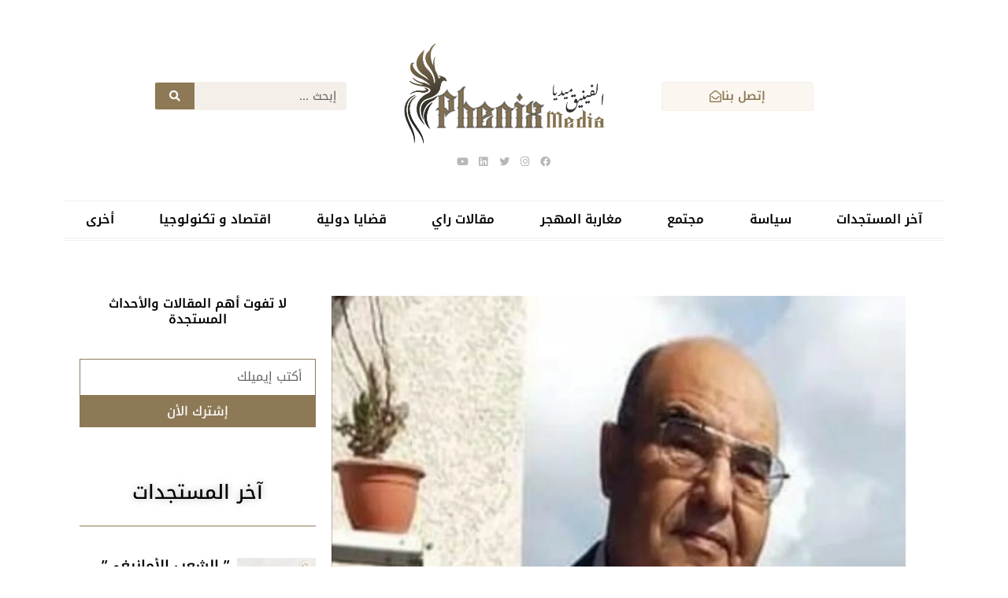

--- FILE ---
content_type: text/html; charset=UTF-8
request_url: https://phenixmedia.eu/2023/02/28/%D8%A7%D9%84%D8%B5%D9%86%D8%A7%D8%AF%D9%8A%D9%82-%D8%A7%D9%84%D8%B3%D9%88%D8%AF%D8%A7%D8%A1-%D9%84%D9%84%D8%A3%D9%85%D9%88%D8%A7%D9%84-%D8%A8%D8%A7%D9%84%D9%85%D8%BA%D8%B1%D8%A8-%D8%A7%D9%84%D9%85/
body_size: 64812
content:
<!DOCTYPE html><html dir="rtl" lang="ar" prefix="og: https://ogp.me/ns#"><head><script data-no-optimize="1">var litespeed_docref=sessionStorage.getItem("litespeed_docref");litespeed_docref&&(Object.defineProperty(document,"referrer",{get:function(){return litespeed_docref}}),sessionStorage.removeItem("litespeed_docref"));</script> <meta charset="UTF-8" /><meta name="viewport" content="width=device-width, initial-scale=1" /><link rel="profile" href="http://gmpg.org/xfn/11" /><link rel="pingback" href="https://phenixmedia.eu/xmlrpc.php" /><title>الصناديق السوداء للأموال بالمغرب : الملاذات الآمنة للنهب و الفساد - الفينيق ميديا</title><style>#wpadminbar #wp-admin-bar-wccp_free_top_button .ab-icon:before {
	content: "\f160";
	color: #02CA02;
	top: 3px;
}
#wpadminbar #wp-admin-bar-wccp_free_top_button .ab-icon {
	transform: rotate(45deg);
}</style><meta name="description" content="الصناديق السوداء للأموال بالمغرب : الملاذات الآمنة للنهب و الفساد البدالي صافي الدين 1 ـ تقديم : التساؤل عن مآل الثروة المغربية التي ليس لها أثار على مستوى التنمية الاقتصادية و الاجتماعية،أدى إلى تفاعل كبير بين المهتمين بالشؤون الاقتصادية و المالية بالمغرب و خارجه، بعضهم أجاب بالقول بأن ثروة المغرب هي" /><meta name="robots" content="max-image-preview:large" /><meta name="author" content="Chakir Bouassel"/><link rel="canonical" href="https://phenixmedia.eu/2023/02/28/%d8%a7%d9%84%d8%b5%d9%86%d8%a7%d8%af%d9%8a%d9%82-%d8%a7%d9%84%d8%b3%d9%88%d8%af%d8%a7%d8%a1-%d9%84%d9%84%d8%a3%d9%85%d9%88%d8%a7%d9%84-%d8%a8%d8%a7%d9%84%d9%85%d8%ba%d8%b1%d8%a8-%d8%a7%d9%84%d9%85/" /><meta name="generator" content="All in One SEO (AIOSEO) 4.9.3" /><meta property="og:locale" content="ar_AR" /><meta property="og:site_name" content="الفينيق ميديا - بالكلمة نبني الجسور" /><meta property="og:type" content="article" /><meta property="og:title" content="الصناديق السوداء للأموال بالمغرب : الملاذات الآمنة للنهب و الفساد - الفينيق ميديا" /><meta property="og:description" content="الصناديق السوداء للأموال بالمغرب : الملاذات الآمنة للنهب و الفساد البدالي صافي الدين 1 ـ تقديم : التساؤل عن مآل الثروة المغربية التي ليس لها أثار على مستوى التنمية الاقتصادية و الاجتماعية،أدى إلى تفاعل كبير بين المهتمين بالشؤون الاقتصادية و المالية بالمغرب و خارجه، بعضهم أجاب بالقول بأن ثروة المغرب هي" /><meta property="og:url" content="https://phenixmedia.eu/2023/02/28/%d8%a7%d9%84%d8%b5%d9%86%d8%a7%d8%af%d9%8a%d9%82-%d8%a7%d9%84%d8%b3%d9%88%d8%af%d8%a7%d8%a1-%d9%84%d9%84%d8%a3%d9%85%d9%88%d8%a7%d9%84-%d8%a8%d8%a7%d9%84%d9%85%d8%ba%d8%b1%d8%a8-%d8%a7%d9%84%d9%85/" /><meta property="og:image" content="https://phenixmedia.eu/wp-content/uploads/2022/12/Screenshot_20221228_105604.jpg" /><meta property="og:image:secure_url" content="https://phenixmedia.eu/wp-content/uploads/2022/12/Screenshot_20221228_105604.jpg" /><meta property="og:image:width" content="1080" /><meta property="og:image:height" content="1143" /><meta property="article:published_time" content="2023-02-28T11:43:28+00:00" /><meta property="article:modified_time" content="2023-02-28T11:43:28+00:00" /><meta name="twitter:card" content="summary_large_image" /><meta name="twitter:title" content="الصناديق السوداء للأموال بالمغرب : الملاذات الآمنة للنهب و الفساد - الفينيق ميديا" /><meta name="twitter:description" content="الصناديق السوداء للأموال بالمغرب : الملاذات الآمنة للنهب و الفساد البدالي صافي الدين 1 ـ تقديم : التساؤل عن مآل الثروة المغربية التي ليس لها أثار على مستوى التنمية الاقتصادية و الاجتماعية،أدى إلى تفاعل كبير بين المهتمين بالشؤون الاقتصادية و المالية بالمغرب و خارجه، بعضهم أجاب بالقول بأن ثروة المغرب هي" /><meta name="twitter:image" content="https://phenixmedia.eu/wp-content/uploads/2022/12/Screenshot_20221228_105604.jpg" /> <script type="application/ld+json" class="aioseo-schema">{"@context":"https:\/\/schema.org","@graph":[{"@type":"BlogPosting","@id":"https:\/\/phenixmedia.eu\/2023\/02\/28\/%d8%a7%d9%84%d8%b5%d9%86%d8%a7%d8%af%d9%8a%d9%82-%d8%a7%d9%84%d8%b3%d9%88%d8%af%d8%a7%d8%a1-%d9%84%d9%84%d8%a3%d9%85%d9%88%d8%a7%d9%84-%d8%a8%d8%a7%d9%84%d9%85%d8%ba%d8%b1%d8%a8-%d8%a7%d9%84%d9%85\/#blogposting","name":"\u0627\u0644\u0635\u0646\u0627\u062f\u064a\u0642 \u0627\u0644\u0633\u0648\u062f\u0627\u0621 \u0644\u0644\u0623\u0645\u0648\u0627\u0644 \u0628\u0627\u0644\u0645\u063a\u0631\u0628 : \u0627\u0644\u0645\u0644\u0627\u0630\u0627\u062a \u0627\u0644\u0622\u0645\u0646\u0629 \u0644\u0644\u0646\u0647\u0628 \u0648 \u0627\u0644\u0641\u0633\u0627\u062f - \u0627\u0644\u0641\u064a\u0646\u064a\u0642 \u0645\u064a\u062f\u064a\u0627","headline":"\u0627\u0644\u0635\u0646\u0627\u062f\u064a\u0642 \u0627\u0644\u0633\u0648\u062f\u0627\u0621 \u0644\u0644\u0623\u0645\u0648\u0627\u0644 \u0628\u0627\u0644\u0645\u063a\u0631\u0628 : \u0627\u0644\u0645\u0644\u0627\u0630\u0627\u062a \u0627\u0644\u0622\u0645\u0646\u0629 \u0644\u0644\u0646\u0647\u0628 \u0648 \u0627\u0644\u0641\u0633\u0627\u062f","author":{"@id":"https:\/\/phenixmedia.eu\/author\/chakir\/#author"},"publisher":{"@id":"https:\/\/phenixmedia.eu\/#organization"},"image":{"@type":"ImageObject","url":"https:\/\/phenixmedia.eu\/wp-content\/uploads\/2022\/12\/Screenshot_20221228_105604-1.jpg","width":1080,"height":1143},"datePublished":"2023-02-28T11:43:28+00:00","dateModified":"2023-02-28T11:43:28+00:00","inLanguage":"ar","commentCount":1,"mainEntityOfPage":{"@id":"https:\/\/phenixmedia.eu\/2023\/02\/28\/%d8%a7%d9%84%d8%b5%d9%86%d8%a7%d8%af%d9%8a%d9%82-%d8%a7%d9%84%d8%b3%d9%88%d8%af%d8%a7%d8%a1-%d9%84%d9%84%d8%a3%d9%85%d9%88%d8%a7%d9%84-%d8%a8%d8%a7%d9%84%d9%85%d8%ba%d8%b1%d8%a8-%d8%a7%d9%84%d9%85\/#webpage"},"isPartOf":{"@id":"https:\/\/phenixmedia.eu\/2023\/02\/28\/%d8%a7%d9%84%d8%b5%d9%86%d8%a7%d8%af%d9%8a%d9%82-%d8%a7%d9%84%d8%b3%d9%88%d8%af%d8%a7%d8%a1-%d9%84%d9%84%d8%a3%d9%85%d9%88%d8%a7%d9%84-%d8%a8%d8%a7%d9%84%d9%85%d8%ba%d8%b1%d8%a8-%d8%a7%d9%84%d9%85\/#webpage"},"articleSection":"\u0622\u062e\u0631 \u0627\u0644\u0645\u0633\u062a\u062c\u062f\u0627\u062a, \u0633\u064a\u0627\u0633\u0629, \u0645\u062c\u062a\u0645\u0639"},{"@type":"BreadcrumbList","@id":"https:\/\/phenixmedia.eu\/2023\/02\/28\/%d8%a7%d9%84%d8%b5%d9%86%d8%a7%d8%af%d9%8a%d9%82-%d8%a7%d9%84%d8%b3%d9%88%d8%af%d8%a7%d8%a1-%d9%84%d9%84%d8%a3%d9%85%d9%88%d8%a7%d9%84-%d8%a8%d8%a7%d9%84%d9%85%d8%ba%d8%b1%d8%a8-%d8%a7%d9%84%d9%85\/#breadcrumblist","itemListElement":[{"@type":"ListItem","@id":"https:\/\/phenixmedia.eu#listItem","position":1,"name":"\u0627\u0644\u0631\u0626\u064a\u0633\u064a\u0629","item":"https:\/\/phenixmedia.eu","nextItem":{"@type":"ListItem","@id":"https:\/\/phenixmedia.eu\/category\/%d8%a2%d8%ae%d8%b1-%d8%a7%d9%84%d9%85%d8%b3%d8%aa%d8%ac%d8%af%d8%a7%d8%aa\/#listItem","name":"\u0622\u062e\u0631 \u0627\u0644\u0645\u0633\u062a\u062c\u062f\u0627\u062a"}},{"@type":"ListItem","@id":"https:\/\/phenixmedia.eu\/category\/%d8%a2%d8%ae%d8%b1-%d8%a7%d9%84%d9%85%d8%b3%d8%aa%d8%ac%d8%af%d8%a7%d8%aa\/#listItem","position":2,"name":"\u0622\u062e\u0631 \u0627\u0644\u0645\u0633\u062a\u062c\u062f\u0627\u062a","item":"https:\/\/phenixmedia.eu\/category\/%d8%a2%d8%ae%d8%b1-%d8%a7%d9%84%d9%85%d8%b3%d8%aa%d8%ac%d8%af%d8%a7%d8%aa\/","nextItem":{"@type":"ListItem","@id":"https:\/\/phenixmedia.eu\/2023\/02\/28\/%d8%a7%d9%84%d8%b5%d9%86%d8%a7%d8%af%d9%8a%d9%82-%d8%a7%d9%84%d8%b3%d9%88%d8%af%d8%a7%d8%a1-%d9%84%d9%84%d8%a3%d9%85%d9%88%d8%a7%d9%84-%d8%a8%d8%a7%d9%84%d9%85%d8%ba%d8%b1%d8%a8-%d8%a7%d9%84%d9%85\/#listItem","name":"\u0627\u0644\u0635\u0646\u0627\u062f\u064a\u0642 \u0627\u0644\u0633\u0648\u062f\u0627\u0621 \u0644\u0644\u0623\u0645\u0648\u0627\u0644 \u0628\u0627\u0644\u0645\u063a\u0631\u0628 : \u0627\u0644\u0645\u0644\u0627\u0630\u0627\u062a \u0627\u0644\u0622\u0645\u0646\u0629 \u0644\u0644\u0646\u0647\u0628 \u0648 \u0627\u0644\u0641\u0633\u0627\u062f"},"previousItem":{"@type":"ListItem","@id":"https:\/\/phenixmedia.eu#listItem","name":"\u0627\u0644\u0631\u0626\u064a\u0633\u064a\u0629"}},{"@type":"ListItem","@id":"https:\/\/phenixmedia.eu\/2023\/02\/28\/%d8%a7%d9%84%d8%b5%d9%86%d8%a7%d8%af%d9%8a%d9%82-%d8%a7%d9%84%d8%b3%d9%88%d8%af%d8%a7%d8%a1-%d9%84%d9%84%d8%a3%d9%85%d9%88%d8%a7%d9%84-%d8%a8%d8%a7%d9%84%d9%85%d8%ba%d8%b1%d8%a8-%d8%a7%d9%84%d9%85\/#listItem","position":3,"name":"\u0627\u0644\u0635\u0646\u0627\u062f\u064a\u0642 \u0627\u0644\u0633\u0648\u062f\u0627\u0621 \u0644\u0644\u0623\u0645\u0648\u0627\u0644 \u0628\u0627\u0644\u0645\u063a\u0631\u0628 : \u0627\u0644\u0645\u0644\u0627\u0630\u0627\u062a \u0627\u0644\u0622\u0645\u0646\u0629 \u0644\u0644\u0646\u0647\u0628 \u0648 \u0627\u0644\u0641\u0633\u0627\u062f","previousItem":{"@type":"ListItem","@id":"https:\/\/phenixmedia.eu\/category\/%d8%a2%d8%ae%d8%b1-%d8%a7%d9%84%d9%85%d8%b3%d8%aa%d8%ac%d8%af%d8%a7%d8%aa\/#listItem","name":"\u0622\u062e\u0631 \u0627\u0644\u0645\u0633\u062a\u062c\u062f\u0627\u062a"}}]},{"@type":"Organization","@id":"https:\/\/phenixmedia.eu\/#organization","name":"\u0641\u064a\u0646\u064a\u0643\u0633 \u0645\u064a\u062f\u064a\u0627","description":"\u0628\u0627\u0644\u0643\u0644\u0645\u0629 \u0646\u0628\u0646\u064a \u0627\u0644\u062c\u0633\u0648\u0631","url":"https:\/\/phenixmedia.eu\/","logo":{"@type":"ImageObject","url":"https:\/\/phenixmedia.eu\/wp-content\/uploads\/2022\/11\/cropped-315004888_454239106851374_1385727197566855100_n.jpg","@id":"https:\/\/phenixmedia.eu\/2023\/02\/28\/%d8%a7%d9%84%d8%b5%d9%86%d8%a7%d8%af%d9%8a%d9%82-%d8%a7%d9%84%d8%b3%d9%88%d8%af%d8%a7%d8%a1-%d9%84%d9%84%d8%a3%d9%85%d9%88%d8%a7%d9%84-%d8%a8%d8%a7%d9%84%d9%85%d8%ba%d8%b1%d8%a8-%d8%a7%d9%84%d9%85\/#organizationLogo","width":565,"height":130},"image":{"@id":"https:\/\/phenixmedia.eu\/2023\/02\/28\/%d8%a7%d9%84%d8%b5%d9%86%d8%a7%d8%af%d9%8a%d9%82-%d8%a7%d9%84%d8%b3%d9%88%d8%af%d8%a7%d8%a1-%d9%84%d9%84%d8%a3%d9%85%d9%88%d8%a7%d9%84-%d8%a8%d8%a7%d9%84%d9%85%d8%ba%d8%b1%d8%a8-%d8%a7%d9%84%d9%85\/#organizationLogo"}},{"@type":"Person","@id":"https:\/\/phenixmedia.eu\/author\/chakir\/#author","url":"https:\/\/phenixmedia.eu\/author\/chakir\/","name":"Chakir Bouassel","image":{"@type":"ImageObject","@id":"https:\/\/phenixmedia.eu\/2023\/02\/28\/%d8%a7%d9%84%d8%b5%d9%86%d8%a7%d8%af%d9%8a%d9%82-%d8%a7%d9%84%d8%b3%d9%88%d8%af%d8%a7%d8%a1-%d9%84%d9%84%d8%a3%d9%85%d9%88%d8%a7%d9%84-%d8%a8%d8%a7%d9%84%d9%85%d8%ba%d8%b1%d8%a8-%d8%a7%d9%84%d9%85\/#authorImage","url":"https:\/\/phenixmedia.eu\/wp-content\/litespeed\/avatar\/f330290bc1ee10acefb180394290a748.jpg?ver=1768741521","width":96,"height":96,"caption":"Chakir Bouassel"}},{"@type":"WebPage","@id":"https:\/\/phenixmedia.eu\/2023\/02\/28\/%d8%a7%d9%84%d8%b5%d9%86%d8%a7%d8%af%d9%8a%d9%82-%d8%a7%d9%84%d8%b3%d9%88%d8%af%d8%a7%d8%a1-%d9%84%d9%84%d8%a3%d9%85%d9%88%d8%a7%d9%84-%d8%a8%d8%a7%d9%84%d9%85%d8%ba%d8%b1%d8%a8-%d8%a7%d9%84%d9%85\/#webpage","url":"https:\/\/phenixmedia.eu\/2023\/02\/28\/%d8%a7%d9%84%d8%b5%d9%86%d8%a7%d8%af%d9%8a%d9%82-%d8%a7%d9%84%d8%b3%d9%88%d8%af%d8%a7%d8%a1-%d9%84%d9%84%d8%a3%d9%85%d9%88%d8%a7%d9%84-%d8%a8%d8%a7%d9%84%d9%85%d8%ba%d8%b1%d8%a8-%d8%a7%d9%84%d9%85\/","name":"\u0627\u0644\u0635\u0646\u0627\u062f\u064a\u0642 \u0627\u0644\u0633\u0648\u062f\u0627\u0621 \u0644\u0644\u0623\u0645\u0648\u0627\u0644 \u0628\u0627\u0644\u0645\u063a\u0631\u0628 : \u0627\u0644\u0645\u0644\u0627\u0630\u0627\u062a \u0627\u0644\u0622\u0645\u0646\u0629 \u0644\u0644\u0646\u0647\u0628 \u0648 \u0627\u0644\u0641\u0633\u0627\u062f - \u0627\u0644\u0641\u064a\u0646\u064a\u0642 \u0645\u064a\u062f\u064a\u0627","description":"\u0627\u0644\u0635\u0646\u0627\u062f\u064a\u0642 \u0627\u0644\u0633\u0648\u062f\u0627\u0621 \u0644\u0644\u0623\u0645\u0648\u0627\u0644 \u0628\u0627\u0644\u0645\u063a\u0631\u0628 : \u0627\u0644\u0645\u0644\u0627\u0630\u0627\u062a \u0627\u0644\u0622\u0645\u0646\u0629 \u0644\u0644\u0646\u0647\u0628 \u0648 \u0627\u0644\u0641\u0633\u0627\u062f \u0627\u0644\u0628\u062f\u0627\u0644\u064a \u0635\u0627\u0641\u064a \u0627\u0644\u062f\u064a\u0646 1 \u0640 \u062a\u0642\u062f\u064a\u0645 : \u0627\u0644\u062a\u0633\u0627\u0624\u0644 \u0639\u0646 \u0645\u0622\u0644 \u0627\u0644\u062b\u0631\u0648\u0629 \u0627\u0644\u0645\u063a\u0631\u0628\u064a\u0629 \u0627\u0644\u062a\u064a \u0644\u064a\u0633 \u0644\u0647\u0627 \u0623\u062b\u0627\u0631 \u0639\u0644\u0649 \u0645\u0633\u062a\u0648\u0649 \u0627\u0644\u062a\u0646\u0645\u064a\u0629 \u0627\u0644\u0627\u0642\u062a\u0635\u0627\u062f\u064a\u0629 \u0648 \u0627\u0644\u0627\u062c\u062a\u0645\u0627\u0639\u064a\u0629\u060c\u0623\u062f\u0649 \u0625\u0644\u0649 \u062a\u0641\u0627\u0639\u0644 \u0643\u0628\u064a\u0631 \u0628\u064a\u0646 \u0627\u0644\u0645\u0647\u062a\u0645\u064a\u0646 \u0628\u0627\u0644\u0634\u0624\u0648\u0646 \u0627\u0644\u0627\u0642\u062a\u0635\u0627\u062f\u064a\u0629 \u0648 \u0627\u0644\u0645\u0627\u0644\u064a\u0629 \u0628\u0627\u0644\u0645\u063a\u0631\u0628 \u0648 \u062e\u0627\u0631\u062c\u0647\u060c \u0628\u0639\u0636\u0647\u0645 \u0623\u062c\u0627\u0628 \u0628\u0627\u0644\u0642\u0648\u0644 \u0628\u0623\u0646 \u062b\u0631\u0648\u0629 \u0627\u0644\u0645\u063a\u0631\u0628 \u0647\u064a","inLanguage":"ar","isPartOf":{"@id":"https:\/\/phenixmedia.eu\/#website"},"breadcrumb":{"@id":"https:\/\/phenixmedia.eu\/2023\/02\/28\/%d8%a7%d9%84%d8%b5%d9%86%d8%a7%d8%af%d9%8a%d9%82-%d8%a7%d9%84%d8%b3%d9%88%d8%af%d8%a7%d8%a1-%d9%84%d9%84%d8%a3%d9%85%d9%88%d8%a7%d9%84-%d8%a8%d8%a7%d9%84%d9%85%d8%ba%d8%b1%d8%a8-%d8%a7%d9%84%d9%85\/#breadcrumblist"},"author":{"@id":"https:\/\/phenixmedia.eu\/author\/chakir\/#author"},"creator":{"@id":"https:\/\/phenixmedia.eu\/author\/chakir\/#author"},"image":{"@type":"ImageObject","url":"https:\/\/phenixmedia.eu\/wp-content\/uploads\/2022\/12\/Screenshot_20221228_105604-1.jpg","@id":"https:\/\/phenixmedia.eu\/2023\/02\/28\/%d8%a7%d9%84%d8%b5%d9%86%d8%a7%d8%af%d9%8a%d9%82-%d8%a7%d9%84%d8%b3%d9%88%d8%af%d8%a7%d8%a1-%d9%84%d9%84%d8%a3%d9%85%d9%88%d8%a7%d9%84-%d8%a8%d8%a7%d9%84%d9%85%d8%ba%d8%b1%d8%a8-%d8%a7%d9%84%d9%85\/#mainImage","width":1080,"height":1143},"primaryImageOfPage":{"@id":"https:\/\/phenixmedia.eu\/2023\/02\/28\/%d8%a7%d9%84%d8%b5%d9%86%d8%a7%d8%af%d9%8a%d9%82-%d8%a7%d9%84%d8%b3%d9%88%d8%af%d8%a7%d8%a1-%d9%84%d9%84%d8%a3%d9%85%d9%88%d8%a7%d9%84-%d8%a8%d8%a7%d9%84%d9%85%d8%ba%d8%b1%d8%a8-%d8%a7%d9%84%d9%85\/#mainImage"},"datePublished":"2023-02-28T11:43:28+00:00","dateModified":"2023-02-28T11:43:28+00:00"},{"@type":"WebSite","@id":"https:\/\/phenixmedia.eu\/#website","url":"https:\/\/phenixmedia.eu\/","name":"\u0641\u064a\u0646\u064a\u0643\u0633 \u0645\u064a\u062f\u064a\u0627","description":"\u0628\u0627\u0644\u0643\u0644\u0645\u0629 \u0646\u0628\u0646\u064a \u0627\u0644\u062c\u0633\u0648\u0631","inLanguage":"ar","publisher":{"@id":"https:\/\/phenixmedia.eu\/#organization"}}]}</script> <link rel='dns-prefetch' href='//www.googletagmanager.com' /><link rel='dns-prefetch' href='//pagead2.googlesyndication.com' /><link rel="alternate" type="application/rss+xml" title="الفينيق ميديا &laquo; الخلاصة" href="https://phenixmedia.eu/feed/" /><link rel="alternate" type="application/rss+xml" title="الفينيق ميديا &laquo; خلاصة التعليقات" href="https://phenixmedia.eu/comments/feed/" /><link rel="alternate" type="application/rss+xml" title="الفينيق ميديا &laquo; الصناديق السوداء للأموال بالمغرب : الملاذات الآمنة للنهب و الفساد خلاصة التعليقات" href="https://phenixmedia.eu/2023/02/28/%d8%a7%d9%84%d8%b5%d9%86%d8%a7%d8%af%d9%8a%d9%82-%d8%a7%d9%84%d8%b3%d9%88%d8%af%d8%a7%d8%a1-%d9%84%d9%84%d8%a3%d9%85%d9%88%d8%a7%d9%84-%d8%a8%d8%a7%d9%84%d9%85%d8%ba%d8%b1%d8%a8-%d8%a7%d9%84%d9%85/feed/" /><link rel="alternate" title="oEmbed (JSON)" type="application/json+oembed" href="https://phenixmedia.eu/wp-json/oembed/1.0/embed?url=https%3A%2F%2Fphenixmedia.eu%2F2023%2F02%2F28%2F%25d8%25a7%25d9%2584%25d8%25b5%25d9%2586%25d8%25a7%25d8%25af%25d9%258a%25d9%2582-%25d8%25a7%25d9%2584%25d8%25b3%25d9%2588%25d8%25af%25d8%25a7%25d8%25a1-%25d9%2584%25d9%2584%25d8%25a3%25d9%2585%25d9%2588%25d8%25a7%25d9%2584-%25d8%25a8%25d8%25a7%25d9%2584%25d9%2585%25d8%25ba%25d8%25b1%25d8%25a8-%25d8%25a7%25d9%2584%25d9%2585%2F" /><link rel="alternate" title="oEmbed (XML)" type="text/xml+oembed" href="https://phenixmedia.eu/wp-json/oembed/1.0/embed?url=https%3A%2F%2Fphenixmedia.eu%2F2023%2F02%2F28%2F%25d8%25a7%25d9%2584%25d8%25b5%25d9%2586%25d8%25a7%25d8%25af%25d9%258a%25d9%2582-%25d8%25a7%25d9%2584%25d8%25b3%25d9%2588%25d8%25af%25d8%25a7%25d8%25a1-%25d9%2584%25d9%2584%25d8%25a3%25d9%2585%25d9%2588%25d8%25a7%25d9%2584-%25d8%25a8%25d8%25a7%25d9%2584%25d9%2585%25d8%25ba%25d8%25b1%25d8%25a8-%25d8%25a7%25d9%2584%25d9%2585%2F&#038;format=xml" /><style id='wp-img-auto-sizes-contain-inline-css'>img:is([sizes=auto i],[sizes^="auto," i]){contain-intrinsic-size:3000px 1500px}
/*# sourceURL=wp-img-auto-sizes-contain-inline-css */</style><style id="litespeed-ccss">.anwp-pg-wrap *{box-sizing:inherit}ul{box-sizing:border-box}:root{--wp--preset--font-size--normal:16px;--wp--preset--font-size--huge:42px}.screen-reader-text{border:0;clip:rect(1px,1px,1px,1px);clip-path:inset(50%);height:1px;margin:-1px;overflow:hidden;padding:0;position:absolute;width:1px;word-wrap:normal!important}html :where(img[class*=wp-image-]){height:auto;max-width:100%}:root{--wp--preset--aspect-ratio--square:1;--wp--preset--aspect-ratio--4-3:4/3;--wp--preset--aspect-ratio--3-4:3/4;--wp--preset--aspect-ratio--3-2:3/2;--wp--preset--aspect-ratio--2-3:2/3;--wp--preset--aspect-ratio--16-9:16/9;--wp--preset--aspect-ratio--9-16:9/16;--wp--preset--color--black:#000;--wp--preset--color--cyan-bluish-gray:#abb8c3;--wp--preset--color--white:#fff;--wp--preset--color--pale-pink:#f78da7;--wp--preset--color--vivid-red:#cf2e2e;--wp--preset--color--luminous-vivid-orange:#ff6900;--wp--preset--color--luminous-vivid-amber:#fcb900;--wp--preset--color--light-green-cyan:#7bdcb5;--wp--preset--color--vivid-green-cyan:#00d084;--wp--preset--color--pale-cyan-blue:#8ed1fc;--wp--preset--color--vivid-cyan-blue:#0693e3;--wp--preset--color--vivid-purple:#9b51e0;--wp--preset--gradient--vivid-cyan-blue-to-vivid-purple:linear-gradient(135deg,rgba(6,147,227,1) 0%,#9b51e0 100%);--wp--preset--gradient--light-green-cyan-to-vivid-green-cyan:linear-gradient(135deg,#7adcb4 0%,#00d082 100%);--wp--preset--gradient--luminous-vivid-amber-to-luminous-vivid-orange:linear-gradient(135deg,rgba(252,185,0,1) 0%,rgba(255,105,0,1) 100%);--wp--preset--gradient--luminous-vivid-orange-to-vivid-red:linear-gradient(135deg,rgba(255,105,0,1) 0%,#cf2e2e 100%);--wp--preset--gradient--very-light-gray-to-cyan-bluish-gray:linear-gradient(135deg,#eee 0%,#a9b8c3 100%);--wp--preset--gradient--cool-to-warm-spectrum:linear-gradient(135deg,#4aeadc 0%,#9778d1 20%,#cf2aba 40%,#ee2c82 60%,#fb6962 80%,#fef84c 100%);--wp--preset--gradient--blush-light-purple:linear-gradient(135deg,#ffceec 0%,#9896f0 100%);--wp--preset--gradient--blush-bordeaux:linear-gradient(135deg,#fecda5 0%,#fe2d2d 50%,#6b003e 100%);--wp--preset--gradient--luminous-dusk:linear-gradient(135deg,#ffcb70 0%,#c751c0 50%,#4158d0 100%);--wp--preset--gradient--pale-ocean:linear-gradient(135deg,#fff5cb 0%,#b6e3d4 50%,#33a7b5 100%);--wp--preset--gradient--electric-grass:linear-gradient(135deg,#caf880 0%,#71ce7e 100%);--wp--preset--gradient--midnight:linear-gradient(135deg,#020381 0%,#2874fc 100%);--wp--preset--font-size--small:13px;--wp--preset--font-size--medium:20px;--wp--preset--font-size--large:36px;--wp--preset--font-size--x-large:42px;--wp--preset--spacing--20:.44rem;--wp--preset--spacing--30:.67rem;--wp--preset--spacing--40:1rem;--wp--preset--spacing--50:1.5rem;--wp--preset--spacing--60:2.25rem;--wp--preset--spacing--70:3.38rem;--wp--preset--spacing--80:5.06rem;--wp--preset--shadow--natural:6px 6px 9px rgba(0,0,0,.2);--wp--preset--shadow--deep:12px 12px 50px rgba(0,0,0,.4);--wp--preset--shadow--sharp:6px 6px 0px rgba(0,0,0,.2);--wp--preset--shadow--outlined:6px 6px 0px -3px rgba(255,255,255,1),6px 6px rgba(0,0,0,1);--wp--preset--shadow--crisp:6px 6px 0px rgba(0,0,0,1)}.bhf-hidden{display:none}.ehf-header #masthead{z-index:99;position:relative}[class*=" eicon-"]{display:inline-block;font-family:eicons;font-size:inherit;font-weight:400;font-style:normal;font-variant:normal;line-height:1;text-rendering:auto;-webkit-font-smoothing:antialiased;-moz-osx-font-smoothing:grayscale}.eicon-menu-bar:before{content:"\e816"}.eicon-close:before{content:"\e87f"}.elementor-screen-only,.screen-reader-text{height:1px;margin:-1px;overflow:hidden;padding:0;position:absolute;top:-10000em;width:1px;clip:rect(0,0,0,0);border:0}.elementor *,.elementor :after,.elementor :before{box-sizing:border-box}.elementor a{box-shadow:none;text-decoration:none}.elementor img{border:none;border-radius:0;box-shadow:none;height:auto;max-width:100%}.elementor-widget-wrap .elementor-element.elementor-widget__width-initial{max-width:100%}@media (max-width:767px){.elementor-widget-wrap .elementor-element.elementor-widget-mobile__width-initial{max-width:100%}}.elementor-element{--flex-direction:initial;--flex-wrap:initial;--justify-content:initial;--align-items:initial;--align-content:initial;--gap:initial;--flex-basis:initial;--flex-grow:initial;--flex-shrink:initial;--order:initial;--align-self:initial;align-self:var(--align-self);flex-basis:var(--flex-basis);flex-grow:var(--flex-grow);flex-shrink:var(--flex-shrink);order:var(--order)}.elementor-element:where(.e-con-full,.elementor-widget){align-content:var(--align-content);align-items:var(--align-items);flex-direction:var(--flex-direction);flex-wrap:var(--flex-wrap);gap:var(--row-gap) var(--column-gap);justify-content:var(--justify-content)}.elementor-align-center{text-align:center}.elementor-align-left{text-align:left}.elementor-align-center .elementor-button,.elementor-align-left .elementor-button{width:auto}@media (max-width:1024px){.elementor-tablet-align-left{text-align:left}.elementor-tablet-align-left .elementor-button{width:auto}}@media (max-width:767px){.elementor-mobile-align-justify .elementor-button{width:100%}}:root{--page-title-display:block}.elementor-section{position:relative}.elementor-section .elementor-container{display:flex;margin-left:auto;margin-right:auto;position:relative}@media (max-width:1024px){.elementor-section .elementor-container{flex-wrap:wrap}}.elementor-section.elementor-section-boxed>.elementor-container{max-width:1140px}.elementor-widget-wrap{align-content:flex-start;flex-wrap:wrap;position:relative;width:100%}.elementor:not(.elementor-bc-flex-widget) .elementor-widget-wrap{display:flex}.elementor-widget-wrap>.elementor-element{width:100%}.elementor-widget{position:relative}.elementor-widget:not(:last-child){margin-bottom:var(--kit-widget-spacing,20px)}.elementor-widget:not(:last-child).elementor-widget__width-initial{margin-bottom:0}.elementor-column{display:flex;min-height:1px;position:relative}.elementor-column-gap-default>.elementor-column>.elementor-element-populated{padding:10px}@media (min-width:768px){.elementor-column.elementor-col-33{width:33.333%}.elementor-column.elementor-col-50{width:50%}.elementor-column.elementor-col-100{width:100%}}@media (max-width:767px){.elementor-column{width:100%}}.elementor-grid{display:grid;grid-column-gap:var(--grid-column-gap);grid-row-gap:var(--grid-row-gap)}.elementor-grid .elementor-grid-item{min-width:0}.elementor-grid-0 .elementor-grid{display:inline-block;margin-bottom:calc(-1*var(--grid-row-gap));width:100%;word-spacing:var(--grid-column-gap)}.elementor-grid-0 .elementor-grid .elementor-grid-item{display:inline-block;margin-bottom:var(--grid-row-gap);word-break:break-word}.elementor-grid-1 .elementor-grid{grid-template-columns:repeat(1,1fr)}@media (max-width:1024px){.elementor-grid-tablet-2 .elementor-grid{grid-template-columns:repeat(2,1fr)}}@media (max-width:767px){.elementor-grid-mobile-1 .elementor-grid{grid-template-columns:repeat(1,1fr)}}@media (prefers-reduced-motion:no-preference){html{scroll-behavior:smooth}}.elementor-form-fields-wrapper{display:flex;flex-wrap:wrap}.elementor-field-group{align-items:center;flex-wrap:wrap}.elementor-field-group.elementor-field-type-submit{align-items:flex-end}.elementor-field-group .elementor-field-textual{background-color:transparent;border:1px solid #69727d;color:#1f2124;flex-grow:1;max-width:100%;vertical-align:middle;width:100%}.elementor-field-group .elementor-field-textual::-moz-placeholder{color:inherit;font-family:inherit;opacity:.6}.elementor-field-textual{border-radius:3px;font-size:15px;line-height:1.4;min-height:40px;padding:5px 14px}.elementor-field-textual.elementor-size-md{border-radius:4px;font-size:16px;min-height:47px;padding:6px 16px}.elementor-button-align-stretch .elementor-field-type-submit:not(.e-form__buttons__wrapper) .elementor-button{flex-basis:100%}.elementor-form .elementor-button{border:none;padding-block-end:0;padding-block-start:0}.elementor-form .elementor-button>span{display:flex;flex-direction:row;gap:5px;justify-content:center}.elementor-form .elementor-button.elementor-size-sm{min-height:40px}.elementor-heading-title{line-height:1;margin:0;padding:0}.elementor-button{background-color:#69727d;border-radius:3px;color:#fff;display:inline-block;font-size:15px;line-height:1;padding:12px 24px;fill:#fff;text-align:center}.elementor-button:visited{color:#fff}.elementor-button-content-wrapper{display:flex;flex-direction:row;gap:5px;justify-content:center}.elementor-button-text{display:inline-block}.elementor-button span{text-decoration:inherit}.elementor-icon{color:#69727d;display:inline-block;font-size:50px;line-height:1;text-align:center}.elementor-icon i{display:block;height:1em;position:relative;width:1em}.elementor-icon i:before{left:50%;position:absolute;transform:translateX(-50%)}.elementor-shape-square .elementor-icon{border-radius:0}@media (max-width:767px){.elementor .elementor-hidden-mobile,.elementor .elementor-hidden-phone{display:none}}@media (min-width:768px) and (max-width:1024px){.elementor .elementor-hidden-tablet{display:none}}@media (min-width:1025px) and (max-width:99999px){.elementor .elementor-hidden-desktop{display:none}}.elementor-kit-4{--e-global-color-primary:#000;--e-global-color-secondary:#030202;--e-global-color-text:#f4efe9;--e-global-color-accent:#8e7956;--e-global-color-5e2ee55:#6a6a6a;--e-global-typography-primary-font-family:"Noto Kufi Arabic";--e-global-typography-primary-font-weight:600;--e-global-typography-secondary-font-family:"Noto Kufi Arabic";--e-global-typography-secondary-font-weight:400;--e-global-typography-text-font-family:"Noto Kufi Arabic";--e-global-typography-text-font-weight:400;--e-global-typography-accent-font-family:"Noto Kufi Arabic";--e-global-typography-accent-font-weight:500;color:#565656;font-family:var(--e-global-typography-primary-font-family),Sans-serif;font-weight:var(--e-global-typography-primary-font-weight)}.elementor-kit-4 p{margin-bottom:0}.elementor-kit-4 a{color:var(--e-global-color-accent);font-family:var(--e-global-typography-primary-font-family),Sans-serif;font-weight:var(--e-global-typography-primary-font-weight)}.elementor-kit-4 button,.elementor-kit-4 .elementor-button{color:var(--e-global-color-text);background-color:var(--e-global-color-5e2ee55);border-style:solid;border-color:var(--e-global-color-text)}.elementor-kit-4 label{color:var(--e-global-color-accent)}.elementor-kit-4 input:not([type=button]):not([type=submit]),.elementor-kit-4 .elementor-field-textual{color:var(--e-global-color-primary);border-radius:2px}.elementor-section.elementor-section-boxed>.elementor-container{max-width:1140px}.elementor-widget:not(:last-child){margin-block-end:20px}.elementor-element{--widgets-spacing:20px 20px;--widgets-spacing-row:20px;--widgets-spacing-column:20px}@media (max-width:1024px){.elementor-section.elementor-section-boxed>.elementor-container{max-width:1024px}}@media (max-width:767px){.elementor-section.elementor-section-boxed>.elementor-container{max-width:767px}}[data-elementor-type=popup]:not(.elementor-edit-area){display:none}.elementor-search-form{display:block}.elementor-search-form button,.elementor-search-form input[type=search]{margin:0;border:0;padding:0;display:inline-block;vertical-align:middle;white-space:normal;background:0 0;line-height:1;min-width:0;font-size:15px;-webkit-appearance:none;-moz-appearance:none}.elementor-search-form button{background-color:#69727d;font-size:var(--e-search-form-submit-icon-size,16px);color:#fff;border-radius:0}.elementor-search-form__container{display:flex;overflow:hidden;border:0 solid transparent;min-height:50px}.elementor-search-form__container:not(.elementor-search-form--full-screen){background:#f1f2f3}.elementor-search-form__input{flex-basis:100%;color:#3a3f45}.elementor-search-form__input::-moz-placeholder{color:inherit;font-family:inherit;opacity:.6}.elementor-search-form__submit{font-size:var(--e-search-form-submit-icon-size,16px)}.elementor-search-form .elementor-search-form__submit{color:var(--e-search-form-submit-text-color,#fff);border:none;border-radius:0}.elementor-widget-posts:after{display:none}.elementor-posts-container:not(.elementor-posts-masonry){align-items:stretch}.elementor-posts-container .elementor-post{padding:0;margin:0}.elementor-posts-container .elementor-post__thumbnail{overflow:hidden}.elementor-posts-container .elementor-post__thumbnail img{display:block;width:100%;max-height:none;max-width:none}.elementor-posts-container .elementor-post__thumbnail__link{position:relative;display:block;width:100%}.elementor-posts .elementor-post{flex-direction:column}.elementor-posts .elementor-post__title{font-size:18px;margin:0}.elementor-posts .elementor-post__text{display:var(--item-display,block);flex-direction:column;flex-grow:1}.elementor-posts .elementor-post__meta-data{line-height:1.3em;font-size:12px;margin-bottom:13px;color:#adadad}.elementor-posts .elementor-post__thumbnail{position:relative}.elementor-posts--skin-classic .elementor-post{overflow:hidden}.elementor-posts--align-right .elementor-post{text-align:right}.elementor-posts--thumbnail-right .elementor-post{flex-direction:row}.elementor-posts--thumbnail-right .elementor-post__thumbnail__link{flex-shrink:0;width:25%}.elementor-posts--thumbnail-right .elementor-post__thumbnail__link{order:0;margin-left:20px}.elementor-posts .elementor-post{display:flex}.e-form__buttons{flex-wrap:wrap}.e-form__buttons{display:flex}.elementor-form .elementor-button>span{display:flex;justify-content:center;align-items:center}.elementor-form .elementor-button .elementor-button-text{white-space:normal;flex-grow:0}.elementor-item:after,.elementor-item:before{display:block;position:absolute}.elementor-item:not(:hover):not(:focus):not(.elementor-item-active):not(.highlighted):after,.elementor-item:not(:hover):not(:focus):not(.elementor-item-active):not(.highlighted):before{opacity:0}.e--pointer-background .elementor-item:after,.e--pointer-background .elementor-item:before{content:""}.e--pointer-background .elementor-item:before{top:0;left:0;right:0;bottom:0;background:#3a3f45;z-index:-1}.elementor-nav-menu--main .elementor-nav-menu a{padding:13px 20px}.elementor-nav-menu--main .elementor-nav-menu ul{position:absolute;width:12em;border-width:0;border-style:solid;padding:0}.elementor-nav-menu--layout-horizontal{display:flex}.elementor-nav-menu--layout-horizontal .elementor-nav-menu{display:flex;flex-wrap:wrap}.elementor-nav-menu--layout-horizontal .elementor-nav-menu a{white-space:nowrap;flex-grow:1}.elementor-nav-menu--layout-horizontal .elementor-nav-menu>li{display:flex}.elementor-nav-menu--layout-horizontal .elementor-nav-menu>li ul{top:100%!important}.elementor-nav-menu--layout-horizontal .elementor-nav-menu>li:not(:first-child)>a{-webkit-margin-start:var(--e-nav-menu-horizontal-menu-item-margin);margin-inline-start:var(--e-nav-menu-horizontal-menu-item-margin)}.elementor-nav-menu--layout-horizontal .elementor-nav-menu>li:not(:first-child)>ul{right:var(--e-nav-menu-horizontal-menu-item-margin)!important}.elementor-nav-menu--layout-horizontal .elementor-nav-menu>li:not(:last-child)>a{-webkit-margin-end:var(--e-nav-menu-horizontal-menu-item-margin);margin-inline-end:var(--e-nav-menu-horizontal-menu-item-margin)}.elementor-nav-menu--layout-horizontal .elementor-nav-menu>li:not(:last-child):after{content:var(--e-nav-menu-divider-content,none);height:var(--e-nav-menu-divider-height,35%);border-left:var(--e-nav-menu-divider-width,2px) var(--e-nav-menu-divider-style,solid) var(--e-nav-menu-divider-color,#000);border-bottom-color:var(--e-nav-menu-divider-color,#000);border-right-color:var(--e-nav-menu-divider-color,#000);border-top-color:var(--e-nav-menu-divider-color,#000);align-self:center}.elementor-nav-menu__align-justify .elementor-nav-menu--layout-horizontal .elementor-nav-menu{width:100%}.elementor-nav-menu__align-justify .elementor-nav-menu--layout-horizontal .elementor-nav-menu>li{flex-grow:1}.elementor-nav-menu__align-justify .elementor-nav-menu--layout-horizontal .elementor-nav-menu>li>a{justify-content:center}.elementor-widget-nav-menu .elementor-widget-container{display:flex;flex-direction:column}.elementor-nav-menu{position:relative;z-index:2}.elementor-nav-menu:after{content:" ";display:block;height:0;font:0/0 serif;clear:both;visibility:hidden;overflow:hidden}.elementor-nav-menu,.elementor-nav-menu li,.elementor-nav-menu ul{display:block;list-style:none;margin:0;padding:0;line-height:normal}.elementor-nav-menu ul{display:none}.elementor-nav-menu a,.elementor-nav-menu li{position:relative}.elementor-nav-menu li{border-width:0}.elementor-nav-menu a{display:flex;align-items:center}.elementor-nav-menu a{padding:10px 20px;line-height:20px}.elementor-menu-toggle{display:flex;align-items:center;justify-content:center;font-size:var(--nav-menu-icon-size,22px);padding:.25em;border:0 solid;border-radius:3px;background-color:rgba(0,0,0,.05);color:#2e3237}.elementor-menu-toggle:not(.elementor-active) .elementor-menu-toggle__icon--close{display:none}.elementor-nav-menu--dropdown{background-color:#fff;font-size:13px}.elementor-nav-menu--dropdown.elementor-nav-menu__container{margin-top:10px;transform-origin:top;overflow-y:auto;overflow-x:hidden}.elementor-nav-menu--dropdown.elementor-nav-menu__container .elementor-sub-item{font-size:.85em}.elementor-nav-menu--dropdown a{color:#2e3237}ul.elementor-nav-menu--dropdown a{text-shadow:none;border-right:8px solid transparent}.elementor-nav-menu--toggle{--menu-height:100vh}.elementor-nav-menu--toggle .elementor-menu-toggle:not(.elementor-active)+.elementor-nav-menu__container{transform:scaleY(0);max-height:0;overflow:hidden}.elementor-nav-menu--stretch .elementor-nav-menu__container.elementor-nav-menu--dropdown{position:absolute;z-index:9997}@media (max-width:767px){.elementor-nav-menu--dropdown-mobile .elementor-nav-menu--main{display:none}}@media (min-width:768px){.elementor-nav-menu--dropdown-mobile .elementor-menu-toggle,.elementor-nav-menu--dropdown-mobile .elementor-nav-menu--dropdown{display:none}.elementor-nav-menu--dropdown-mobile nav.elementor-nav-menu--dropdown.elementor-nav-menu__container{overflow-y:hidden}}.elementor-9 .elementor-element.elementor-element-6eb7b74b>.elementor-container>.elementor-column>.elementor-widget-wrap{align-content:center;align-items:center}.elementor-9 .elementor-element.elementor-element-6eb7b74b{border-style:double;border-width:0;padding:20px 0}.elementor-9 .elementor-element.elementor-element-3723c8da .elementor-button-content-wrapper{flex-direction:row-reverse}.elementor-9 .elementor-element.elementor-element-3723c8da .elementor-button .elementor-button-content-wrapper{gap:18px}.elementor-9 .elementor-element.elementor-element-3723c8da .elementor-button{fill:var(--e-global-color-accent);color:var(--e-global-color-accent);background-color:#fbf6ef;border-style:solid;border-width:1px;padding:10px 60px}.elementor-9 .elementor-element.elementor-element-dffbc91 img{width:73%}.elementor-9 .elementor-element.elementor-element-dffbc91>.elementor-widget-container{margin:24px 0 -53px}.elementor-9 .elementor-element.elementor-element-3e3b3637{--grid-template-columns:repeat(0,auto);--icon-size:13px;--grid-column-gap:8px;--grid-row-gap:0px}.elementor-9 .elementor-element.elementor-element-3e3b3637 .elementor-widget-container{text-align:center}.elementor-9 .elementor-element.elementor-element-3e3b3637 .elementor-social-icon{background-color:#fff;--icon-padding:.2em}.elementor-9 .elementor-element.elementor-element-3e3b3637 .elementor-social-icon i{color:#b8b8b8}.elementor-9 .elementor-element.elementor-element-3e3b3637>.elementor-widget-container{margin:46px 0 0}.elementor-9 .elementor-element.elementor-element-2e1c4d9e.elementor-column.elementor-element[data-element_type="column"]>.elementor-widget-wrap.elementor-element-populated{align-content:center;align-items:center}.elementor-9 .elementor-element.elementor-element-2e1c4d9e.elementor-column>.elementor-widget-wrap{justify-content:space-between}.elementor-9 .elementor-element.elementor-element-442a7cd0 .elementor-icon-wrapper{text-align:left}.elementor-9 .elementor-element.elementor-element-442a7cd0.elementor-view-default .elementor-icon{color:var(--e-global-color-accent);border-color:var(--e-global-color-accent)}.elementor-9 .elementor-element.elementor-element-442a7cd0 .elementor-icon{font-size:22px}.elementor-9 .elementor-element.elementor-element-442a7cd0>.elementor-widget-container{margin:0 0 -8px}.elementor-9 .elementor-element.elementor-element-442a7cd0{width:var(--container-widget-width,10%);max-width:10%;--container-widget-width:10%;--container-widget-flex-grow:0}.elementor-9 .elementor-element.elementor-element-3a0c8c87 .elementor-search-form__container{min-height:36px}.elementor-9 .elementor-element.elementor-element-3a0c8c87 .elementor-search-form__submit{min-width:calc(1.4*36px);--e-search-form-submit-text-color:#fff;background-color:var(--e-global-color-accent);--e-search-form-submit-icon-size:14px}.elementor-9 .elementor-element.elementor-element-3a0c8c87 .elementor-search-form__input{padding-left:calc(36px/3);padding-right:calc(36px/3)}.elementor-9 .elementor-element.elementor-element-3a0c8c87 input[type=search].elementor-search-form__input{font-family:var(--e-global-typography-text-font-family),Sans-serif;font-weight:var(--e-global-typography-text-font-weight)}.elementor-9 .elementor-element.elementor-element-3a0c8c87 .elementor-search-form__input{color:var(--e-global-color-primary);fill:var(--e-global-color-primary)}.elementor-9 .elementor-element.elementor-element-3a0c8c87:not(.elementor-search-form--skin-full_screen) .elementor-search-form__container{background-color:var(--e-global-color-text);border-width:1px;border-radius:3px}.elementor-9 .elementor-element.elementor-element-3a0c8c87>.elementor-widget-container{margin:0 0 0 80px}.elementor-9 .elementor-element.elementor-element-3a0c8c87{width:var(--container-widget-width,90%);max-width:90%;--container-widget-width:90%;--container-widget-flex-grow:0}.elementor-9 .elementor-element.elementor-element-12320b81:not(.elementor-motion-effects-element-type-background){background-color:#fff}.elementor-9 .elementor-element.elementor-element-66478ec4 .elementor-menu-toggle{margin:0 auto;background-color:var(--e-global-color-accent)}.elementor-9 .elementor-element.elementor-element-66478ec4 .elementor-nav-menu--main .elementor-item{color:var(--e-global-color-primary);fill:var(--e-global-color-primary);padding-left:20px;padding-right:20px}.elementor-9 .elementor-element.elementor-element-66478ec4 .elementor-nav-menu--main:not(.e--pointer-framed) .elementor-item:before,.elementor-9 .elementor-element.elementor-element-66478ec4 .elementor-nav-menu--main:not(.e--pointer-framed) .elementor-item:after{background-color:var(--e-global-color-accent)}.elementor-9 .elementor-element.elementor-element-66478ec4 .elementor-nav-menu--dropdown a,.elementor-9 .elementor-element.elementor-element-66478ec4 .elementor-menu-toggle{color:#766754}.elementor-9 .elementor-element.elementor-element-66478ec4 .elementor-nav-menu--dropdown{background-color:#fff;border-style:solid;border-width:15px 10px 15px 0;border-color:#fff}.elementor-9 .elementor-element.elementor-element-66478ec4 .elementor-nav-menu--main .elementor-nav-menu--dropdown,.elementor-9 .elementor-element.elementor-element-66478ec4 .elementor-nav-menu__container.elementor-nav-menu--dropdown{box-shadow:0px 3px 8px 0px rgba(0,0,0,.07)}.elementor-9 .elementor-element.elementor-element-66478ec4 .elementor-nav-menu--dropdown a{padding-left:30px;padding-right:30px;padding-top:10px;padding-bottom:10px}.elementor-9 .elementor-element.elementor-element-66478ec4 .elementor-nav-menu--main>.elementor-nav-menu>li>.elementor-nav-menu--dropdown,.elementor-9 .elementor-element.elementor-element-66478ec4 .elementor-nav-menu__container.elementor-nav-menu--dropdown{margin-top:4px!important}.elementor-9 .elementor-element.elementor-element-66478ec4 div.elementor-menu-toggle{color:#fff}.elementor-9 .elementor-element.elementor-element-66478ec4>.elementor-widget-container{border-style:double;border-width:1px 0 4px;border-color:var(--e-global-color-text)}@media (max-width:1024px) and (min-width:768px){.elementor-9 .elementor-element.elementor-element-7c05bb35{width:49%}.elementor-9 .elementor-element.elementor-element-2e1c4d9e{width:50%}}@media (max-width:1024px){.elementor-9 .elementor-element.elementor-element-6eb7b74b{border-width:0 0 4px}.elementor-9 .elementor-element.elementor-element-3723c8da .elementor-button{padding:12px 30px}.elementor-9 .elementor-element.elementor-element-3e3b3637 .elementor-widget-container{text-align:left}.elementor-9 .elementor-element.elementor-element-3a0c8c87>.elementor-widget-container{margin:0 0 0 40px}.elementor-9 .elementor-element.elementor-element-66478ec4 .elementor-nav-menu--dropdown{border-width:20px}.elementor-9 .elementor-element.elementor-element-66478ec4 .elementor-nav-menu--dropdown a{padding-left:200px;padding-right:200px;padding-top:12px;padding-bottom:12px}.elementor-9 .elementor-element.elementor-element-66478ec4 .elementor-menu-toggle{border-width:0;border-radius:0}}@media (max-width:767px){.elementor-9 .elementor-element.elementor-element-6eb7b74b{padding:15px 0}.elementor-9 .elementor-element.elementor-element-dffbc91 img{width:61%}.elementor-9 .elementor-element.elementor-element-dffbc91>.elementor-widget-container{margin:0}.elementor-9 .elementor-element.elementor-element-3e3b3637 .elementor-widget-container{text-align:center}.elementor-9 .elementor-element.elementor-element-3e3b3637>.elementor-widget-container{margin:0}.elementor-9 .elementor-element.elementor-element-442a7cd0 .elementor-icon-wrapper{text-align:right}.elementor-9 .elementor-element.elementor-element-442a7cd0 .elementor-icon{font-size:29px}.elementor-9 .elementor-element.elementor-element-442a7cd0>.elementor-widget-container{margin:0 0 -8px}.elementor-9 .elementor-element.elementor-element-442a7cd0{width:var(--container-widget-width,20%);max-width:20%;--container-widget-width:20%;--container-widget-flex-grow:0}.elementor-9 .elementor-element.elementor-element-3a0c8c87>.elementor-widget-container{margin:0}.elementor-9 .elementor-element.elementor-element-3a0c8c87{width:var(--container-widget-width,80%);max-width:80%;--container-widget-width:80%;--container-widget-flex-grow:0}.elementor-9 .elementor-element.elementor-element-66478ec4 .elementor-nav-menu--dropdown a{padding-left:30px;padding-right:30px;padding-top:10px;padding-bottom:10px}}html{line-height:1.15;-webkit-text-size-adjust:100%}*,:after,:before{box-sizing:border-box}body{margin:0;font-family:-apple-system,BlinkMacSystemFont,Segoe UI,Roboto,Helvetica Neue,Arial,Noto Sans,sans-serif,Apple Color Emoji,Segoe UI Emoji,Segoe UI Symbol,Noto Color Emoji;font-size:1rem;font-weight:400;line-height:1.5;color:#333;background-color:#fff;-webkit-font-smoothing:antialiased;-moz-osx-font-smoothing:grayscale}h2,h4{margin-top:.5rem;margin-bottom:1rem;font-family:inherit;font-weight:500;line-height:1.2;color:inherit}h2{font-size:2rem}h4{font-size:1.5rem}p{margin-top:0;margin-bottom:.9rem}a{background-color:transparent;text-decoration:none;color:#c36}a:not([href]):not([tabindex]){color:inherit;text-decoration:none}img{border-style:none;height:auto;max-width:100%}label{display:inline-block;line-height:1;vertical-align:middle}button,input{font-family:inherit;font-size:1rem;line-height:1.5;margin:0}input[type=email],input[type=search]{width:100%;border:1px solid #666;border-radius:3px;padding:.5rem 1rem}button,input{overflow:visible}button{text-transform:none}[type=submit],button{width:auto;-webkit-appearance:button}[type=submit]::-moz-focus-inner,button::-moz-focus-inner{border-style:none;padding:0}[type=submit]:-moz-focusring,button:-moz-focusring{outline:1px dotted ButtonText}[type=submit],button{display:inline-block;font-weight:400;color:#c36;text-align:center;white-space:nowrap;background-color:transparent;border:1px solid #c36;padding:.5rem 1rem;font-size:1rem;border-radius:3px}[type=search]{-webkit-appearance:textfield;outline-offset:-2px}[type=search]::-webkit-search-decoration{-webkit-appearance:none}::-webkit-file-upload-button{-webkit-appearance:button;font:inherit}li,ul{margin-top:0;margin-bottom:0;border:0;outline:0;font-size:100%;vertical-align:baseline;background:0 0}.comments-area a{text-decoration:underline}.screen-reader-text{clip:rect(1px,1px,1px,1px);height:1px;overflow:hidden;position:absolute!important;width:1px;word-wrap:normal!important}.site-navigation{grid-area:nav-menu;display:flex;align-items:center;flex-grow:1}.elementor-2542 .elementor-element.elementor-element-688745a4{margin-top:50px;margin-bottom:100px}.elementor-2542 .elementor-element.elementor-element-647e4fb2>.elementor-element-populated{margin:0 50px 0 0;--e-column-margin-right:50px;--e-column-margin-left:0px}.elementor-2542 .elementor-element.elementor-element-96cba78>.elementor-element-populated{margin:0 0 0 20px;--e-column-margin-right:0px;--e-column-margin-left:20px}.elementor-2542 .elementor-element.elementor-element-2409fa5>.elementor-widget-container{margin:0 0 20px}.elementor-2542 .elementor-element.elementor-element-2409fa5{text-align:center}.elementor-2542 .elementor-element.elementor-element-2409fa5 .elementor-heading-title{line-height:20px;color:var(--e-global-color-primary)}.elementor-2542 .elementor-element.elementor-element-1b40293>.elementor-widget-container{margin:0 0 50px}.elementor-2542 .elementor-element.elementor-element-1b40293 .elementor-field-group{padding-right:calc(0px/2);padding-left:calc(0px/2);margin-bottom:0}.elementor-2542 .elementor-element.elementor-element-1b40293 .elementor-form-fields-wrapper{margin-left:calc(0px/2);margin-right:calc(0px/2);margin-bottom:0}.elementor-2542 .elementor-element.elementor-element-1b40293 .elementor-field-group>label{color:var(--e-global-color-primary)}.elementor-2542 .elementor-element.elementor-element-1b40293 .elementor-field-group>label{font-family:var(--e-global-typography-text-font-family),Sans-serif;font-weight:var(--e-global-typography-text-font-weight)}.elementor-2542 .elementor-element.elementor-element-1b40293 .elementor-field-group .elementor-field{color:var(--e-global-color-primary)}.elementor-2542 .elementor-element.elementor-element-1b40293 .elementor-field-group .elementor-field{font-family:var(--e-global-typography-text-font-family),Sans-serif;font-weight:var(--e-global-typography-text-font-weight)}.elementor-2542 .elementor-element.elementor-element-1b40293 .elementor-field-group:not(.elementor-field-type-upload) .elementor-field:not(.elementor-select-wrapper){border-color:var(--e-global-color-accent);border-width:1px;border-radius:0}.elementor-2542 .elementor-element.elementor-element-1b40293 .elementor-button{font-family:var(--e-global-typography-accent-font-family),Sans-serif;font-weight:var(--e-global-typography-accent-font-weight);border-style:solid;border-width:1px;border-radius:0}.elementor-2542 .elementor-element.elementor-element-1b40293 .elementor-button[type=submit]{background-color:var(--e-global-color-accent);color:#fff;border-color:var(--e-global-color-accent)}.elementor-2542 .elementor-element.elementor-element-1b40293{--e-form-steps-indicators-spacing:20px;--e-form-steps-indicator-padding:30px;--e-form-steps-indicator-inactive-secondary-color:#fff;--e-form-steps-indicator-active-secondary-color:#fff;--e-form-steps-indicator-completed-secondary-color:#fff;--e-form-steps-divider-width:1px;--e-form-steps-divider-gap:10px}.elementor-2542 .elementor-element.elementor-element-50c63f7>.elementor-widget-container{margin:0}.elementor-2542 .elementor-element.elementor-element-50c63f7{text-align:center}.elementor-2542 .elementor-element.elementor-element-50c63f7 .elementor-heading-title{font-family:"Noto Kufi Arabic",Sans-serif;font-size:25px;font-weight:500;text-shadow:0px 0px 10px rgba(0,0,0,.3);color:var(--e-global-color-primary)}.elementor-2542 .elementor-element.elementor-element-969953e{--divider-border-style:solid;--divider-color:var(--e-global-color-accent);--divider-border-width:1.5px}.elementor-2542 .elementor-element.elementor-element-969953e>.elementor-widget-container{margin:0}.elementor-2542 .elementor-element.elementor-element-969953e .elementor-divider-separator{width:100%}.elementor-2542 .elementor-element.elementor-element-969953e .elementor-divider{padding-block-start:10px;padding-block-end:10px}.elementor-2542 .elementor-element.elementor-element-e0a760e{--grid-row-gap:30px;--grid-column-gap:10px}.elementor-2542 .elementor-element.elementor-element-e0a760e>.elementor-widget-container{margin:10px 0 0}.elementor-2542 .elementor-element.elementor-element-e0a760e .elementor-posts-container .elementor-post__thumbnail{padding-bottom:calc(.66*100%)}.elementor-2542 .elementor-element.elementor-element-e0a760e:after{content:"0.66"}.elementor-2542 .elementor-element.elementor-element-e0a760e .elementor-post__thumbnail__link{width:100px}.elementor-2542 .elementor-element.elementor-element-e0a760e.elementor-posts--thumbnail-right .elementor-post__thumbnail__link{margin-left:10px}.elementor-2542 .elementor-element.elementor-element-e0a760e .elementor-post__title,.elementor-2542 .elementor-element.elementor-element-e0a760e .elementor-post__title a{color:var(--e-global-color-primary)}.elementor-2542 .elementor-element.elementor-element-e0a760e .elementor-post__title{margin-bottom:5px}.elementor-2542 .elementor-element.elementor-element-e0a760e .elementor-post__meta-data{color:var(--e-global-color-secondary);margin-bottom:0}@media (max-width:1024px){.elementor-2542 .elementor-element.elementor-element-688745a4{padding:0 40px}.elementor-2542 .elementor-element.elementor-element-647e4fb2>.elementor-element-populated{margin:0;--e-column-margin-right:0px;--e-column-margin-left:0px}.elementor-2542 .elementor-element.elementor-element-96cba78>.elementor-element-populated{margin:50px 5px 0;--e-column-margin-right:5px;--e-column-margin-left:5px}}@media (max-width:767px){.elementor-2542 .elementor-element.elementor-element-688745a4{padding:0 10px}.elementor-2542 .elementor-element.elementor-element-647e4fb2>.elementor-element-populated{margin:0;--e-column-margin-right:0px;--e-column-margin-left:0px}.elementor-2542 .elementor-element.elementor-element-96cba78>.elementor-element-populated{margin:50px 0 0;--e-column-margin-right:0px;--e-column-margin-left:0px;padding:0 15px}.elementor-2542 .elementor-element.elementor-element-e0a760e .elementor-posts-container .elementor-post__thumbnail{padding-bottom:calc(.8*100%)}.elementor-2542 .elementor-element.elementor-element-e0a760e:after{content:"0.8"}}@media (min-width:768px){.elementor-2542 .elementor-element.elementor-element-647e4fb2{width:70.088%}.elementor-2542 .elementor-element.elementor-element-96cba78{width:29.868%}}@media (max-width:1024px) and (min-width:768px){.elementor-2542 .elementor-element.elementor-element-647e4fb2{width:100%}.elementor-2542 .elementor-element.elementor-element-96cba78{width:100%}}.elementor-2649 .elementor-element.elementor-element-16037ce img{width:35%}.elementor-2649 .elementor-element.elementor-element-7d06e68d .elementor-search-form__container{min-height:36px}.elementor-2649 .elementor-element.elementor-element-7d06e68d .elementor-search-form__submit{min-width:calc(1.4*36px);--e-search-form-submit-text-color:#fff;background-color:var(--e-global-color-accent);--e-search-form-submit-icon-size:14px}.elementor-2649 .elementor-element.elementor-element-7d06e68d .elementor-search-form__input{padding-left:calc(36px/3);padding-right:calc(36px/3)}.elementor-2649 .elementor-element.elementor-element-7d06e68d input[type=search].elementor-search-form__input{font-family:var(--e-global-typography-text-font-family),Sans-serif;font-weight:var(--e-global-typography-text-font-weight)}.elementor-2649 .elementor-element.elementor-element-7d06e68d .elementor-search-form__input{color:var(--e-global-color-primary);fill:var(--e-global-color-primary)}.elementor-2649 .elementor-element.elementor-element-7d06e68d:not(.elementor-search-form--skin-full_screen) .elementor-search-form__container{border-width:1px;border-radius:3px}.elementor-2649 .elementor-element.elementor-element-7d06e68d>.elementor-widget-container{margin:0}.elementor-2649 .elementor-element.elementor-element-1e7c4c2f .elementor-nav-menu--dropdown a{color:var(--e-global-color-accent)}.elementor-2649 .elementor-element.elementor-element-1e7c4c2f .elementor-nav-menu--dropdown{background-color:#FFFFFF00}.elementor-2649 .elementor-element.elementor-element-1e7c4c2f .elementor-nav-menu--dropdown .elementor-item,.elementor-2649 .elementor-element.elementor-element-1e7c4c2f .elementor-nav-menu--dropdown .elementor-sub-item{font-family:var(--e-global-typography-text-font-family),Sans-serif;font-weight:var(--e-global-typography-text-font-weight)}.elementor-2649 .elementor-element.elementor-element-1e7c4c2f .elementor-nav-menu--dropdown a{padding-left:0;padding-right:0;padding-top:10px;padding-bottom:10px}.elementor-2649 .elementor-element.elementor-element-1e7c4c2f>.elementor-widget-container{margin:10px 17px 10px 0}.elementor-2649 .elementor-element.elementor-element-70700e80 .elementor-button-content-wrapper{flex-direction:row-reverse}.elementor-2649 .elementor-element.elementor-element-70700e80 .elementor-button .elementor-button-content-wrapper{gap:8px}.elementor-2649 .elementor-element.elementor-element-70700e80 .elementor-button{fill:var(--e-global-color-text);color:var(--e-global-color-text);background-color:var(--e-global-color-accent);border-style:solid;border-width:1px;padding:10px 60px}.elementor-2649 .elementor-element.elementor-element-d8f1de6{--grid-template-columns:repeat(0,auto);--icon-size:16px;--grid-column-gap:8px;--grid-row-gap:0px}.elementor-2649 .elementor-element.elementor-element-d8f1de6 .elementor-widget-container{text-align:center}.elementor-2649 .elementor-element.elementor-element-d8f1de6 .elementor-social-icon{background-color:#fff;--icon-padding:.2em}.elementor-2649 .elementor-element.elementor-element-d8f1de6 .elementor-social-icon i{color:#b8b8b8}.elementor-2649 .elementor-element.elementor-element-d8f1de6>.elementor-widget-container{margin:15px 0 0}@media (max-width:1024px){.elementor-2649 .elementor-element.elementor-element-7d06e68d>.elementor-widget-container{margin:0}.elementor-2649 .elementor-element.elementor-element-70700e80 .elementor-button{padding:12px 30px}.elementor-2649 .elementor-element.elementor-element-d8f1de6 .elementor-widget-container{text-align:left}}@media (max-width:767px){.elementor-2649 .elementor-element.elementor-element-7d06e68d>.elementor-widget-container{margin:0}.elementor-2649 .elementor-element.elementor-element-d8f1de6 .elementor-widget-container{text-align:center}}[class*=" eicon-"]{display:inline-block;font-family:eicons;font-size:inherit;font-weight:400;font-style:normal;font-variant:normal;line-height:1;text-rendering:auto;-webkit-font-smoothing:antialiased;-moz-osx-font-smoothing:grayscale}.eicon-menu-bar:before{content:"\e816"}.eicon-close:before{content:"\e87f"}.elementor-widget-social-icons.elementor-grid-0 .elementor-widget-container{font-size:0;line-height:1}.elementor-widget-social-icons .elementor-grid{grid-column-gap:var(--grid-column-gap,5px);grid-row-gap:var(--grid-row-gap,5px);grid-template-columns:var(--grid-template-columns);justify-content:var(--justify-content,center);justify-items:var(--justify-content,center)}.elementor-icon.elementor-social-icon{font-size:var(--icon-size,25px);height:calc(var(--icon-size,25px) + 2*var(--icon-padding,.5em));line-height:var(--icon-size,25px);width:calc(var(--icon-size,25px) + 2*var(--icon-padding,.5em))}.elementor-social-icon{--e-social-icon-icon-color:#fff;align-items:center;background-color:#69727d;display:inline-flex;justify-content:center;text-align:center}.elementor-social-icon i{color:var(--e-social-icon-icon-color)}.elementor-social-icon:last-child{margin:0}.elementor-social-icon-facebook{background-color:#3b5998}.elementor-social-icon-instagram{background-color:#262626}.elementor-social-icon-linkedin{background-color:#0077b5}.elementor-social-icon-twitter{background-color:#1da1f2}.elementor-social-icon-youtube{background-color:#cd201f}.fab{font-family:'Font Awesome 5 Brands';font-weight:400}.fas,.far,.fab{-moz-osx-font-smoothing:grayscale;-webkit-font-smoothing:antialiased;display:inline-block;font-style:normal;font-variant:normal;text-rendering:auto;line-height:1}.fa-bars:before{content:"\f0c9"}.fa-envelope-open:before{content:"\f2b6"}.fa-facebook:before{content:"\f09a"}.fa-instagram:before{content:"\f16d"}.fa-linkedin:before{content:"\f08c"}.fa-search:before{content:"\f002"}.fa-twitter:before{content:"\f099"}.fa-youtube:before{content:"\f167"}.fas{font-family:'Font Awesome 5 Free';font-weight:900}.elementor-item:after,.elementor-item:before{display:block;position:absolute}.elementor-item:not(:hover):not(:focus):not(.elementor-item-active):not(.highlighted):after,.elementor-item:not(:hover):not(:focus):not(.elementor-item-active):not(.highlighted):before{opacity:0}.e--pointer-background .elementor-item:after,.e--pointer-background .elementor-item:before{content:""}.e--pointer-background .elementor-item:before{top:0;left:0;right:0;bottom:0;background:#3a3f45;z-index:-1}.elementor-nav-menu--main .elementor-nav-menu a{padding:13px 20px}.elementor-nav-menu--main .elementor-nav-menu ul{position:absolute;width:12em;border-width:0;border-style:solid;padding:0}.elementor-nav-menu--layout-horizontal{display:flex}.elementor-nav-menu--layout-horizontal .elementor-nav-menu{display:flex;flex-wrap:wrap}.elementor-nav-menu--layout-horizontal .elementor-nav-menu a{white-space:nowrap;flex-grow:1}.elementor-nav-menu--layout-horizontal .elementor-nav-menu>li{display:flex}.elementor-nav-menu--layout-horizontal .elementor-nav-menu>li ul{top:100%!important}.elementor-nav-menu--layout-horizontal .elementor-nav-menu>li:not(:first-child)>a{-webkit-margin-start:var(--e-nav-menu-horizontal-menu-item-margin);margin-inline-start:var(--e-nav-menu-horizontal-menu-item-margin)}.elementor-nav-menu--layout-horizontal .elementor-nav-menu>li:not(:first-child)>ul{left:var(--e-nav-menu-horizontal-menu-item-margin)!important}.elementor-nav-menu--layout-horizontal .elementor-nav-menu>li:not(:last-child)>a{-webkit-margin-end:var(--e-nav-menu-horizontal-menu-item-margin);margin-inline-end:var(--e-nav-menu-horizontal-menu-item-margin)}.elementor-nav-menu--layout-horizontal .elementor-nav-menu>li:not(:last-child):after{content:var(--e-nav-menu-divider-content,none);height:var(--e-nav-menu-divider-height,35%);border-left:var(--e-nav-menu-divider-width,2px) var(--e-nav-menu-divider-style,solid) var(--e-nav-menu-divider-color,#000);border-bottom-color:var(--e-nav-menu-divider-color,#000);border-right-color:var(--e-nav-menu-divider-color,#000);border-top-color:var(--e-nav-menu-divider-color,#000);align-self:center}.elementor-nav-menu__align-justify .elementor-nav-menu--layout-horizontal .elementor-nav-menu{width:100%}.elementor-nav-menu__align-justify .elementor-nav-menu--layout-horizontal .elementor-nav-menu>li{flex-grow:1}.elementor-nav-menu__align-justify .elementor-nav-menu--layout-horizontal .elementor-nav-menu>li>a{justify-content:center}.elementor-widget-nav-menu .elementor-widget-container{display:flex;flex-direction:column}.elementor-nav-menu{position:relative;z-index:2}.elementor-nav-menu:after{content:" ";display:block;height:0;font:0/0 serif;clear:both;visibility:hidden;overflow:hidden}.elementor-nav-menu,.elementor-nav-menu li,.elementor-nav-menu ul{display:block;list-style:none;margin:0;padding:0;line-height:normal}.elementor-nav-menu ul{display:none}.elementor-nav-menu a,.elementor-nav-menu li{position:relative}.elementor-nav-menu li{border-width:0}.elementor-nav-menu a{display:flex;align-items:center}.elementor-nav-menu a{padding:10px 20px;line-height:20px}.elementor-menu-toggle{display:flex;align-items:center;justify-content:center;font-size:var(--nav-menu-icon-size,22px);padding:.25em;border:0 solid;border-radius:3px;background-color:rgba(0,0,0,.05);color:#2e3237}.elementor-menu-toggle:not(.elementor-active) .elementor-menu-toggle__icon--close{display:none}.elementor-nav-menu--dropdown{background-color:#fff;font-size:13px}.elementor-nav-menu--dropdown.elementor-nav-menu__container{margin-top:10px;transform-origin:top;overflow-y:auto;overflow-x:hidden}.elementor-nav-menu--dropdown.elementor-nav-menu__container .elementor-sub-item{font-size:.85em}.elementor-nav-menu--dropdown a{color:#2e3237}ul.elementor-nav-menu--dropdown a{text-shadow:none;border-left:8px solid transparent}.elementor-nav-menu--toggle{--menu-height:100vh}.elementor-nav-menu--toggle .elementor-menu-toggle:not(.elementor-active)+.elementor-nav-menu__container{transform:scaleY(0);max-height:0;overflow:hidden}.elementor-nav-menu--stretch .elementor-nav-menu__container.elementor-nav-menu--dropdown{position:absolute;z-index:9997}@media (max-width:767px){.elementor-nav-menu--dropdown-mobile .elementor-nav-menu--main{display:none}}@media (min-width:768px){.elementor-nav-menu--dropdown-mobile .elementor-menu-toggle,.elementor-nav-menu--dropdown-mobile .elementor-nav-menu--dropdown{display:none}.elementor-nav-menu--dropdown-mobile nav.elementor-nav-menu--dropdown.elementor-nav-menu__container{overflow-y:hidden}}:focus{outline:0}button::-moz-focus-inner{padding:0;border:0}.ekit-wid-con .ekit-review-card--date,.ekit-wid-con .ekit-review-card--desc{grid-area:date}.ekit-wid-con .ekit-review-card--image{width:60px;height:60px;grid-area:thumbnail;min-width:60px;border-radius:50%;background-color:#eae9f7;display:-webkit-box;display:-ms-flexbox;display:flex;-webkit-box-pack:center;-ms-flex-pack:center;justify-content:center;-webkit-box-align:center;-ms-flex-align:center;align-items:center;padding:1rem;position:relative}.ekit-wid-con .ekit-review-card--thumbnail{grid-area:thumbnail;padding-right:1rem}.ekit-wid-con .ekit-review-card--name{grid-area:name;font-size:14px;font-weight:700;margin:0 0 .25rem}.ekit-wid-con .ekit-review-card--stars{grid-area:stars;color:#f4be28;font-size:13px;line-height:20px}.ekit-wid-con .ekit-review-card--comment{grid-area:comment;font-size:16px;line-height:22px;font-weight:400;color:#32323d}.ekit-wid-con .ekit-review-card--actions{grid-area:actions}.ekit-wid-con .ekit-review-card--posted-on{display:-webkit-box;display:-ms-flexbox;display:flex;grid-area:posted-on}body{text-align:right}.fab,.far,.fas{-moz-osx-font-smoothing:grayscale;-webkit-font-smoothing:antialiased;display:inline-block;font-style:normal;font-variant:normal;text-rendering:auto;line-height:1}.fa-bars:before{content:"\f0c9"}.fa-envelope-open:before{content:"\f2b6"}.fa-facebook:before{content:"\f09a"}.fa-instagram:before{content:"\f16d"}.fa-linkedin:before{content:"\f08c"}.fa-search:before{content:"\f002"}.fa-twitter:before{content:"\f099"}.fa-youtube:before{content:"\f167"}.far{font-family:"Font Awesome 5 Free";font-weight:400}.fab{font-family:"Font Awesome 5 Brands";font-weight:400}.fas{font-family:"Font Awesome 5 Free";font-weight:900}html{-webkit-touch-callout:none}#wpcp-error-message{direction:ltr;text-align:center;z-index:99999999}.hideme{opacity:0;visibility:hidden}.msgmsg-box-wpcp{border:1px solid #f5aca6;border-radius:10px;color:#555;font-family:Tahoma;font-size:11px;margin:10px;padding:10px 36px;position:fixed;width:255px;top:50%;left:50%;margin-top:-10px;margin-left:-130px;-webkit-box-shadow:0px 0px 34px 2px rgba(242,191,191,1);-moz-box-shadow:0px 0px 34px 2px rgba(242,191,191,1);box-shadow:0px 0px 34px 2px rgba(242,191,191,1)}.msgmsg-box-wpcp span{font-weight:700;text-transform:uppercase}.elementor-widget-image{text-align:center}.elementor-widget-image a{display:inline-block}.elementor-widget-image img{display:inline-block;vertical-align:middle}.elementor-widget-social-icons.elementor-grid-0 .elementor-widget-container{font-size:0;line-height:1}.elementor-widget-social-icons .elementor-grid{grid-column-gap:var(--grid-column-gap,5px);grid-row-gap:var(--grid-row-gap,5px);grid-template-columns:var(--grid-template-columns);justify-content:var(--justify-content,center);justify-items:var(--justify-content,center)}.elementor-icon.elementor-social-icon{font-size:var(--icon-size,25px);height:calc(var(--icon-size,25px) + 2*var(--icon-padding,.5em));line-height:var(--icon-size,25px);width:calc(var(--icon-size,25px) + 2*var(--icon-padding,.5em))}.elementor-social-icon{--e-social-icon-icon-color:#fff;align-items:center;background-color:#69727d;display:inline-flex;justify-content:center;text-align:center}.elementor-social-icon i{color:var(--e-social-icon-icon-color)}.elementor-social-icon:last-child{margin:0}.elementor-social-icon-facebook{background-color:#3b5998}.elementor-social-icon-instagram{background-color:#262626}.elementor-social-icon-linkedin{background-color:#0077b5}.elementor-social-icon-twitter{background-color:#1da1f2}.elementor-social-icon-youtube{background-color:#cd201f}.elementor-widget-divider{--divider-border-style:none;--divider-border-width:1px;--divider-color:#0c0d0e;--divider-icon-size:20px;--divider-element-spacing:10px;--divider-pattern-height:24px;--divider-pattern-size:20px;--divider-pattern-url:none;--divider-pattern-repeat:repeat-x}.elementor-widget-divider .elementor-divider{display:flex}.elementor-widget-divider .elementor-divider-separator{direction:ltr;display:flex;margin:0}.elementor-widget-divider:not(.elementor-widget-divider--view-line_text):not(.elementor-widget-divider--view-line_icon) .elementor-divider-separator{border-block-start:var(--divider-border-width) var(--divider-border-style) var(--divider-color)}</style><link rel="preload" data-asynced="1" data-optimized="2" as="style" onload="this.onload=null;this.rel='stylesheet'" href="https://phenixmedia.eu/wp-content/litespeed/ucss/392e4f67e239aedc5c3273c36cb2b1e6.css?ver=e5ea7" /><script data-optimized="1" type="litespeed/javascript" data-src="https://phenixmedia.eu/wp-content/plugins/litespeed-cache/assets/js/css_async.min.js"></script> <style id='classic-theme-styles-inline-css'>/*! This file is auto-generated */
.wp-block-button__link{color:#fff;background-color:#32373c;border-radius:9999px;box-shadow:none;text-decoration:none;padding:calc(.667em + 2px) calc(1.333em + 2px);font-size:1.125em}.wp-block-file__button{background:#32373c;color:#fff;text-decoration:none}
/*# sourceURL=/wp-includes/css/classic-themes.min.css */</style><style id='global-styles-inline-css'>:root{--wp--preset--aspect-ratio--square: 1;--wp--preset--aspect-ratio--4-3: 4/3;--wp--preset--aspect-ratio--3-4: 3/4;--wp--preset--aspect-ratio--3-2: 3/2;--wp--preset--aspect-ratio--2-3: 2/3;--wp--preset--aspect-ratio--16-9: 16/9;--wp--preset--aspect-ratio--9-16: 9/16;--wp--preset--color--black: #000000;--wp--preset--color--cyan-bluish-gray: #abb8c3;--wp--preset--color--white: #ffffff;--wp--preset--color--pale-pink: #f78da7;--wp--preset--color--vivid-red: #cf2e2e;--wp--preset--color--luminous-vivid-orange: #ff6900;--wp--preset--color--luminous-vivid-amber: #fcb900;--wp--preset--color--light-green-cyan: #7bdcb5;--wp--preset--color--vivid-green-cyan: #00d084;--wp--preset--color--pale-cyan-blue: #8ed1fc;--wp--preset--color--vivid-cyan-blue: #0693e3;--wp--preset--color--vivid-purple: #9b51e0;--wp--preset--gradient--vivid-cyan-blue-to-vivid-purple: linear-gradient(135deg,rgb(6,147,227) 0%,rgb(155,81,224) 100%);--wp--preset--gradient--light-green-cyan-to-vivid-green-cyan: linear-gradient(135deg,rgb(122,220,180) 0%,rgb(0,208,130) 100%);--wp--preset--gradient--luminous-vivid-amber-to-luminous-vivid-orange: linear-gradient(135deg,rgb(252,185,0) 0%,rgb(255,105,0) 100%);--wp--preset--gradient--luminous-vivid-orange-to-vivid-red: linear-gradient(135deg,rgb(255,105,0) 0%,rgb(207,46,46) 100%);--wp--preset--gradient--very-light-gray-to-cyan-bluish-gray: linear-gradient(135deg,rgb(238,238,238) 0%,rgb(169,184,195) 100%);--wp--preset--gradient--cool-to-warm-spectrum: linear-gradient(135deg,rgb(74,234,220) 0%,rgb(151,120,209) 20%,rgb(207,42,186) 40%,rgb(238,44,130) 60%,rgb(251,105,98) 80%,rgb(254,248,76) 100%);--wp--preset--gradient--blush-light-purple: linear-gradient(135deg,rgb(255,206,236) 0%,rgb(152,150,240) 100%);--wp--preset--gradient--blush-bordeaux: linear-gradient(135deg,rgb(254,205,165) 0%,rgb(254,45,45) 50%,rgb(107,0,62) 100%);--wp--preset--gradient--luminous-dusk: linear-gradient(135deg,rgb(255,203,112) 0%,rgb(199,81,192) 50%,rgb(65,88,208) 100%);--wp--preset--gradient--pale-ocean: linear-gradient(135deg,rgb(255,245,203) 0%,rgb(182,227,212) 50%,rgb(51,167,181) 100%);--wp--preset--gradient--electric-grass: linear-gradient(135deg,rgb(202,248,128) 0%,rgb(113,206,126) 100%);--wp--preset--gradient--midnight: linear-gradient(135deg,rgb(2,3,129) 0%,rgb(40,116,252) 100%);--wp--preset--font-size--small: 13px;--wp--preset--font-size--medium: 20px;--wp--preset--font-size--large: 36px;--wp--preset--font-size--x-large: 42px;--wp--preset--spacing--20: 0.44rem;--wp--preset--spacing--30: 0.67rem;--wp--preset--spacing--40: 1rem;--wp--preset--spacing--50: 1.5rem;--wp--preset--spacing--60: 2.25rem;--wp--preset--spacing--70: 3.38rem;--wp--preset--spacing--80: 5.06rem;--wp--preset--shadow--natural: 6px 6px 9px rgba(0, 0, 0, 0.2);--wp--preset--shadow--deep: 12px 12px 50px rgba(0, 0, 0, 0.4);--wp--preset--shadow--sharp: 6px 6px 0px rgba(0, 0, 0, 0.2);--wp--preset--shadow--outlined: 6px 6px 0px -3px rgb(255, 255, 255), 6px 6px rgb(0, 0, 0);--wp--preset--shadow--crisp: 6px 6px 0px rgb(0, 0, 0);}:where(.is-layout-flex){gap: 0.5em;}:where(.is-layout-grid){gap: 0.5em;}body .is-layout-flex{display: flex;}.is-layout-flex{flex-wrap: wrap;align-items: center;}.is-layout-flex > :is(*, div){margin: 0;}body .is-layout-grid{display: grid;}.is-layout-grid > :is(*, div){margin: 0;}:where(.wp-block-columns.is-layout-flex){gap: 2em;}:where(.wp-block-columns.is-layout-grid){gap: 2em;}:where(.wp-block-post-template.is-layout-flex){gap: 1.25em;}:where(.wp-block-post-template.is-layout-grid){gap: 1.25em;}.has-black-color{color: var(--wp--preset--color--black) !important;}.has-cyan-bluish-gray-color{color: var(--wp--preset--color--cyan-bluish-gray) !important;}.has-white-color{color: var(--wp--preset--color--white) !important;}.has-pale-pink-color{color: var(--wp--preset--color--pale-pink) !important;}.has-vivid-red-color{color: var(--wp--preset--color--vivid-red) !important;}.has-luminous-vivid-orange-color{color: var(--wp--preset--color--luminous-vivid-orange) !important;}.has-luminous-vivid-amber-color{color: var(--wp--preset--color--luminous-vivid-amber) !important;}.has-light-green-cyan-color{color: var(--wp--preset--color--light-green-cyan) !important;}.has-vivid-green-cyan-color{color: var(--wp--preset--color--vivid-green-cyan) !important;}.has-pale-cyan-blue-color{color: var(--wp--preset--color--pale-cyan-blue) !important;}.has-vivid-cyan-blue-color{color: var(--wp--preset--color--vivid-cyan-blue) !important;}.has-vivid-purple-color{color: var(--wp--preset--color--vivid-purple) !important;}.has-black-background-color{background-color: var(--wp--preset--color--black) !important;}.has-cyan-bluish-gray-background-color{background-color: var(--wp--preset--color--cyan-bluish-gray) !important;}.has-white-background-color{background-color: var(--wp--preset--color--white) !important;}.has-pale-pink-background-color{background-color: var(--wp--preset--color--pale-pink) !important;}.has-vivid-red-background-color{background-color: var(--wp--preset--color--vivid-red) !important;}.has-luminous-vivid-orange-background-color{background-color: var(--wp--preset--color--luminous-vivid-orange) !important;}.has-luminous-vivid-amber-background-color{background-color: var(--wp--preset--color--luminous-vivid-amber) !important;}.has-light-green-cyan-background-color{background-color: var(--wp--preset--color--light-green-cyan) !important;}.has-vivid-green-cyan-background-color{background-color: var(--wp--preset--color--vivid-green-cyan) !important;}.has-pale-cyan-blue-background-color{background-color: var(--wp--preset--color--pale-cyan-blue) !important;}.has-vivid-cyan-blue-background-color{background-color: var(--wp--preset--color--vivid-cyan-blue) !important;}.has-vivid-purple-background-color{background-color: var(--wp--preset--color--vivid-purple) !important;}.has-black-border-color{border-color: var(--wp--preset--color--black) !important;}.has-cyan-bluish-gray-border-color{border-color: var(--wp--preset--color--cyan-bluish-gray) !important;}.has-white-border-color{border-color: var(--wp--preset--color--white) !important;}.has-pale-pink-border-color{border-color: var(--wp--preset--color--pale-pink) !important;}.has-vivid-red-border-color{border-color: var(--wp--preset--color--vivid-red) !important;}.has-luminous-vivid-orange-border-color{border-color: var(--wp--preset--color--luminous-vivid-orange) !important;}.has-luminous-vivid-amber-border-color{border-color: var(--wp--preset--color--luminous-vivid-amber) !important;}.has-light-green-cyan-border-color{border-color: var(--wp--preset--color--light-green-cyan) !important;}.has-vivid-green-cyan-border-color{border-color: var(--wp--preset--color--vivid-green-cyan) !important;}.has-pale-cyan-blue-border-color{border-color: var(--wp--preset--color--pale-cyan-blue) !important;}.has-vivid-cyan-blue-border-color{border-color: var(--wp--preset--color--vivid-cyan-blue) !important;}.has-vivid-purple-border-color{border-color: var(--wp--preset--color--vivid-purple) !important;}.has-vivid-cyan-blue-to-vivid-purple-gradient-background{background: var(--wp--preset--gradient--vivid-cyan-blue-to-vivid-purple) !important;}.has-light-green-cyan-to-vivid-green-cyan-gradient-background{background: var(--wp--preset--gradient--light-green-cyan-to-vivid-green-cyan) !important;}.has-luminous-vivid-amber-to-luminous-vivid-orange-gradient-background{background: var(--wp--preset--gradient--luminous-vivid-amber-to-luminous-vivid-orange) !important;}.has-luminous-vivid-orange-to-vivid-red-gradient-background{background: var(--wp--preset--gradient--luminous-vivid-orange-to-vivid-red) !important;}.has-very-light-gray-to-cyan-bluish-gray-gradient-background{background: var(--wp--preset--gradient--very-light-gray-to-cyan-bluish-gray) !important;}.has-cool-to-warm-spectrum-gradient-background{background: var(--wp--preset--gradient--cool-to-warm-spectrum) !important;}.has-blush-light-purple-gradient-background{background: var(--wp--preset--gradient--blush-light-purple) !important;}.has-blush-bordeaux-gradient-background{background: var(--wp--preset--gradient--blush-bordeaux) !important;}.has-luminous-dusk-gradient-background{background: var(--wp--preset--gradient--luminous-dusk) !important;}.has-pale-ocean-gradient-background{background: var(--wp--preset--gradient--pale-ocean) !important;}.has-electric-grass-gradient-background{background: var(--wp--preset--gradient--electric-grass) !important;}.has-midnight-gradient-background{background: var(--wp--preset--gradient--midnight) !important;}.has-small-font-size{font-size: var(--wp--preset--font-size--small) !important;}.has-medium-font-size{font-size: var(--wp--preset--font-size--medium) !important;}.has-large-font-size{font-size: var(--wp--preset--font-size--large) !important;}.has-x-large-font-size{font-size: var(--wp--preset--font-size--x-large) !important;}
:where(.wp-block-post-template.is-layout-flex){gap: 1.25em;}:where(.wp-block-post-template.is-layout-grid){gap: 1.25em;}
:where(.wp-block-term-template.is-layout-flex){gap: 1.25em;}:where(.wp-block-term-template.is-layout-grid){gap: 1.25em;}
:where(.wp-block-columns.is-layout-flex){gap: 2em;}:where(.wp-block-columns.is-layout-grid){gap: 2em;}
:root :where(.wp-block-pullquote){font-size: 1.5em;line-height: 1.6;}
/*# sourceURL=global-styles-inline-css */</style><link data-asynced="1" as="style" onload="this.onload=null;this.rel='stylesheet'"  rel='preload' id='hello-elementor-css' href='https://phenixmedia.eu/wp-content/themes/UX%20xDrx/style.min.css?ver=2.7.1' media='all' /><link data-asynced="1" as="style" onload="this.onload=null;this.rel='stylesheet'"  rel='preload' id='hello-elementor-theme-style-css' href='https://phenixmedia.eu/wp-content/themes/UX%20xDrx/theme.min.css?ver=2.7.1' media='all' /> <script type="litespeed/javascript" data-src="https://phenixmedia.eu/wp-includes/js/jquery/jquery.min.js" id="jquery-core-js"></script> <script id="jquery-js-after" type="litespeed/javascript">!function($){"use strict";$(document).ready(function(){$(this).scrollTop()>100&&$(".hfe-scroll-to-top-wrap").removeClass("hfe-scroll-to-top-hide"),$(window).scroll(function(){$(this).scrollTop()<100?$(".hfe-scroll-to-top-wrap").fadeOut(300):$(".hfe-scroll-to-top-wrap").fadeIn(300)}),$(".hfe-scroll-to-top-wrap").on("click",function(){$("html, body").animate({scrollTop:0},300);return!1})})}(jQuery);!function($){'use strict';$(document).ready(function(){var bar=$('.hfe-reading-progress-bar');if(!bar.length)return;$(window).on('scroll',function(){var s=$(window).scrollTop(),d=$(document).height()-$(window).height(),p=d?s/d*100:0;bar.css('width',p+'%')})})}(jQuery)</script> 
 <script type="litespeed/javascript" data-src="https://www.googletagmanager.com/gtag/js?id=GT-TW5CL5B" id="google_gtagjs-js"></script> <script id="google_gtagjs-js-after" type="litespeed/javascript">window.dataLayer=window.dataLayer||[];function gtag(){dataLayer.push(arguments)}
gtag("set","linker",{"domains":["phenixmedia.eu"]});gtag("js",new Date());gtag("set","developer_id.dZTNiMT",!0);gtag("config","GT-TW5CL5B",{"googlesitekit_post_date":"20230228"});window._googlesitekit=window._googlesitekit||{};window._googlesitekit.throttledEvents=[];window._googlesitekit.gtagEvent=(name,data)=>{var key=JSON.stringify({name,data});if(!!window._googlesitekit.throttledEvents[key]){return}window._googlesitekit.throttledEvents[key]=!0;setTimeout(()=>{delete window._googlesitekit.throttledEvents[key]},5);gtag("event",name,{...data,event_source:"site-kit"})}</script> <link rel="https://api.w.org/" href="https://phenixmedia.eu/wp-json/" /><link rel="alternate" title="JSON" type="application/json" href="https://phenixmedia.eu/wp-json/wp/v2/posts/4330" /><link rel="EditURI" type="application/rsd+xml" title="RSD" href="https://phenixmedia.eu/xmlrpc.php?rsd" /><meta name="generator" content="WordPress 6.9" /><link rel='shortlink' href='https://phenixmedia.eu/?p=4330' /><meta name="generator" content="Site Kit by Google 1.170.0" /><script id="wpcp_disable_selection" type="litespeed/javascript">var image_save_msg='You are not allowed to save images!';var no_menu_msg='Context Menu disabled!';var smessage="Content is protected !!";function disableEnterKey(e){var elemtype=e.target.tagName;elemtype=elemtype.toUpperCase();if(elemtype=="TEXT"||elemtype=="TEXTAREA"||elemtype=="INPUT"||elemtype=="PASSWORD"||elemtype=="SELECT"||elemtype=="OPTION"||elemtype=="EMBED"){elemtype='TEXT'}
if(e.ctrlKey){var key;if(window.event)
key=window.event.keyCode;else key=e.which;if(elemtype!='TEXT'&&(key==97||key==65||key==67||key==99||key==88||key==120||key==26||key==85||key==86||key==83||key==43||key==73)){if(wccp_free_iscontenteditable(e))return!0;show_wpcp_message('You are not allowed to copy content or view source');return!1}else return!0}}
function wccp_free_iscontenteditable(e){var e=e||window.event;var target=e.target||e.srcElement;var elemtype=e.target.nodeName;elemtype=elemtype.toUpperCase();var iscontenteditable="false";if(typeof target.getAttribute!="undefined")iscontenteditable=target.getAttribute("contenteditable");var iscontenteditable2=!1;if(typeof target.isContentEditable!="undefined")iscontenteditable2=target.isContentEditable;if(target.parentElement.isContentEditable)iscontenteditable2=!0;if(iscontenteditable=="true"||iscontenteditable2==!0){if(typeof target.style!="undefined")target.style.cursor="text";return!0}}
function disable_copy(e){var e=e||window.event;var elemtype=e.target.tagName;elemtype=elemtype.toUpperCase();if(elemtype=="TEXT"||elemtype=="TEXTAREA"||elemtype=="INPUT"||elemtype=="PASSWORD"||elemtype=="SELECT"||elemtype=="OPTION"||elemtype=="EMBED"){elemtype='TEXT'}
if(wccp_free_iscontenteditable(e))return!0;var isSafari=/Safari/.test(navigator.userAgent)&&/Apple Computer/.test(navigator.vendor);var checker_IMG='';if(elemtype=="IMG"&&checker_IMG=='checked'&&e.detail>=2){show_wpcp_message(alertMsg_IMG);return!1}
if(elemtype!="TEXT"){if(smessage!==""&&e.detail==2)
show_wpcp_message(smessage);if(isSafari)
return!0;else return!1}}
function disable_copy_ie(){var e=e||window.event;var elemtype=window.event.srcElement.nodeName;elemtype=elemtype.toUpperCase();if(wccp_free_iscontenteditable(e))return!0;if(elemtype=="IMG"){show_wpcp_message(alertMsg_IMG);return!1}
if(elemtype!="TEXT"&&elemtype!="TEXTAREA"&&elemtype!="INPUT"&&elemtype!="PASSWORD"&&elemtype!="SELECT"&&elemtype!="OPTION"&&elemtype!="EMBED"){return!1}}
function reEnable(){return!0}
document.onkeydown=disableEnterKey;document.onselectstart=disable_copy_ie;if(navigator.userAgent.indexOf('MSIE')==-1){document.onmousedown=disable_copy;document.onclick=reEnable}
function disableSelection(target){if(typeof target.onselectstart!="undefined")
target.onselectstart=disable_copy_ie;else if(typeof target.style.MozUserSelect!="undefined"){target.style.MozUserSelect="none"}else target.onmousedown=function(){return!1}
target.style.cursor="default"}
window.onload=function(){disableSelection(document.body)};var onlongtouch;var timer;var touchduration=1000;var elemtype="";function touchstart(e){var e=e||window.event;var target=e.target||e.srcElement;elemtype=window.event.srcElement.nodeName;elemtype=elemtype.toUpperCase();if(!wccp_pro_is_passive())e.preventDefault();if(!timer){timer=setTimeout(onlongtouch,touchduration)}}
function touchend(){if(timer){clearTimeout(timer);timer=null}
onlongtouch()}
onlongtouch=function(e){if(elemtype!="TEXT"&&elemtype!="TEXTAREA"&&elemtype!="INPUT"&&elemtype!="PASSWORD"&&elemtype!="SELECT"&&elemtype!="EMBED"&&elemtype!="OPTION"){if(window.getSelection){if(window.getSelection().empty){window.getSelection().empty()}else if(window.getSelection().removeAllRanges){window.getSelection().removeAllRanges()}}else if(document.selection){document.selection.empty()}
return!1}};document.addEventListener("DOMContentLiteSpeedLoaded",function(event){window.addEventListener("touchstart",touchstart,!1);window.addEventListener("touchend",touchend,!1)});function wccp_pro_is_passive(){var cold=!1,hike=function(){};try{const object1={};var aid=Object.defineProperty(object1,'passive',{get(){cold=!0}});window.addEventListener('test',hike,aid);window.removeEventListener('test',hike,aid)}catch(e){}
return cold}</script> <script id="wpcp_disable_Right_Click" type="litespeed/javascript">document.ondragstart=function(){return!1}
function nocontext(e){return!1}
document.oncontextmenu=nocontext</script> <style>.unselectable
{
-moz-user-select:none;
-webkit-user-select:none;
cursor: default;
}
html
{
-webkit-touch-callout: none;
-webkit-user-select: none;
-khtml-user-select: none;
-moz-user-select: none;
-ms-user-select: none;
user-select: none;
-webkit-tap-highlight-color: rgba(0,0,0,0);
}</style> <script id="wpcp_css_disable_selection" type="litespeed/javascript">var e=document.getElementsByTagName('body')[0];if(e){e.setAttribute('unselectable',"on")}</script> <meta name="google-adsense-platform-account" content="ca-host-pub-2644536267352236"><meta name="google-adsense-platform-domain" content="sitekit.withgoogle.com"><meta name="generator" content="Elementor 3.34.2; features: additional_custom_breakpoints; settings: css_print_method-external, google_font-enabled, font_display-auto"><style>.e-con.e-parent:nth-of-type(n+4):not(.e-lazyloaded):not(.e-no-lazyload),
				.e-con.e-parent:nth-of-type(n+4):not(.e-lazyloaded):not(.e-no-lazyload) * {
					background-image: none !important;
				}
				@media screen and (max-height: 1024px) {
					.e-con.e-parent:nth-of-type(n+3):not(.e-lazyloaded):not(.e-no-lazyload),
					.e-con.e-parent:nth-of-type(n+3):not(.e-lazyloaded):not(.e-no-lazyload) * {
						background-image: none !important;
					}
				}
				@media screen and (max-height: 640px) {
					.e-con.e-parent:nth-of-type(n+2):not(.e-lazyloaded):not(.e-no-lazyload),
					.e-con.e-parent:nth-of-type(n+2):not(.e-lazyloaded):not(.e-no-lazyload) * {
						background-image: none !important;
					}
				}</style> <script type="litespeed/javascript" data-src="https://pagead2.googlesyndication.com/pagead/js/adsbygoogle.js?client=ca-pub-4042534362012588&amp;host=ca-host-pub-2644536267352236" crossorigin="anonymous"></script> <link rel="icon" href="https://phenixmedia.eu/wp-content/uploads/2022/10/cropped-xx-e1664832080619-32x32.png" sizes="32x32" /><link rel="icon" href="https://phenixmedia.eu/wp-content/uploads/2022/10/cropped-xx-e1664832080619-192x192.png" sizes="192x192" /><link rel="apple-touch-icon" href="https://phenixmedia.eu/wp-content/uploads/2022/10/cropped-xx-e1664832080619-180x180.png" /><meta name="msapplication-TileImage" content="https://phenixmedia.eu/wp-content/uploads/2022/10/cropped-xx-e1664832080619-270x270.png" /></head><body class="rtl wp-singular post-template-default single single-post postid-4330 single-format-standard wp-custom-logo wp-theme-UXxDrx unselectable theme--UX xDrx ehf-header ehf-footer ehf-template-UX xDrx ehf-stylesheet-UX xDrx elementor-default elementor-kit-4 elementor-page-2542"><div id="page" class="hfeed site"><header id="masthead" itemscope="itemscope" itemtype="https://schema.org/WPHeader"><p class="main-title bhf-hidden" itemprop="headline"><a href="https://phenixmedia.eu" title="الفينيق ميديا" rel="home">الفينيق ميديا</a></p><div data-elementor-type="wp-post" data-elementor-id="9" class="elementor elementor-9"><section class="elementor-section elementor-top-section elementor-element elementor-element-6eb7b74b elementor-section-content-middle elementor-section-boxed elementor-section-height-default elementor-section-height-default" data-id="6eb7b74b" data-element_type="section"><div class="elementor-container elementor-column-gap-default"><div class="elementor-column elementor-col-33 elementor-top-column elementor-element elementor-element-3397dcdb elementor-hidden-phone elementor-hidden-tablet" data-id="3397dcdb" data-element_type="column"><div class="elementor-widget-wrap elementor-element-populated"><div class="elementor-element elementor-element-3723c8da elementor-align-left elementor-tablet-align-left elementor-widget elementor-widget-button" data-id="3723c8da" data-element_type="widget" data-widget_type="button.default"><div class="elementor-widget-container"><div class="elementor-button-wrapper">
<a class="elementor-button elementor-button-link elementor-size-sm" href="https://phenixmedia.eu/contact">
<span class="elementor-button-content-wrapper">
<span class="elementor-button-icon">
<i aria-hidden="true" class="far fa-envelope-open"></i>			</span>
<span class="elementor-button-text">إتصل بنا</span>
</span>
</a></div></div></div></div></div><div class="elementor-column elementor-col-33 elementor-top-column elementor-element elementor-element-7c05bb35" data-id="7c05bb35" data-element_type="column"><div class="elementor-widget-wrap elementor-element-populated"><div class="elementor-element elementor-element-dffbc91 elementor-widget elementor-widget-image" data-id="dffbc91" data-element_type="widget" data-widget_type="image.default"><div class="elementor-widget-container">
<a href="https://phenixmedia.eu">
<img data-lazyloaded="1" src="[data-uri]" fetchpriority="high" width="800" height="395" data-src="https://phenixmedia.eu/wp-content/uploads/2022/09/las-1-e1669027586517-1024x505.png.webp" class="attachment-large size-large wp-image-2950" alt="" data-srcset="https://phenixmedia.eu/wp-content/uploads/2022/09/las-1-e1669027586517-1024x505.png.webp 1024w, https://phenixmedia.eu/wp-content/uploads/2022/09/las-1-e1669027586517-300x148.png.webp 300w, https://phenixmedia.eu/wp-content/uploads/2022/09/las-1-e1669027586517-768x379.png.webp 768w, https://phenixmedia.eu/wp-content/uploads/2022/09/las-1-e1669027586517.png.webp 1270w" data-sizes="(max-width: 800px) 100vw, 800px" />								</a></div></div><div class="elementor-element elementor-element-3e3b3637 elementor-shape-square e-grid-align-tablet-left e-grid-align-mobile-center elementor-grid-0 e-grid-align-center elementor-widget elementor-widget-social-icons" data-id="3e3b3637" data-element_type="widget" data-widget_type="social-icons.default"><div class="elementor-widget-container"><div class="elementor-social-icons-wrapper elementor-grid" role="list">
<span class="elementor-grid-item" role="listitem">
<a class="elementor-icon elementor-social-icon elementor-social-icon-facebook elementor-repeater-item-ed76e73" href="https://www.facebook.com/PhenixMedia.eu" target="_blank">
<span class="elementor-screen-only">Facebook</span>
<i aria-hidden="true" class="fab fa-facebook"></i>					</a>
</span>
<span class="elementor-grid-item" role="listitem">
<a class="elementor-icon elementor-social-icon elementor-social-icon-instagram elementor-repeater-item-9c2b95f" target="_blank">
<span class="elementor-screen-only">Instagram</span>
<i aria-hidden="true" class="fab fa-instagram"></i>					</a>
</span>
<span class="elementor-grid-item" role="listitem">
<a class="elementor-icon elementor-social-icon elementor-social-icon-twitter elementor-repeater-item-53c4cd3" target="_blank">
<span class="elementor-screen-only">Twitter</span>
<i aria-hidden="true" class="fab fa-twitter"></i>					</a>
</span>
<span class="elementor-grid-item" role="listitem">
<a class="elementor-icon elementor-social-icon elementor-social-icon-linkedin elementor-repeater-item-bd21a71" target="_blank">
<span class="elementor-screen-only">Linkedin</span>
<i aria-hidden="true" class="fab fa-linkedin"></i>					</a>
</span>
<span class="elementor-grid-item" role="listitem">
<a class="elementor-icon elementor-social-icon elementor-social-icon-youtube elementor-repeater-item-25d13b3" target="_blank">
<span class="elementor-screen-only">Youtube</span>
<i aria-hidden="true" class="fab fa-youtube"></i>					</a>
</span></div></div></div></div></div><div class="elementor-column elementor-col-33 elementor-top-column elementor-element elementor-element-2e1c4d9e" data-id="2e1c4d9e" data-element_type="column"><div class="elementor-widget-wrap elementor-element-populated"><div class="elementor-element elementor-element-442a7cd0 elementor-widget__width-initial elementor-widget-mobile__width-initial elementor-hidden-desktop elementor-view-default elementor-widget elementor-widget-icon" data-id="442a7cd0" data-element_type="widget" data-widget_type="icon.default"><div class="elementor-widget-container"><div class="elementor-icon-wrapper">
<a class="elementor-icon" href="#elementor-action%3Aaction%3Dpopup%3Aopen%26settings%3DeyJpZCI6IjI2NDkiLCJ0b2dnbGUiOnRydWV9">
<i aria-hidden="true" class="fas fa-bars"></i>			</a></div></div></div><div class="elementor-element elementor-element-3a0c8c87 elementor-widget__width-initial elementor-widget-mobile__width-initial elementor-search-form--skin-classic elementor-search-form--button-type-icon elementor-search-form--icon-search elementor-widget elementor-widget-search-form" data-id="3a0c8c87" data-element_type="widget" data-settings="{&quot;skin&quot;:&quot;classic&quot;}" data-widget_type="search-form.default"><div class="elementor-widget-container"><form class="elementor-search-form" role="search" action="https://phenixmedia.eu" method="get"><div class="elementor-search-form__container">
<input placeholder="إبحث ..." class="elementor-search-form__input" type="search" name="s" title="Search" value="">
<button class="elementor-search-form__submit" type="submit" title="Search" aria-label="Search">
<i aria-hidden="true" class="fas fa-search"></i>							<span class="elementor-screen-only">Search</span>
</button></div></form></div></div></div></div></div></section><section class="elementor-section elementor-top-section elementor-element elementor-element-12320b81 elementor-hidden-tablet elementor-hidden-mobile elementor-section-boxed elementor-section-height-default elementor-section-height-default" data-id="12320b81" data-element_type="section" data-settings="{&quot;background_background&quot;:&quot;classic&quot;}"><div class="elementor-container elementor-column-gap-default"><div class="elementor-column elementor-col-100 elementor-top-column elementor-element elementor-element-76a0c306" data-id="76a0c306" data-element_type="column"><div class="elementor-widget-wrap elementor-element-populated"><div class="elementor-element elementor-element-66478ec4 elementor-nav-menu__align-justify elementor-nav-menu--stretch elementor-nav-menu--dropdown-mobile elementor-nav-menu__text-align-aside elementor-nav-menu--toggle elementor-nav-menu--burger elementor-widget elementor-widget-nav-menu" data-id="66478ec4" data-element_type="widget" data-settings="{&quot;full_width&quot;:&quot;stretch&quot;,&quot;submenu_icon&quot;:{&quot;value&quot;:&quot;&lt;i class=\&quot;fas fa-chevron-down\&quot;&gt;&lt;\/i&gt;&quot;,&quot;library&quot;:&quot;fa-solid&quot;},&quot;layout&quot;:&quot;horizontal&quot;,&quot;toggle&quot;:&quot;burger&quot;}" data-widget_type="nav-menu.default"><div class="elementor-widget-container"><nav class="elementor-nav-menu--main elementor-nav-menu__container elementor-nav-menu--layout-horizontal e--pointer-background e--animation-fade"><ul id="menu-1-66478ec4" class="elementor-nav-menu"><li class="menu-item menu-item-type-taxonomy menu-item-object-category current-post-ancestor current-menu-parent current-post-parent menu-item-2628"><a href="https://phenixmedia.eu/category/%d8%a2%d8%ae%d8%b1-%d8%a7%d9%84%d9%85%d8%b3%d8%aa%d8%ac%d8%af%d8%a7%d8%aa/" class="elementor-item">آخر المستجدات</a></li><li class="menu-item menu-item-type-taxonomy menu-item-object-category current-post-ancestor current-menu-parent current-post-parent menu-item-2631"><a href="https://phenixmedia.eu/category/%d8%b3%d9%8a%d8%a7%d8%b3%d8%a9/" class="elementor-item">سياسة</a></li><li class="menu-item menu-item-type-taxonomy menu-item-object-category current-post-ancestor current-menu-parent current-post-parent menu-item-2662"><a href="https://phenixmedia.eu/category/%d9%85%d8%ac%d8%aa%d9%85%d8%b9/" class="elementor-item">مجتمع</a></li><li class="menu-item menu-item-type-taxonomy menu-item-object-category menu-item-2634"><a href="https://phenixmedia.eu/category/%d9%85%d8%ba%d8%a7%d8%b1%d8%a8%d8%a9-%d8%a7%d9%84%d9%85%d9%87%d8%ac%d8%b1/" class="elementor-item">مغاربة المهجر</a></li><li class="menu-item menu-item-type-taxonomy menu-item-object-category menu-item-2632"><a href="https://phenixmedia.eu/category/%d9%85%d9%82%d8%a7%d9%84%d8%a7%d8%aa-%d8%b1%d8%a7%d9%8a/" class="elementor-item">مقالات راي</a></li><li class="menu-item menu-item-type-taxonomy menu-item-object-category menu-item-2727"><a href="https://phenixmedia.eu/category/%d9%82%d8%b6%d8%a7%d9%8a%d8%a7-%d8%af%d9%88%d9%84%d9%8a%d8%a9/" class="elementor-item">قضايا دولية</a></li><li class="menu-item menu-item-type-taxonomy menu-item-object-category menu-item-2663"><a href="https://phenixmedia.eu/category/%d8%a7%d9%82%d8%aa%d8%b5%d8%a7%d8%af-%d9%88-%d8%aa%d9%83%d9%86%d9%88%d9%84%d9%88%d8%ac%d9%8a%d8%a7/" class="elementor-item">اقتصاد و تكنولوجيا</a></li><li class="menu-item menu-item-type-custom menu-item-object-custom menu-item-has-children menu-item-2665"><a href="#" class="elementor-item elementor-item-anchor">أخرى</a><ul class="sub-menu elementor-nav-menu--dropdown"><li class="menu-item menu-item-type-taxonomy menu-item-object-category menu-item-2664"><a href="https://phenixmedia.eu/category/%d8%b1%d9%8a%d8%a7%d8%b6%d8%a9/" class="elementor-sub-item">رياضة</a></li><li class="menu-item menu-item-type-taxonomy menu-item-object-category menu-item-2629"><a href="https://phenixmedia.eu/category/%d8%ad%d9%88%d8%a7%d8%b1%d8%a7%d8%aa/" class="elementor-sub-item">حوارات</a></li><li class="menu-item menu-item-type-taxonomy menu-item-object-category menu-item-2630"><a href="https://phenixmedia.eu/category/%d8%aa%d8%a7%d8%b1%d9%8a%d8%ae-%d9%88-%d8%ab%d9%82%d8%a7%d9%81%d8%a9/" class="elementor-sub-item">تاريخ و ثقافة</a></li><li class="menu-item menu-item-type-taxonomy menu-item-object-category menu-item-2627"><a href="https://phenixmedia.eu/category/%d9%81%d8%b6%d8%a7%d8%a1-%d8%a7%d9%84%d9%85%d8%b1%d8%a3%d8%a9/" class="elementor-sub-item">فضاء المرأة</a></li><li class="menu-item menu-item-type-taxonomy menu-item-object-category menu-item-2633"><a href="https://phenixmedia.eu/category/%d8%a8%d9%8a%d8%a6%d8%a9-%d9%88-%d8%b9%d9%84%d9%88%d9%85/" class="elementor-sub-item">بيئة و علوم</a></li><li class="menu-item menu-item-type-taxonomy menu-item-object-category menu-item-2726"><a href="https://phenixmedia.eu/category/%d9%81%d9%86-%d9%88-%d8%a5%d8%a8%d8%af%d8%a7%d8%b9/" class="elementor-sub-item">احتفاء باليوم العالمي للشعر 21 مارس 2023</a></li><li class="menu-item menu-item-type-post_type menu-item-object-page menu-item-2748"><a href="https://phenixmedia.eu/?page_id=2747" class="elementor-sub-item">فريق العمل</a></li><li class="menu-item menu-item-type-post_type menu-item-object-page menu-item-2751"><a href="https://phenixmedia.eu/about-us/" class="elementor-sub-item">من نحن</a></li><li class="menu-item menu-item-type-post_type menu-item-object-page menu-item-2744"><a href="https://phenixmedia.eu/contact/" class="elementor-sub-item">إتصل بنا</a></li></ul></li></ul></nav><div class="elementor-menu-toggle" role="button" tabindex="0" aria-label="Menu Toggle" aria-expanded="false">
<i aria-hidden="true" role="presentation" class="elementor-menu-toggle__icon--open eicon-menu-bar"></i><i aria-hidden="true" role="presentation" class="elementor-menu-toggle__icon--close eicon-close"></i>			<span class="elementor-screen-only">Menu</span></div><nav class="elementor-nav-menu--dropdown elementor-nav-menu__container" aria-hidden="true"><ul id="menu-2-66478ec4" class="elementor-nav-menu"><li class="menu-item menu-item-type-taxonomy menu-item-object-category current-post-ancestor current-menu-parent current-post-parent menu-item-2628"><a href="https://phenixmedia.eu/category/%d8%a2%d8%ae%d8%b1-%d8%a7%d9%84%d9%85%d8%b3%d8%aa%d8%ac%d8%af%d8%a7%d8%aa/" class="elementor-item" tabindex="-1">آخر المستجدات</a></li><li class="menu-item menu-item-type-taxonomy menu-item-object-category current-post-ancestor current-menu-parent current-post-parent menu-item-2631"><a href="https://phenixmedia.eu/category/%d8%b3%d9%8a%d8%a7%d8%b3%d8%a9/" class="elementor-item" tabindex="-1">سياسة</a></li><li class="menu-item menu-item-type-taxonomy menu-item-object-category current-post-ancestor current-menu-parent current-post-parent menu-item-2662"><a href="https://phenixmedia.eu/category/%d9%85%d8%ac%d8%aa%d9%85%d8%b9/" class="elementor-item" tabindex="-1">مجتمع</a></li><li class="menu-item menu-item-type-taxonomy menu-item-object-category menu-item-2634"><a href="https://phenixmedia.eu/category/%d9%85%d8%ba%d8%a7%d8%b1%d8%a8%d8%a9-%d8%a7%d9%84%d9%85%d9%87%d8%ac%d8%b1/" class="elementor-item" tabindex="-1">مغاربة المهجر</a></li><li class="menu-item menu-item-type-taxonomy menu-item-object-category menu-item-2632"><a href="https://phenixmedia.eu/category/%d9%85%d9%82%d8%a7%d9%84%d8%a7%d8%aa-%d8%b1%d8%a7%d9%8a/" class="elementor-item" tabindex="-1">مقالات راي</a></li><li class="menu-item menu-item-type-taxonomy menu-item-object-category menu-item-2727"><a href="https://phenixmedia.eu/category/%d9%82%d8%b6%d8%a7%d9%8a%d8%a7-%d8%af%d9%88%d9%84%d9%8a%d8%a9/" class="elementor-item" tabindex="-1">قضايا دولية</a></li><li class="menu-item menu-item-type-taxonomy menu-item-object-category menu-item-2663"><a href="https://phenixmedia.eu/category/%d8%a7%d9%82%d8%aa%d8%b5%d8%a7%d8%af-%d9%88-%d8%aa%d9%83%d9%86%d9%88%d9%84%d9%88%d8%ac%d9%8a%d8%a7/" class="elementor-item" tabindex="-1">اقتصاد و تكنولوجيا</a></li><li class="menu-item menu-item-type-custom menu-item-object-custom menu-item-has-children menu-item-2665"><a href="#" class="elementor-item elementor-item-anchor" tabindex="-1">أخرى</a><ul class="sub-menu elementor-nav-menu--dropdown"><li class="menu-item menu-item-type-taxonomy menu-item-object-category menu-item-2664"><a href="https://phenixmedia.eu/category/%d8%b1%d9%8a%d8%a7%d8%b6%d8%a9/" class="elementor-sub-item" tabindex="-1">رياضة</a></li><li class="menu-item menu-item-type-taxonomy menu-item-object-category menu-item-2629"><a href="https://phenixmedia.eu/category/%d8%ad%d9%88%d8%a7%d8%b1%d8%a7%d8%aa/" class="elementor-sub-item" tabindex="-1">حوارات</a></li><li class="menu-item menu-item-type-taxonomy menu-item-object-category menu-item-2630"><a href="https://phenixmedia.eu/category/%d8%aa%d8%a7%d8%b1%d9%8a%d8%ae-%d9%88-%d8%ab%d9%82%d8%a7%d9%81%d8%a9/" class="elementor-sub-item" tabindex="-1">تاريخ و ثقافة</a></li><li class="menu-item menu-item-type-taxonomy menu-item-object-category menu-item-2627"><a href="https://phenixmedia.eu/category/%d9%81%d8%b6%d8%a7%d8%a1-%d8%a7%d9%84%d9%85%d8%b1%d8%a3%d8%a9/" class="elementor-sub-item" tabindex="-1">فضاء المرأة</a></li><li class="menu-item menu-item-type-taxonomy menu-item-object-category menu-item-2633"><a href="https://phenixmedia.eu/category/%d8%a8%d9%8a%d8%a6%d8%a9-%d9%88-%d8%b9%d9%84%d9%88%d9%85/" class="elementor-sub-item" tabindex="-1">بيئة و علوم</a></li><li class="menu-item menu-item-type-taxonomy menu-item-object-category menu-item-2726"><a href="https://phenixmedia.eu/category/%d9%81%d9%86-%d9%88-%d8%a5%d8%a8%d8%af%d8%a7%d8%b9/" class="elementor-sub-item" tabindex="-1">احتفاء باليوم العالمي للشعر 21 مارس 2023</a></li><li class="menu-item menu-item-type-post_type menu-item-object-page menu-item-2748"><a href="https://phenixmedia.eu/?page_id=2747" class="elementor-sub-item" tabindex="-1">فريق العمل</a></li><li class="menu-item menu-item-type-post_type menu-item-object-page menu-item-2751"><a href="https://phenixmedia.eu/about-us/" class="elementor-sub-item" tabindex="-1">من نحن</a></li><li class="menu-item menu-item-type-post_type menu-item-object-page menu-item-2744"><a href="https://phenixmedia.eu/contact/" class="elementor-sub-item" tabindex="-1">إتصل بنا</a></li></ul></li></ul></nav></div></div></div></div></div></section></div></header><div data-elementor-type="single-post" data-elementor-id="2542" class="elementor elementor-2542 elementor-location-single post-4330 post type-post status-publish format-standard has-post-thumbnail hentry category-1 category-4 category-311"><div class="elementor-section-wrap"><section class="elementor-section elementor-top-section elementor-element elementor-element-688745a4 elementor-section-boxed elementor-section-height-default elementor-section-height-default" data-id="688745a4" data-element_type="section"><div class="elementor-container elementor-column-gap-default"><div class="elementor-column elementor-col-50 elementor-top-column elementor-element elementor-element-647e4fb2" data-id="647e4fb2" data-element_type="column"><div class="elementor-widget-wrap elementor-element-populated"><div class="elementor-element elementor-element-9b477dc elementor-widget elementor-widget-theme-post-featured-image elementor-widget-image" data-id="9b477dc" data-element_type="widget" data-widget_type="theme-post-featured-image.default"><div class="elementor-widget-container">
<img data-lazyloaded="1" src="[data-uri]" width="800" height="846" data-src="https://phenixmedia.eu/wp-content/uploads/2022/12/Screenshot_20221228_105604-1-968x1024.jpg.webp" class="attachment-large size-large wp-image-3559" alt="" data-srcset="https://phenixmedia.eu/wp-content/uploads/2022/12/Screenshot_20221228_105604-1-968x1024.jpg.webp 968w, https://phenixmedia.eu/wp-content/uploads/2022/12/Screenshot_20221228_105604-1-283x300.jpg.webp 283w, https://phenixmedia.eu/wp-content/uploads/2022/12/Screenshot_20221228_105604-1-768x813.jpg.webp 768w, https://phenixmedia.eu/wp-content/uploads/2022/12/Screenshot_20221228_105604-1.jpg.webp 1080w" data-sizes="(max-width: 800px) 100vw, 800px" /></div></div><div class="elementor-element elementor-element-7cfdbb0 elementor-align-left elementor-widget__width-auto elementor-mobile-align-center elementor-widget-mobile__width-inherit elementor-widget elementor-widget-post-info" data-id="7cfdbb0" data-element_type="widget" data-widget_type="post-info.default"><div class="elementor-widget-container"><ul class="elementor-inline-items elementor-icon-list-items elementor-post-info"><li class="elementor-icon-list-item elementor-repeater-item-a6a1bfb elementor-inline-item" itemprop="datePublished">
<a href="https://phenixmedia.eu/2023/02/28/">
<span class="elementor-icon-list-icon">
<i aria-hidden="true" class="far fa-clock"></i>							</span>
<span class="elementor-icon-list-text elementor-post-info__item elementor-post-info__item--type-date">
فبراير 28, 2023					</span>
</a></li><li class="elementor-icon-list-item elementor-repeater-item-9e179e8 elementor-inline-item">
<span class="elementor-icon-list-icon">
<i aria-hidden="true" class="far fa-clock"></i>							</span>
<span class="elementor-icon-list-text elementor-post-info__item elementor-post-info__item--type-time">
11:43 ص					</span></li><li class="elementor-icon-list-item elementor-repeater-item-ea81c6c elementor-inline-item" itemprop="about">
<span class="elementor-icon-list-icon">
<i aria-hidden="true" class="fas fa-tags"></i>							</span>
<span class="elementor-icon-list-text elementor-post-info__item elementor-post-info__item--type-terms">
<span class="elementor-post-info__terms-list">
<a href="https://phenixmedia.eu/category/%d8%a2%d8%ae%d8%b1-%d8%a7%d9%84%d9%85%d8%b3%d8%aa%d8%ac%d8%af%d8%a7%d8%aa/" class="elementor-post-info__terms-list-item">آخر المستجدات</a>, <a href="https://phenixmedia.eu/category/%d8%b3%d9%8a%d8%a7%d8%b3%d8%a9/" class="elementor-post-info__terms-list-item">سياسة</a>, <a href="https://phenixmedia.eu/category/%d9%85%d8%ac%d8%aa%d9%85%d8%b9/" class="elementor-post-info__terms-list-item">مجتمع</a>				</span>
</span></li></ul></div></div><div class="elementor-element elementor-element-45b40927 elementor-widget-divider--view-line elementor-widget elementor-widget-divider" data-id="45b40927" data-element_type="widget" data-widget_type="divider.default"><div class="elementor-widget-container"><div class="elementor-divider">
<span class="elementor-divider-separator">
</span></div></div></div><div class="elementor-element elementor-element-13e5ff59 elementor-share-buttons--align-justify elementor-grid-mobile-0 elementor-share-buttons-mobile--align-center elementor-share-buttons--skin-framed elementor-share-buttons--view-icon-text elementor-share-buttons--shape-square elementor-grid-0 elementor-share-buttons--color-official elementor-widget elementor-widget-share-buttons" data-id="13e5ff59" data-element_type="widget" data-widget_type="share-buttons.default"><div class="elementor-widget-container"><div class="elementor-grid"><div class="elementor-grid-item"><div
class="elementor-share-btn elementor-share-btn_facebook"
role="button"
tabindex="0"
aria-label="Share on facebook"
>
<span class="elementor-share-btn__icon">
<i class="fab fa-facebook" aria-hidden="true"></i>							</span><div class="elementor-share-btn__text">
<span class="elementor-share-btn__title">
Facebook									</span></div></div></div><div class="elementor-grid-item"><div
class="elementor-share-btn elementor-share-btn_twitter"
role="button"
tabindex="0"
aria-label="Share on twitter"
>
<span class="elementor-share-btn__icon">
<i class="fab fa-twitter" aria-hidden="true"></i>							</span><div class="elementor-share-btn__text">
<span class="elementor-share-btn__title">
Twitter									</span></div></div></div><div class="elementor-grid-item"><div
class="elementor-share-btn elementor-share-btn_linkedin"
role="button"
tabindex="0"
aria-label="Share on linkedin"
>
<span class="elementor-share-btn__icon">
<i class="fab fa-linkedin" aria-hidden="true"></i>							</span><div class="elementor-share-btn__text">
<span class="elementor-share-btn__title">
LinkedIn									</span></div></div></div><div class="elementor-grid-item"><div
class="elementor-share-btn elementor-share-btn_pinterest"
role="button"
tabindex="0"
aria-label="Share on pinterest"
>
<span class="elementor-share-btn__icon">
<i class="fab fa-pinterest" aria-hidden="true"></i>							</span><div class="elementor-share-btn__text">
<span class="elementor-share-btn__title">
Pinterest									</span></div></div></div><div class="elementor-grid-item"><div
class="elementor-share-btn elementor-share-btn_pocket"
role="button"
tabindex="0"
aria-label="Share on pocket"
>
<span class="elementor-share-btn__icon">
<i class="fab fa-get-pocket" aria-hidden="true"></i>							</span><div class="elementor-share-btn__text">
<span class="elementor-share-btn__title">
Pocket									</span></div></div></div><div class="elementor-grid-item"><div
class="elementor-share-btn elementor-share-btn_whatsapp"
role="button"
tabindex="0"
aria-label="Share on whatsapp"
>
<span class="elementor-share-btn__icon">
<i class="fab fa-whatsapp" aria-hidden="true"></i>							</span><div class="elementor-share-btn__text">
<span class="elementor-share-btn__title">
WhatsApp									</span></div></div></div></div></div></div><div class="elementor-element elementor-element-4a0b45cc elementor-widget elementor-widget-theme-post-content" data-id="4a0b45cc" data-element_type="widget" data-widget_type="theme-post-content.default"><div class="elementor-widget-container"><h3 style="text-align: center">الصناديق السوداء للأموال بالمغرب :</h3><h3 style="text-align: center">الملاذات الآمنة للنهب و الفساد</h3><p>&nbsp;</p><p>&nbsp;</p><p><strong>البدالي صافي الدين</strong></p><p>&nbsp;</p><p><strong><u>1 ـ </u><u>تقديم : </u></strong></p><p>&nbsp;</p><p>التساؤل  عن مآل الثروة المغربية  التي ليس لها أثار على مستوى التنمية الاقتصادية و الاجتماعية،أدى إلى تفاعل كبير بين المهتمين بالشؤون الاقتصادية و المالية بالمغرب و خارجه، بعضهم أجاب بالقول بأن ثروة  المغرب  هي في &#8220;الصناديق السوداء&#8221;.  و بعضهم من  أجاب  بأنها مهربة إلى الخارج .</p><p>&nbsp;</p><p>يتساءل عموم المواطنين و المواطنات عن ثروة المغرب و عن مآلها، و أين تذهب هذه الثرة ؟ كما يتساءلون عن سر الصناديق السوداء بعدما أثارها بعض البرلمانيين و طالبوا بإخضاعها للرقابة البرلمانية.  إلا أن الحكومة لم تقبل بذلك بدون اسباب تذكر. و اعتبر  عدد من الخبراء الاقتصاديين و الماليين بأن الصناديق السوداء  هي من بين الأسباب  التي ساهمت في استمرار الفوارق الاجتماعية والمجالية، و في تراجع الخدمات الاجتماعية على مستوى الصحة و التعليم و غيرهما.</p><p>&nbsp;</p><p>هل هذه الصناديق لها علاقة باستراتيجية الدولة ؟أم هي من أسرارها ؟ أم أنها تستعمل في الكوارث  او الأوبئة ؟</p><p>&nbsp;</p><p>هذه الأسئلة تفرض علينا الكشف عن حقيقة هذه الصناديق و ما هي  علاقتها بالثروة الوطنية  المفقودة و باستراتيجية الدولة في مواجهة الكوارث و غيرها ؟ و ذلك من خلال هذه المناولة المتواضعة للموضوع عبر محاور تتعلق بالتعريف بهده الصناديق و دورها في هدر المال العام و آثارها على الاقتصاد الوطني و السلم الاجتماعي .</p><p>&nbsp;</p><p><strong><u>2 ـ   الصناديق السوداء أم  العلب السوداء :</u></strong></p><p>&nbsp;</p><p>رغم ما يجمع بين الصناديق السوداء و العلب السوداء من وصف من حيث اللون فإنها تختلف عن بعضها البعض من حيث المحتوى و الأهداف و المقاصد. فلون الصندوق أو العلبة السوداء ( caisse noire  )  في الطائرات ليس  بالأسود  بل لونه برتقالي أو أصفر وذلك لتمييزه بسهولة بين حطام الطائرة.  و لا يزال سبب هذه التسمية غامضاً تاريخياً، فقد ذهب البعض إلى أنه سمي باللون الأسود بسبب الكوارث الجوية وحوادث تحطم الطائرات. ويسمى أيضًا &#8220;بمسجل معلومات الطائرة&#8221;. و هو يكشف أسباب و ملابسات تحطم الطائرة من خلال المكالمات بين الربابنة و أبراج المراقبة في  المطارات المدنية أو العسكرية، أي هو الكاشف للحقيقة و يحدد المسؤوليات من أجل المحاسبة . فهو صندوق ينطق بالحقيقة و لا يمكن تحطيمه من أجل طمسها لأنه أمين على سلامة الركاب.</p><p>&nbsp;</p><p>أما  مصطلح &#8220;الصناديق السوداء&#8221; التي تعني عموم الشعب، فهي حسابات خاصة أو خصوصية و ليست كالصناديق السوداء للطائرات، و ليست بعلب سوداء حديدية أو بلاستيكية و إنما هي  تعني في المغرب  ميزانيات بعض قطاعات الدولة التي يتم  التصرف فيها من قبل المسؤولين بعيدا عن أية محاسبة أو مراقبة أو مسائلة، لكونها غير مدرجة في الميزانية  العامة للدولة، بالإضافة إلى أنها غير خاضعة للرقابة البرلمانية أو لأي افتحاص يذكر، وهو ما جعلها باباً خلفياً و ملاذا آمنا لنهب المال العام  و بابا خلفيا لتهريب الأموال إلى الخارج.</p><p>&nbsp;</p><p>إنها ميزانيات خصوصية  لا يُعرف مصدرها ولا كيف يتم تدبير مواردها أو التصرف فيها، و خاصة الميزانيات  المتعلقة بمؤسسات الأمن والداخلية ومؤسسات السيادة.</p><p>&nbsp;</p><p>تشير بعض التقارير إلى   أن ميزانيات هذه الصناديق تصل أحيانا إلى   13 مليار دولار ( 109 مليارات درهم مغربي)   وفقاً لبعض  الإحصائيات الحكومية، وهو ما يمثل 20 % من إجمالي الموارد في ميزانية المغرب للعام 2013 – 2014  مثلا، ويبلغ عدد الحسابات الخصوصية المكونة للصناديق السوداء 79 حساباً بحسب إحصاءات وزارة المال والاقتصاد، حيث لوزارة المالية حصة الأسد من هذه الصناديق بإجمالي (32) حساباً، تليها وزارة الداخلية بإجمالي (11) حساباً ورئاسة الحكومة بإجمالي (6) حسابات ووزارة الدفاع (4 حسابات) فيما توزعت باقي الحسابات على وزارات أخرى.</p><p>&nbsp;</p><p><strong><u>3 ـ المعركة المعلنة في شأن هذه الصناديق :</u></strong></p><p>&nbsp;</p><p>قامت بعض الجمعيات المغربية  لحماية المال العام بالمغرب بالتنبيه إلى خطورة الصناديق السوداء،  لأنها مجال لهدر للمال العام و وسيلة للتهرب من المحاسبة و المسائلة. كما طالبت  بعض الفرق البرلمانية بإخضاع  ميزانيات الصناديق السوداء للرقابة البرلمانية. لكن الحكومة رفضت الأمر ولم تسمح  بإدراج  جميع  الصناديق في ميزانية الدولة وإخضاعها للرقابة  البرلمانية، واكتفت بإدراج بعضها فقط  و ذلك   رغم اتفاق الأغلبية والمعارضة في البرلمان على إدراج جميع الصناديق السوداء في ميزانية الدولة.</p><p>&nbsp;</p><p>في هذا السياق  يرى الخبير  الاقتصادي المغربي نجيب أقصبي، في تصريح خاص لـ&#8221;العربي الجديد&#8221; بأن  تخوف بعض مسؤولي الإدارة المغربية من إدراج بعض الصناديق في الميزانية العامة لخصوصية، وتحديداً التي تتعلق إما بوزارة الداخلية أو وزارة الدفاع و  الشرطة والجيش&#8221;.  و بالرغم من ذلك فإن أموال الشعب  ليست خاصة  كما أن  هناك صناديق أخرى  لا خصوصية لها  إطلاقاً، و  إن عدم إخضاع هذه الحسابات للرقابة البرلمانية يعتبر جريمة اقتصادية وإهدارا  للمال العام، من خلال استغلال أموال الصناديق السوداء في أغراض خارجة عن المصلحة العامة.   لنا مثل صارخ في ذلك وهو منح علاوات كبيرة خارج إطار قوانين الدولة،  كعلاوات وزير الاقتصاد والمال الأسبق صلاح الدين مزوار، والخازن العام للمملكة نور الدين بنسودة،  حيث تشير   وثائق تم تسريبها أنهما استفادا من علاوات ضخمة   من   صندوق أسود لهذه  الوزارة، إذ حصل مزوار على علاوة تبلغ 10 آلاف دولار شهرياً (80 ألف درهم)، كما حصل الخازن العام للمملكة نور الدين بنسودة على 12 ألف دولار شهرياً (100 ألف درهم ) .</p><p>&nbsp;</p><p>لم تتم متابعة هؤلاء، بل تمت مكافئتهما و متابعة الموظف الذي كشف عن الحقيقة , و <strong>لم يتم</strong>  إرجاع الأموال المنهوبة إلى خزينة الدولة. و يرى البعض بأن مكونات الدولة العميقة في المغرب تحركت  هي الأخرى من أجل حماية بعض الصناديق و حماية أصحابها حتى لا تطالها عين  الرقابة و لا المحاسبة لأنها تستفيد منها.  وقد أكد قيادي في حزب العدالة و التنمية بأن إخضاع جميع الصناديق السوداء في ميزانية الدولة سيتم حسب قانون مالية 2013 مطلع عام 2015، وهو ما اعتبره الراي العام  الوطني و المتتبعون للشؤون المالية و الاقتصادية بالبلاد و خارجها  دليلاً على إرادة حكومة بن كيران لمحاربة الفساد،  لكن  سرعان ما  تراجعت عن تعهداتها، و الدليل على ذلك هو التراجع عن إخضاع الصناديق السوداء للرقابة البرلمانية  وقرار ما أصبح يعرف  ب &#8220;عفى الله عما سلف&#8221;</p><p>&nbsp;</p><p><strong>4<u> ـ  الصناديق السوداء و الخطورة الاقتصادية : </u></strong></p><p>&nbsp;</p><p>كشفت  وثائق &#8220;باندورا &#8221;  النقاب عن الثروات والمعاملات السرية لرؤساء دول  وسياسيين، عبر  تسريبات لوثائق  مالية  أماطت  اللثام  عن  الأبواب الخلفية لفساد هؤلاء،  الذي  تسبب  في أضرار اقتصادية خطيرة لعدد من الدول التي تفتقر إلى الديمقراطية و ربط المسؤولية  بالمحاسبة و عدم  الإفلات من العقاب و في مقدمتها الدول العربية  .</p><p>&nbsp;</p><p>إن تهرب الحكومة  المغربية من إخضاع  الصناديق السوداء  أو &#8220;الملاذات الآمنة&#8221;  للرقابة  البرلمانية &#8221;  parlementaire censure &#8221; و المراقبة المحاسبية  &#8221; comptabilité  &#8221;  يعني أنها تشجع على  الثقوب السرية، أي الصناديق السوداء التي تتجه إليها أموال الشعب و هو ما تنجم عنه أضرارا خطيرة  على المستوى  الاقتصادي و على مستوى الاستقرار  الاجتماعي. كما تعتبر هذه الصناديق أيضا  «بابا خلفيا» يدر على أصحابه الكثير من أموال الشعب،  فجزء من هذه الأموال &#8221; الشبح ّ   يذهب من أجل شراء الذمم والتأثير على نزاهة الانتخابات و على السير العادي للمؤسسات،  وجزؤه الآخر يتم صرفه  بطرق ملتوية ودون رقابة أو   محاسبة .  و  بهذا   فإن هده   الصناديق السوداء  هي مقدمة للفساد و نهب المال العام، وذلك في غياب التشريع الديمقراطي، وخاصة التشريع المالي.</p><p>&nbsp;</p><p>الدول  الديمقراطية تنظر إلى القضية  المالية بأنها   قضية أمن قومي، و أن مالية الدولة هي مالية الشعب , لأنها تنمو  من الضرائب التي يؤديها، سواء المباشرة و غير المباشرة .</p><p>&nbsp;</p><p>لقد سُئل الرئيس الأمريكي السابق «جورج بوش» عن الآلية التي استطاع من خلالها تخفيض نسبة الجريمة خلال ولايته فأجاب: «حققت ذلك عن طريق الاقتصاد، إذ أن تحسين الوضع الاقتصادي يشجع على الزواج والاستقرار ومن ثم حرص الشخص على مستقبله الأسري والمجتمعي».</p><p>&nbsp;</p><p>فالوضع الاقتصادي  إذن له علاقة جدلية بالوضع السياسي  و بالاستقرار الاجتماعي و النفسي ،فإن تحسن الوضع الاقتصادي اطمأن  المواطنون و المواطنات  على حقوقهم جميعها، لكن هذا المبتغى لن يتحقق  في ظل سياسة  وجود حسابات خاصة وصناديق سوداء خارج نطاق مراقبة المؤسسة الدستورية وبعيدا عن أي مسائلة أو محاسبة. مما ساهم في التفاوت الطبقي الناتج عن الأجور الخيالية والتوزيع غير العادل للثروات، و استمرار الجمع بين الثروة والسلطة.</p><p>&nbsp;</p><p>إن مسلسل  مظاهر الفساد  و نهب المال العام يبدأ من الحسابات الخصوصية، أي الصناديق السوداء و من انعدام   ربط المسؤولية بالمحاسبة وعدم الجمع بين الثروة والسلطة، كما أن  نجاح أي  برنامج  تنموي لن يتحقق دون منع الحكام  من الجمع بين الثروة والسلطة و توحيد ميزانية الدولة والقطع مع الباب الخلفي للفساد الذي هو الصناديق السوداء أو الثقب الخلفية للسرقة و التهريب .</p><p>&nbsp;</p></div></div><div class="elementor-element elementor-element-49ef655d elementor-share-buttons--align-justify elementor-grid-mobile-0 elementor-share-buttons-mobile--align-center elementor-share-buttons--skin-framed elementor-share-buttons--view-icon-text elementor-share-buttons--shape-square elementor-grid-0 elementor-share-buttons--color-official elementor-widget elementor-widget-share-buttons" data-id="49ef655d" data-element_type="widget" data-widget_type="share-buttons.default"><div class="elementor-widget-container"><div class="elementor-grid"><div class="elementor-grid-item"><div
class="elementor-share-btn elementor-share-btn_facebook"
role="button"
tabindex="0"
aria-label="Share on facebook"
>
<span class="elementor-share-btn__icon">
<i class="fab fa-facebook" aria-hidden="true"></i>							</span><div class="elementor-share-btn__text">
<span class="elementor-share-btn__title">
Facebook									</span></div></div></div><div class="elementor-grid-item"><div
class="elementor-share-btn elementor-share-btn_twitter"
role="button"
tabindex="0"
aria-label="Share on twitter"
>
<span class="elementor-share-btn__icon">
<i class="fab fa-twitter" aria-hidden="true"></i>							</span><div class="elementor-share-btn__text">
<span class="elementor-share-btn__title">
Twitter									</span></div></div></div><div class="elementor-grid-item"><div
class="elementor-share-btn elementor-share-btn_linkedin"
role="button"
tabindex="0"
aria-label="Share on linkedin"
>
<span class="elementor-share-btn__icon">
<i class="fab fa-linkedin" aria-hidden="true"></i>							</span><div class="elementor-share-btn__text">
<span class="elementor-share-btn__title">
LinkedIn									</span></div></div></div><div class="elementor-grid-item"><div
class="elementor-share-btn elementor-share-btn_pinterest"
role="button"
tabindex="0"
aria-label="Share on pinterest"
>
<span class="elementor-share-btn__icon">
<i class="fab fa-pinterest" aria-hidden="true"></i>							</span><div class="elementor-share-btn__text">
<span class="elementor-share-btn__title">
Pinterest									</span></div></div></div><div class="elementor-grid-item"><div
class="elementor-share-btn elementor-share-btn_pocket"
role="button"
tabindex="0"
aria-label="Share on pocket"
>
<span class="elementor-share-btn__icon">
<i class="fab fa-get-pocket" aria-hidden="true"></i>							</span><div class="elementor-share-btn__text">
<span class="elementor-share-btn__title">
Pocket									</span></div></div></div><div class="elementor-grid-item"><div
class="elementor-share-btn elementor-share-btn_whatsapp"
role="button"
tabindex="0"
aria-label="Share on whatsapp"
>
<span class="elementor-share-btn__icon">
<i class="fab fa-whatsapp" aria-hidden="true"></i>							</span><div class="elementor-share-btn__text">
<span class="elementor-share-btn__title">
WhatsApp									</span></div></div></div></div></div></div><div class="elementor-element elementor-element-2d8ab214 elementor-widget-divider--view-line elementor-widget elementor-widget-divider" data-id="2d8ab214" data-element_type="widget" data-widget_type="divider.default"><div class="elementor-widget-container"><div class="elementor-divider">
<span class="elementor-divider-separator">
</span></div></div></div><section class="elementor-section elementor-inner-section elementor-element elementor-element-4de456ef elementor-section-boxed elementor-section-height-default elementor-section-height-default" data-id="4de456ef" data-element_type="section"><div class="elementor-container elementor-column-gap-no"><div class="elementor-column elementor-col-100 elementor-inner-column elementor-element elementor-element-4f211095" data-id="4f211095" data-element_type="column"><div class="elementor-widget-wrap elementor-element-populated"><div class="elementor-element elementor-element-6192e683 elementor-widget elementor-widget-heading" data-id="6192e683" data-element_type="widget" data-widget_type="heading.default"><div class="elementor-widget-container"><h2 class="elementor-heading-title elementor-size-default">مقالات ذات صلة</h2></div></div><div class="elementor-element elementor-element-339e4ceb elementor-grid-tablet-3 elementor-grid-mobile-2 elementor-grid-3 elementor-posts--thumbnail-top elementor-widget elementor-widget-posts" data-id="339e4ceb" data-element_type="widget" data-settings="{&quot;classic_row_gap&quot;:{&quot;unit&quot;:&quot;px&quot;,&quot;size&quot;:30,&quot;sizes&quot;:[]},&quot;classic_columns_tablet&quot;:&quot;3&quot;,&quot;classic_columns_mobile&quot;:&quot;2&quot;,&quot;classic_columns&quot;:&quot;3&quot;,&quot;classic_row_gap_tablet&quot;:{&quot;unit&quot;:&quot;px&quot;,&quot;size&quot;:&quot;&quot;,&quot;sizes&quot;:[]},&quot;classic_row_gap_mobile&quot;:{&quot;unit&quot;:&quot;px&quot;,&quot;size&quot;:&quot;&quot;,&quot;sizes&quot;:[]}}" data-widget_type="posts.classic"><div class="elementor-widget-container"><div class="elementor-posts-container elementor-posts elementor-posts--skin-classic elementor-grid"><article class="elementor-post elementor-grid-item post-11722 post type-post status-publish format-standard has-post-thumbnail hentry category-328">
<a class="elementor-post__thumbnail__link" href="https://phenixmedia.eu/2026/01/20/%d8%a7%d9%84%d8%b4%d8%b9%d8%a8-%d8%a7%d9%84%d8%a3%d9%85%d8%a7%d8%b2%d9%8a%d8%ba%d9%8a-%d9%82%d8%b1%d8%a7%d8%a1%d8%a9-%d8%ad%d9%82%d9%88%d9%82%d9%8a%d8%a9-%d9%81%d9%8a-%d8%af%d9%84%d8%a7%d9%84/" ><div class="elementor-post__thumbnail"><img data-lazyloaded="1" src="[data-uri]" width="300" height="300" data-src="https://phenixmedia.eu/wp-content/uploads/2025/12/Post-de-Instagram-Collage-de-Fotos-Invierno-Amigos-A-Mano-Sencilla-Blanca-y-Azul-79-300x300.jpg.webp" class="attachment-medium size-medium wp-image-11567" alt="" data-srcset="https://phenixmedia.eu/wp-content/uploads/2025/12/Post-de-Instagram-Collage-de-Fotos-Invierno-Amigos-A-Mano-Sencilla-Blanca-y-Azul-79-300x300.jpg.webp 300w, https://phenixmedia.eu/wp-content/uploads/2025/12/Post-de-Instagram-Collage-de-Fotos-Invierno-Amigos-A-Mano-Sencilla-Blanca-y-Azul-79-1024x1024.jpg.webp 1024w, https://phenixmedia.eu/wp-content/uploads/2025/12/Post-de-Instagram-Collage-de-Fotos-Invierno-Amigos-A-Mano-Sencilla-Blanca-y-Azul-79-150x150.jpg.webp 150w, https://phenixmedia.eu/wp-content/uploads/2025/12/Post-de-Instagram-Collage-de-Fotos-Invierno-Amigos-A-Mano-Sencilla-Blanca-y-Azul-79-768x768.jpg.webp 768w, https://phenixmedia.eu/wp-content/uploads/2025/12/Post-de-Instagram-Collage-de-Fotos-Invierno-Amigos-A-Mano-Sencilla-Blanca-y-Azul-79.jpg.webp 1080w" data-sizes="(max-width: 300px) 100vw, 300px" /></div>
</a><div class="elementor-post__text"><h4 class="elementor-post__title">
<a href="https://phenixmedia.eu/2026/01/20/%d8%a7%d9%84%d8%b4%d8%b9%d8%a8-%d8%a7%d9%84%d8%a3%d9%85%d8%a7%d8%b2%d9%8a%d8%ba%d9%8a-%d9%82%d8%b1%d8%a7%d8%a1%d8%a9-%d8%ad%d9%82%d9%88%d9%82%d9%8a%d8%a9-%d9%81%d9%8a-%d8%af%d9%84%d8%a7%d9%84/" >
&#8221; الشعب الأمازيغي&#8221; قراءة حقوقية في دلالة المفهوم وسوء توظيفه			</a></h4><div class="elementor-post__meta-data">
<span class="elementor-post-date">
يناير 20, 2026		</span></div></div></article><article class="elementor-post elementor-grid-item post-11717 post type-post status-publish format-standard has-post-thumbnail hentry category-1">
<a class="elementor-post__thumbnail__link" href="https://phenixmedia.eu/2026/01/20/%d8%b9%d8%a7%d8%ac%d9%84-%d9%82%d8%aa%d9%8a%d9%84-%d9%88%d8%a3%d9%83%d8%ab%d8%b1-%d9%85%d9%86-15-%d8%ac%d8%b1%d9%8a%d8%ad%d9%8b%d8%a7-%d9%81%d9%8a-%d8%ad%d8%a7%d8%af%d8%ab-%d8%ae%d8%b1%d9%88%d8%ac/" ><div class="elementor-post__thumbnail"><img data-lazyloaded="1" src="[data-uri]" loading="lazy" width="300" height="300" data-src="https://phenixmedia.eu/wp-content/uploads/2026/01/Post-de-Instagram-Collage-de-Fotos-Invierno-Amigos-A-Mano-Sencilla-Blanca-y-Azul-87-300x300.jpg.webp" class="attachment-medium size-medium wp-image-11718" alt="" data-srcset="https://phenixmedia.eu/wp-content/uploads/2026/01/Post-de-Instagram-Collage-de-Fotos-Invierno-Amigos-A-Mano-Sencilla-Blanca-y-Azul-87-300x300.jpg.webp 300w, https://phenixmedia.eu/wp-content/uploads/2026/01/Post-de-Instagram-Collage-de-Fotos-Invierno-Amigos-A-Mano-Sencilla-Blanca-y-Azul-87-1024x1024.jpg.webp 1024w, https://phenixmedia.eu/wp-content/uploads/2026/01/Post-de-Instagram-Collage-de-Fotos-Invierno-Amigos-A-Mano-Sencilla-Blanca-y-Azul-87-150x150.jpg.webp 150w, https://phenixmedia.eu/wp-content/uploads/2026/01/Post-de-Instagram-Collage-de-Fotos-Invierno-Amigos-A-Mano-Sencilla-Blanca-y-Azul-87-768x768.jpg.webp 768w, https://phenixmedia.eu/wp-content/uploads/2026/01/Post-de-Instagram-Collage-de-Fotos-Invierno-Amigos-A-Mano-Sencilla-Blanca-y-Azul-87.jpg.webp 1080w" data-sizes="(max-width: 300px) 100vw, 300px" /></div>
</a><div class="elementor-post__text"><h4 class="elementor-post__title">
<a href="https://phenixmedia.eu/2026/01/20/%d8%b9%d8%a7%d8%ac%d9%84-%d9%82%d8%aa%d9%8a%d9%84-%d9%88%d8%a3%d9%83%d8%ab%d8%b1-%d9%85%d9%86-15-%d8%ac%d8%b1%d9%8a%d8%ad%d9%8b%d8%a7-%d9%81%d9%8a-%d8%ad%d8%a7%d8%af%d8%ab-%d8%ae%d8%b1%d9%88%d8%ac/" >
عاجل!! قتيل وأكثر من 15 جريحًا في حادث خروج قطار روداليس R4 عن مساره بكتالونيا			</a></h4><div class="elementor-post__meta-data">
<span class="elementor-post-date">
يناير 20, 2026		</span></div></div></article><article class="elementor-post elementor-grid-item post-11712 post type-post status-publish format-standard has-post-thumbnail hentry category-10">
<a class="elementor-post__thumbnail__link" href="https://phenixmedia.eu/2026/01/19/%d8%a3%d9%85%d9%88%d8%a7%d8%ac-%d8%aa%d8%aa%d8%ac%d8%a7%d9%88%d8%b2-2-5-%d9%85%d8%aa%d8%b1-%d8%aa%d8%ac%d8%a8%d8%b1-%d8%a8%d8%b1%d8%b4%d9%84%d9%88%d9%86%d8%a9-%d8%b9%d9%84%d9%89-%d8%a5%d8%b9%d9%84/" ><div class="elementor-post__thumbnail"><img data-lazyloaded="1" src="[data-uri]" loading="lazy" width="300" height="300" data-src="https://phenixmedia.eu/wp-content/uploads/2026/01/Post-de-Instagram-Collage-de-Fotos-Invierno-Amigos-A-Mano-Sencilla-Blanca-y-Azul-86-300x300.jpg.webp" class="attachment-medium size-medium wp-image-11713" alt="" data-srcset="https://phenixmedia.eu/wp-content/uploads/2026/01/Post-de-Instagram-Collage-de-Fotos-Invierno-Amigos-A-Mano-Sencilla-Blanca-y-Azul-86-300x300.jpg.webp 300w, https://phenixmedia.eu/wp-content/uploads/2026/01/Post-de-Instagram-Collage-de-Fotos-Invierno-Amigos-A-Mano-Sencilla-Blanca-y-Azul-86-1024x1024.jpg.webp 1024w, https://phenixmedia.eu/wp-content/uploads/2026/01/Post-de-Instagram-Collage-de-Fotos-Invierno-Amigos-A-Mano-Sencilla-Blanca-y-Azul-86-150x150.jpg.webp 150w, https://phenixmedia.eu/wp-content/uploads/2026/01/Post-de-Instagram-Collage-de-Fotos-Invierno-Amigos-A-Mano-Sencilla-Blanca-y-Azul-86-768x768.jpg.webp 768w, https://phenixmedia.eu/wp-content/uploads/2026/01/Post-de-Instagram-Collage-de-Fotos-Invierno-Amigos-A-Mano-Sencilla-Blanca-y-Azul-86.jpg.webp 1080w" data-sizes="(max-width: 300px) 100vw, 300px" /></div>
</a><div class="elementor-post__text"><h4 class="elementor-post__title">
<a href="https://phenixmedia.eu/2026/01/19/%d8%a3%d9%85%d9%88%d8%a7%d8%ac-%d8%aa%d8%aa%d8%ac%d8%a7%d9%88%d8%b2-2-5-%d9%85%d8%aa%d8%b1-%d8%aa%d8%ac%d8%a8%d8%b1-%d8%a8%d8%b1%d8%b4%d9%84%d9%88%d9%86%d8%a9-%d8%b9%d9%84%d9%89-%d8%a5%d8%b9%d9%84/" >
أمواج تتجاوز 2.5 متر تجبر برشلونة على إعلان حالة الطوارئ			</a></h4><div class="elementor-post__meta-data">
<span class="elementor-post-date">
يناير 19, 2026		</span></div></div></article><article class="elementor-post elementor-grid-item post-11709 post type-post status-publish format-standard has-post-thumbnail hentry category-6">
<a class="elementor-post__thumbnail__link" href="https://phenixmedia.eu/2026/01/19/%d8%a8%d9%8a%d9%86-%d8%b1%d9%82%d9%8a-%d8%a7%d9%84%d8%aa%d9%86%d8%b8%d9%8a%d9%85-%d9%88-%d8%b3%d9%82%d9%88%d8%b7-%d8%b3%d9%84%d9%88%d9%83-%d8%a7%d9%84%d8%a3%d8%ae%d9%84%d8%a7%d9%82-%d9%84%d8%a7-%d8%a7/" ><div class="elementor-post__thumbnail"><img data-lazyloaded="1" src="[data-uri]" loading="lazy" width="300" height="300" data-src="https://phenixmedia.eu/wp-content/uploads/2026/01/Post-de-Instagram-Collage-de-Fotos-Invierno-Amigos-A-Mano-Sencilla-Blanca-y-Azul-85-300x300.jpg.webp" class="attachment-medium size-medium wp-image-11710" alt="" data-srcset="https://phenixmedia.eu/wp-content/uploads/2026/01/Post-de-Instagram-Collage-de-Fotos-Invierno-Amigos-A-Mano-Sencilla-Blanca-y-Azul-85-300x300.jpg.webp 300w, https://phenixmedia.eu/wp-content/uploads/2026/01/Post-de-Instagram-Collage-de-Fotos-Invierno-Amigos-A-Mano-Sencilla-Blanca-y-Azul-85-1024x1024.jpg.webp 1024w, https://phenixmedia.eu/wp-content/uploads/2026/01/Post-de-Instagram-Collage-de-Fotos-Invierno-Amigos-A-Mano-Sencilla-Blanca-y-Azul-85-150x150.jpg.webp 150w, https://phenixmedia.eu/wp-content/uploads/2026/01/Post-de-Instagram-Collage-de-Fotos-Invierno-Amigos-A-Mano-Sencilla-Blanca-y-Azul-85-768x768.jpg.webp 768w, https://phenixmedia.eu/wp-content/uploads/2026/01/Post-de-Instagram-Collage-de-Fotos-Invierno-Amigos-A-Mano-Sencilla-Blanca-y-Azul-85.jpg.webp 1080w" data-sizes="(max-width: 300px) 100vw, 300px" /></div>
</a><div class="elementor-post__text"><h4 class="elementor-post__title">
<a href="https://phenixmedia.eu/2026/01/19/%d8%a8%d9%8a%d9%86-%d8%b1%d9%82%d9%8a-%d8%a7%d9%84%d8%aa%d9%86%d8%b8%d9%8a%d9%85-%d9%88-%d8%b3%d9%82%d9%88%d8%b7-%d8%b3%d9%84%d9%88%d9%83-%d8%a7%d9%84%d8%a3%d8%ae%d9%84%d8%a7%d9%82-%d9%84%d8%a7-%d8%a7/" >
بين رقي التنظيم و سقوط سلوك الأخلاق لا الأقدام			</a></h4><div class="elementor-post__meta-data">
<span class="elementor-post-date">
يناير 19, 2026		</span></div></div></article><article class="elementor-post elementor-grid-item post-11702 post type-post status-publish format-standard has-post-thumbnail hentry category-__">
<a class="elementor-post__thumbnail__link" href="https://phenixmedia.eu/2026/01/19/%d9%82%d8%b5%d9%8a%d8%af%d8%a9-%d9%84%d8%a7-%d8%aa%d8%ad%d8%b3%d8%a8%d9%8a%d9%86-%d9%84%d9%84%d8%b4%d8%a7%d8%b9%d8%b1-%d8%a7%d9%84%d8%b9%d8%b1%d8%a7%d9%82%d9%8a-%d8%a3%d8%ad%d9%85%d8%af-%d8%a7%d9%84/" ><div class="elementor-post__thumbnail"><img data-lazyloaded="1" src="[data-uri]" loading="lazy" width="300" height="300" data-src="https://phenixmedia.eu/wp-content/uploads/2026/01/Post-de-Instagram-Collage-de-Fotos-Invierno-Amigos-A-Mano-Sencilla-Blanca-y-Azul-83-300x300.jpg.webp" class="attachment-medium size-medium wp-image-11703" alt="" data-srcset="https://phenixmedia.eu/wp-content/uploads/2026/01/Post-de-Instagram-Collage-de-Fotos-Invierno-Amigos-A-Mano-Sencilla-Blanca-y-Azul-83-300x300.jpg.webp 300w, https://phenixmedia.eu/wp-content/uploads/2026/01/Post-de-Instagram-Collage-de-Fotos-Invierno-Amigos-A-Mano-Sencilla-Blanca-y-Azul-83-1024x1024.jpg.webp 1024w, https://phenixmedia.eu/wp-content/uploads/2026/01/Post-de-Instagram-Collage-de-Fotos-Invierno-Amigos-A-Mano-Sencilla-Blanca-y-Azul-83-150x150.jpg.webp 150w, https://phenixmedia.eu/wp-content/uploads/2026/01/Post-de-Instagram-Collage-de-Fotos-Invierno-Amigos-A-Mano-Sencilla-Blanca-y-Azul-83-768x768.jpg.webp 768w, https://phenixmedia.eu/wp-content/uploads/2026/01/Post-de-Instagram-Collage-de-Fotos-Invierno-Amigos-A-Mano-Sencilla-Blanca-y-Azul-83.jpg.webp 1080w" data-sizes="(max-width: 300px) 100vw, 300px" /></div>
</a><div class="elementor-post__text"><h4 class="elementor-post__title">
<a href="https://phenixmedia.eu/2026/01/19/%d9%82%d8%b5%d9%8a%d8%af%d8%a9-%d9%84%d8%a7-%d8%aa%d8%ad%d8%b3%d8%a8%d9%8a%d9%86-%d9%84%d9%84%d8%b4%d8%a7%d8%b9%d8%b1-%d8%a7%d9%84%d8%b9%d8%b1%d8%a7%d9%82%d9%8a-%d8%a3%d8%ad%d9%85%d8%af-%d8%a7%d9%84/" >
قصيدة لا تحسبين للشاعر العراقي أحمد القيسي 			</a></h4><div class="elementor-post__meta-data">
<span class="elementor-post-date">
يناير 19, 2026		</span></div></div></article><article class="elementor-post elementor-grid-item post-11698 post type-post status-publish format-standard has-post-thumbnail hentry category-9">
<a class="elementor-post__thumbnail__link" href="https://phenixmedia.eu/2026/01/19/%d8%b9%d9%84%d9%89-%d9%85%d8%b4%d8%a7%d8%b1%d9%81-%d8%a3%d9%81%d9%88%d9%84-%d8%a7%d9%84%d8%a5%d9%85%d8%a8%d8%b1%d8%a7%d8%b7%d9%88%d8%b1%d9%8a%d8%a9-%d8%a7%d9%84%d8%a5%d9%85%d8%a8%d8%b1%d9%8a%d8%a7/" ><div class="elementor-post__thumbnail"><img data-lazyloaded="1" src="[data-uri]" loading="lazy" width="300" height="300" data-src="https://phenixmedia.eu/wp-content/uploads/2026/01/Post-de-Instagram-Collage-de-Fotos-Invierno-Amigos-A-Mano-Sencilla-Blanca-y-Azul-82-300x300.jpg.webp" class="attachment-medium size-medium wp-image-11699" alt="" data-srcset="https://phenixmedia.eu/wp-content/uploads/2026/01/Post-de-Instagram-Collage-de-Fotos-Invierno-Amigos-A-Mano-Sencilla-Blanca-y-Azul-82-300x300.jpg.webp 300w, https://phenixmedia.eu/wp-content/uploads/2026/01/Post-de-Instagram-Collage-de-Fotos-Invierno-Amigos-A-Mano-Sencilla-Blanca-y-Azul-82-1024x1024.jpg.webp 1024w, https://phenixmedia.eu/wp-content/uploads/2026/01/Post-de-Instagram-Collage-de-Fotos-Invierno-Amigos-A-Mano-Sencilla-Blanca-y-Azul-82-150x150.jpg.webp 150w, https://phenixmedia.eu/wp-content/uploads/2026/01/Post-de-Instagram-Collage-de-Fotos-Invierno-Amigos-A-Mano-Sencilla-Blanca-y-Azul-82-768x768.jpg.webp 768w, https://phenixmedia.eu/wp-content/uploads/2026/01/Post-de-Instagram-Collage-de-Fotos-Invierno-Amigos-A-Mano-Sencilla-Blanca-y-Azul-82.jpg.webp 1080w" data-sizes="(max-width: 300px) 100vw, 300px" /></div>
</a><div class="elementor-post__text"><h4 class="elementor-post__title">
<a href="https://phenixmedia.eu/2026/01/19/%d8%b9%d9%84%d9%89-%d9%85%d8%b4%d8%a7%d8%b1%d9%81-%d8%a3%d9%81%d9%88%d9%84-%d8%a7%d9%84%d8%a5%d9%85%d8%a8%d8%b1%d8%a7%d8%b7%d9%88%d8%b1%d9%8a%d8%a9-%d8%a7%d9%84%d8%a5%d9%85%d8%a8%d8%b1%d9%8a%d8%a7/" >
على مشارف أفول الإمبراطورية الإمبريالية: حين تتفكك الهيمنة الأمريكية و تسقط أذرعها تباعا			</a></h4><div class="elementor-post__meta-data">
<span class="elementor-post-date">
يناير 19, 2026		</span></div></div></article><article class="elementor-post elementor-grid-item post-11691 post type-post status-publish format-standard has-post-thumbnail hentry category-1">
<a class="elementor-post__thumbnail__link" href="https://phenixmedia.eu/2026/01/18/%d8%a7%d8%b5%d8%b7%d8%af%d8%a7%d9%85-%d9%82%d8%b7%d8%a7%d8%b1%d9%8a%d9%86-%d9%81%d9%8a-%d9%82%d8%b1%d8%b7%d8%a8%d8%a9-%d9%8a%d8%ae%d9%84%d9%91%d9%81-21-%d9%82%d8%aa%d9%8a%d9%84%d9%8b%d8%a7-%d9%88/" ><div class="elementor-post__thumbnail"><img data-lazyloaded="1" src="[data-uri]" loading="lazy" width="300" height="300" data-src="https://phenixmedia.eu/wp-content/uploads/2026/01/Post-de-Instagram-Collage-de-Fotos-Invierno-Amigos-A-Mano-Sencilla-Blanca-y-Azul-81-300x300.jpg.webp" class="attachment-medium size-medium wp-image-11692" alt="" data-srcset="https://phenixmedia.eu/wp-content/uploads/2026/01/Post-de-Instagram-Collage-de-Fotos-Invierno-Amigos-A-Mano-Sencilla-Blanca-y-Azul-81-300x300.jpg.webp 300w, https://phenixmedia.eu/wp-content/uploads/2026/01/Post-de-Instagram-Collage-de-Fotos-Invierno-Amigos-A-Mano-Sencilla-Blanca-y-Azul-81-1024x1024.jpg.webp 1024w, https://phenixmedia.eu/wp-content/uploads/2026/01/Post-de-Instagram-Collage-de-Fotos-Invierno-Amigos-A-Mano-Sencilla-Blanca-y-Azul-81-150x150.jpg.webp 150w, https://phenixmedia.eu/wp-content/uploads/2026/01/Post-de-Instagram-Collage-de-Fotos-Invierno-Amigos-A-Mano-Sencilla-Blanca-y-Azul-81-768x768.jpg.webp 768w, https://phenixmedia.eu/wp-content/uploads/2026/01/Post-de-Instagram-Collage-de-Fotos-Invierno-Amigos-A-Mano-Sencilla-Blanca-y-Azul-81.jpg.webp 1080w" data-sizes="(max-width: 300px) 100vw, 300px" /></div>
</a><div class="elementor-post__text"><h4 class="elementor-post__title">
<a href="https://phenixmedia.eu/2026/01/18/%d8%a7%d8%b5%d8%b7%d8%af%d8%a7%d9%85-%d9%82%d8%b7%d8%a7%d8%b1%d9%8a%d9%86-%d9%81%d9%8a-%d9%82%d8%b1%d8%b7%d8%a8%d8%a9-%d9%8a%d8%ae%d9%84%d9%91%d9%81-21-%d9%82%d8%aa%d9%8a%d9%84%d9%8b%d8%a7-%d9%88/" >
اصطدام قطارين في قرطبة يخلّف 21 قتيلًا ويعطل حركة النقل بين مدريد والأندلس			</a></h4><div class="elementor-post__meta-data">
<span class="elementor-post-date">
يناير 18, 2026		</span></div></div></article><article class="elementor-post elementor-grid-item post-11688 post type-post status-publish format-standard has-post-thumbnail hentry category-9">
<a class="elementor-post__thumbnail__link" href="https://phenixmedia.eu/2026/01/17/%d8%ad%d8%b3%d9%86-%d8%aa%d8%b2%d9%88%d8%b6%d9%89%d8%a7%d9%84%d8%a3%d8%a8%d8%b9%d8%a7%d8%af-%d8%a7%d9%84%d9%81%d9%84%d8%b3%d9%81%d9%8a%d8%a9-%d9%88%d8%a7%d9%84%d8%b3%d9%8a%d8%a7%d8%b3%d9%8a%d8%a9/" ><div class="elementor-post__thumbnail"><img data-lazyloaded="1" src="[data-uri]" loading="lazy" width="300" height="300" data-src="https://phenixmedia.eu/wp-content/uploads/2026/01/Post-de-Instagram-Collage-de-Fotos-Invierno-Amigos-A-Mano-Sencilla-Blanca-y-Azul-84-300x300.jpg.webp" class="attachment-medium size-medium wp-image-11706" alt="" data-srcset="https://phenixmedia.eu/wp-content/uploads/2026/01/Post-de-Instagram-Collage-de-Fotos-Invierno-Amigos-A-Mano-Sencilla-Blanca-y-Azul-84-300x300.jpg.webp 300w, https://phenixmedia.eu/wp-content/uploads/2026/01/Post-de-Instagram-Collage-de-Fotos-Invierno-Amigos-A-Mano-Sencilla-Blanca-y-Azul-84-1024x1024.jpg.webp 1024w, https://phenixmedia.eu/wp-content/uploads/2026/01/Post-de-Instagram-Collage-de-Fotos-Invierno-Amigos-A-Mano-Sencilla-Blanca-y-Azul-84-150x150.jpg.webp 150w, https://phenixmedia.eu/wp-content/uploads/2026/01/Post-de-Instagram-Collage-de-Fotos-Invierno-Amigos-A-Mano-Sencilla-Blanca-y-Azul-84-768x768.jpg.webp 768w, https://phenixmedia.eu/wp-content/uploads/2026/01/Post-de-Instagram-Collage-de-Fotos-Invierno-Amigos-A-Mano-Sencilla-Blanca-y-Azul-84.jpg.webp 1080w" data-sizes="(max-width: 300px) 100vw, 300px" /></div>
</a><div class="elementor-post__text"><h4 class="elementor-post__title">
<a href="https://phenixmedia.eu/2026/01/17/%d8%ad%d8%b3%d9%86-%d8%aa%d8%b2%d9%88%d8%b6%d9%89%d8%a7%d9%84%d8%a3%d8%a8%d8%b9%d8%a7%d8%af-%d8%a7%d9%84%d9%81%d9%84%d8%b3%d9%81%d9%8a%d8%a9-%d9%88%d8%a7%d9%84%d8%b3%d9%8a%d8%a7%d8%b3%d9%8a%d8%a9/" >
حسن تزوضى:الأبعاد الفلسفية والسياسية لنظرية المؤامرة			</a></h4><div class="elementor-post__meta-data">
<span class="elementor-post-date">
يناير 17, 2026		</span></div></div></article><article class="elementor-post elementor-grid-item post-11677 post type-post status-publish format-standard has-post-thumbnail hentry category-6">
<a class="elementor-post__thumbnail__link" href="https://phenixmedia.eu/2026/01/17/%d8%a7%d8%aa%d9%87%d8%a7%d9%85%d8%a7%d8%aa-%d8%a7%d9%84%d8%b3%d9%86%d8%ba%d8%a7%d9%84-%d9%88%d8%aa%d9%86%d8%b8%d9%8a%d9%85-%d8%a7%d9%84%d9%83%d8%a7%d9%86-%d8%a8%d8%a7%d9%84%d9%85%d8%ba%d8%b1%d8%a8/" ><div class="elementor-post__thumbnail"><img data-lazyloaded="1" src="[data-uri]" loading="lazy" width="300" height="300" data-src="https://phenixmedia.eu/wp-content/uploads/2026/01/Post-de-Instagram-Collage-de-Fotos-Invierno-Amigos-A-Mano-Sencilla-Blanca-y-Azul-80-300x300.jpg.webp" class="attachment-medium size-medium wp-image-11678" alt="" data-srcset="https://phenixmedia.eu/wp-content/uploads/2026/01/Post-de-Instagram-Collage-de-Fotos-Invierno-Amigos-A-Mano-Sencilla-Blanca-y-Azul-80-300x300.jpg.webp 300w, https://phenixmedia.eu/wp-content/uploads/2026/01/Post-de-Instagram-Collage-de-Fotos-Invierno-Amigos-A-Mano-Sencilla-Blanca-y-Azul-80-1024x1024.jpg.webp 1024w, https://phenixmedia.eu/wp-content/uploads/2026/01/Post-de-Instagram-Collage-de-Fotos-Invierno-Amigos-A-Mano-Sencilla-Blanca-y-Azul-80-150x150.jpg.webp 150w, https://phenixmedia.eu/wp-content/uploads/2026/01/Post-de-Instagram-Collage-de-Fotos-Invierno-Amigos-A-Mano-Sencilla-Blanca-y-Azul-80-768x768.jpg.webp 768w, https://phenixmedia.eu/wp-content/uploads/2026/01/Post-de-Instagram-Collage-de-Fotos-Invierno-Amigos-A-Mano-Sencilla-Blanca-y-Azul-80.jpg.webp 1080w" data-sizes="(max-width: 300px) 100vw, 300px" /></div>
</a><div class="elementor-post__text"><h4 class="elementor-post__title">
<a href="https://phenixmedia.eu/2026/01/17/%d8%a7%d8%aa%d9%87%d8%a7%d9%85%d8%a7%d8%aa-%d8%a7%d9%84%d8%b3%d9%86%d8%ba%d8%a7%d9%84-%d9%88%d8%aa%d9%86%d8%b8%d9%8a%d9%85-%d8%a7%d9%84%d9%83%d8%a7%d9%86-%d8%a8%d8%a7%d9%84%d9%85%d8%ba%d8%b1%d8%a8/" >
اتهامات السنغال وتنظيم الكان بالمغرب: أين تنتهي الشكوى ويبدأ التهويل؟			</a></h4><div class="elementor-post__meta-data">
<span class="elementor-post-date">
يناير 17, 2026		</span></div></div></article><article class="elementor-post elementor-grid-item post-11672 post type-post status-publish format-standard has-post-thumbnail hentry category-9">
<a class="elementor-post__thumbnail__link" href="https://phenixmedia.eu/2026/01/11/%d9%85%d8%a7-%d8%a8%d8%b9%d8%af-%d8%a7%d9%84%d8%a5%d9%86%d8%b3%d8%a7%d9%86-%d8%a5%d9%81%d8%aa%d8%aa%d8%a7%d8%ad%d9%8a%d8%a9-%d9%81%d9%8a-%d8%a5%d8%ba%d8%aa%d9%8a%d8%a7%d9%84-%d8%a7%d9%84%d9%83%d8%b1/" ><div class="elementor-post__thumbnail"><img data-lazyloaded="1" src="[data-uri]" loading="lazy" width="300" height="300" data-src="https://phenixmedia.eu/wp-content/uploads/2026/01/Post-de-Instagram-Collage-de-Fotos-Invierno-Amigos-A-Mano-Sencilla-Blanca-y-Azul-46-300x300.jpg.webp" class="attachment-medium size-medium wp-image-11673" alt="" data-srcset="https://phenixmedia.eu/wp-content/uploads/2026/01/Post-de-Instagram-Collage-de-Fotos-Invierno-Amigos-A-Mano-Sencilla-Blanca-y-Azul-46-300x300.jpg.webp 300w, https://phenixmedia.eu/wp-content/uploads/2026/01/Post-de-Instagram-Collage-de-Fotos-Invierno-Amigos-A-Mano-Sencilla-Blanca-y-Azul-46-1024x1024.jpg.webp 1024w, https://phenixmedia.eu/wp-content/uploads/2026/01/Post-de-Instagram-Collage-de-Fotos-Invierno-Amigos-A-Mano-Sencilla-Blanca-y-Azul-46-150x150.jpg.webp 150w, https://phenixmedia.eu/wp-content/uploads/2026/01/Post-de-Instagram-Collage-de-Fotos-Invierno-Amigos-A-Mano-Sencilla-Blanca-y-Azul-46-768x768.jpg.webp 768w, https://phenixmedia.eu/wp-content/uploads/2026/01/Post-de-Instagram-Collage-de-Fotos-Invierno-Amigos-A-Mano-Sencilla-Blanca-y-Azul-46.jpg.webp 1080w" data-sizes="(max-width: 300px) 100vw, 300px" /></div>
</a><div class="elementor-post__text"><h4 class="elementor-post__title">
<a href="https://phenixmedia.eu/2026/01/11/%d9%85%d8%a7-%d8%a8%d8%b9%d8%af-%d8%a7%d9%84%d8%a5%d9%86%d8%b3%d8%a7%d9%86-%d8%a5%d9%81%d8%aa%d8%aa%d8%a7%d8%ad%d9%8a%d8%a9-%d9%81%d9%8a-%d8%a5%d8%ba%d8%aa%d9%8a%d8%a7%d9%84-%d8%a7%d9%84%d9%83%d8%b1/" >
ما بعد الإنسان: إفتتاحية في إغتيال الكرامة بإسم التقدم			</a></h4><div class="elementor-post__meta-data">
<span class="elementor-post-date">
يناير 11, 2026		</span></div></div></article><article class="elementor-post elementor-grid-item post-11670 post type-post status-publish format-standard has-post-thumbnail hentry category-9">
<a class="elementor-post__thumbnail__link" href="https://phenixmedia.eu/2026/01/09/%d8%a5%d8%b3%d8%a7%d8%a1%d8%a9-%d8%b1%d9%85%d8%b2%d9%8a%d8%a9-%d9%84%d8%b1%d9%85%d9%88%d8%b2-%d8%a5%d9%81%d8%b1%d9%8a%d9%82%d9%8a%d8%a7-%d8%ae%d9%84%d8%a7%d9%84-%d8%a7%d9%84%d8%a7%d8%ad%d8%aa%d9%81/" ><div class="elementor-post__thumbnail"><img data-lazyloaded="1" src="[data-uri]" width="300" height="300" data-src="https://phenixmedia.eu/wp-content/uploads/2025/12/Post-de-Instagram-Collage-de-Fotos-Invierno-Amigos-A-Mano-Sencilla-Blanca-y-Azul-79-300x300.jpg.webp" class="attachment-medium size-medium wp-image-11567" alt="" data-srcset="https://phenixmedia.eu/wp-content/uploads/2025/12/Post-de-Instagram-Collage-de-Fotos-Invierno-Amigos-A-Mano-Sencilla-Blanca-y-Azul-79-300x300.jpg.webp 300w, https://phenixmedia.eu/wp-content/uploads/2025/12/Post-de-Instagram-Collage-de-Fotos-Invierno-Amigos-A-Mano-Sencilla-Blanca-y-Azul-79-1024x1024.jpg.webp 1024w, https://phenixmedia.eu/wp-content/uploads/2025/12/Post-de-Instagram-Collage-de-Fotos-Invierno-Amigos-A-Mano-Sencilla-Blanca-y-Azul-79-150x150.jpg.webp 150w, https://phenixmedia.eu/wp-content/uploads/2025/12/Post-de-Instagram-Collage-de-Fotos-Invierno-Amigos-A-Mano-Sencilla-Blanca-y-Azul-79-768x768.jpg.webp 768w, https://phenixmedia.eu/wp-content/uploads/2025/12/Post-de-Instagram-Collage-de-Fotos-Invierno-Amigos-A-Mano-Sencilla-Blanca-y-Azul-79.jpg.webp 1080w" data-sizes="(max-width: 300px) 100vw, 300px" /></div>
</a><div class="elementor-post__text"><h4 class="elementor-post__title">
<a href="https://phenixmedia.eu/2026/01/09/%d8%a5%d8%b3%d8%a7%d8%a1%d8%a9-%d8%b1%d9%85%d8%b2%d9%8a%d8%a9-%d9%84%d8%b1%d9%85%d9%88%d8%b2-%d8%a5%d9%81%d8%b1%d9%8a%d9%82%d9%8a%d8%a7-%d8%ae%d9%84%d8%a7%d9%84-%d8%a7%d9%84%d8%a7%d8%ad%d8%aa%d9%81/" >
إساءة رمزية لرموز إفريقيا خلال الاحتفال الرياضي  بين الكرة والتاريخ والذاكرة الجماعية			</a></h4><div class="elementor-post__meta-data">
<span class="elementor-post-date">
يناير 9, 2026		</span></div></div></article><article class="elementor-post elementor-grid-item post-11656 post type-post status-publish format-standard has-post-thumbnail hentry category-328">
<a class="elementor-post__thumbnail__link" href="https://phenixmedia.eu/2026/01/04/%d8%a7%d8%ba%d8%aa%d9%8a%d8%a7%d9%84-%d8%a7%d9%84%d8%b3%d8%a4%d8%a7%d9%84-%d9%88%d8%a7%d9%84%d9%85%d9%86%d9%81%d9%89-%d9%81%d9%8a-%d8%a7%d9%84%d8%a3%d8%b4%d8%ac%d8%a7%d8%b1-%d9%88%d8%a7%d8%ba/" ><div class="elementor-post__thumbnail"><img data-lazyloaded="1" src="[data-uri]" loading="lazy" width="300" height="300" data-src="https://phenixmedia.eu/wp-content/uploads/2025/12/Post-de-Instagram-Collage-de-Fotos-Invierno-Amigos-A-Mano-Sencilla-Blanca-y-Azul-44-300x300.jpg.webp" class="attachment-medium size-medium wp-image-11657" alt="" data-srcset="https://phenixmedia.eu/wp-content/uploads/2025/12/Post-de-Instagram-Collage-de-Fotos-Invierno-Amigos-A-Mano-Sencilla-Blanca-y-Azul-44-300x300.jpg.webp 300w, https://phenixmedia.eu/wp-content/uploads/2025/12/Post-de-Instagram-Collage-de-Fotos-Invierno-Amigos-A-Mano-Sencilla-Blanca-y-Azul-44-1024x1024.jpg.webp 1024w, https://phenixmedia.eu/wp-content/uploads/2025/12/Post-de-Instagram-Collage-de-Fotos-Invierno-Amigos-A-Mano-Sencilla-Blanca-y-Azul-44-150x150.jpg.webp 150w, https://phenixmedia.eu/wp-content/uploads/2025/12/Post-de-Instagram-Collage-de-Fotos-Invierno-Amigos-A-Mano-Sencilla-Blanca-y-Azul-44-768x768.jpg.webp 768w, https://phenixmedia.eu/wp-content/uploads/2025/12/Post-de-Instagram-Collage-de-Fotos-Invierno-Amigos-A-Mano-Sencilla-Blanca-y-Azul-44.jpg.webp 1080w" data-sizes="(max-width: 300px) 100vw, 300px" /></div>
</a><div class="elementor-post__text"><h4 class="elementor-post__title">
<a href="https://phenixmedia.eu/2026/01/04/%d8%a7%d8%ba%d8%aa%d9%8a%d8%a7%d9%84-%d8%a7%d9%84%d8%b3%d8%a4%d8%a7%d9%84-%d9%88%d8%a7%d9%84%d9%85%d9%86%d9%81%d9%89-%d9%81%d9%8a-%d8%a7%d9%84%d8%a3%d8%b4%d8%ac%d8%a7%d8%b1-%d9%88%d8%a7%d8%ba/" >
اغتيال السؤال والمنفى في «الأشجار واغتيال مرزوق»			</a></h4><div class="elementor-post__meta-data">
<span class="elementor-post-date">
يناير 4, 2026		</span></div></div></article></div></div></div></div></div></div></section><div class="elementor-element elementor-element-29a0aa1e elementor-widget-divider--view-line elementor-widget elementor-widget-divider" data-id="29a0aa1e" data-element_type="widget" data-widget_type="divider.default"><div class="elementor-widget-container"><div class="elementor-divider">
<span class="elementor-divider-separator">
</span></div></div></div><div class="elementor-element elementor-element-35d12ca7 elementor-widget elementor-widget-post-comments" data-id="35d12ca7" data-element_type="widget" data-widget_type="post-comments.theme_comments"><div class="elementor-widget-container"><section id="comments" class="comments-area"><h3 class="title-comments">
One Response</h3><ol class="comment-list"><li id="comment-62" class="comment even thread-even depth-1"><article id="div-comment-62" class="comment-body"><footer class="comment-meta"><div class="comment-author vcard">
<img data-lazyloaded="1" src="[data-uri]" alt='' data-src='https://phenixmedia.eu/wp-content/litespeed/avatar/a324096149ba4cd3aa03fb377692d9a4.jpg?ver=1768741144' data-srcset='https://phenixmedia.eu/wp-content/litespeed/avatar/64e8a90d5fd6fd6c68ebe2bab25e5514.jpg?ver=1768741144 2x' class='avatar avatar-42 photo' height='42' width='42' decoding='async'/>						<span class="says">يقول</span> <b class="fn">الحسن لشهاب</b>:</div><div class="comment-metadata">
<a href="https://phenixmedia.eu/2023/02/28/%d8%a7%d9%84%d8%b5%d9%86%d8%a7%d8%af%d9%8a%d9%82-%d8%a7%d9%84%d8%b3%d9%88%d8%af%d8%a7%d8%a1-%d9%84%d9%84%d8%a3%d9%85%d9%88%d8%a7%d9%84-%d8%a8%d8%a7%d9%84%d9%85%d8%ba%d8%b1%d8%a8-%d8%a7%d9%84%d9%85/#comment-62"><time datetime="2023-05-10T16:49:43+00:00">مايو 10, 2023 الساعة 4:49 م</time></a></div></footer><div class="comment-content"><p>في رأيي ،ان اتباع استراتيجية توزيع المنافع الريعية، و اتباع استراتيجية هدر اموال الصناديق السوداء المخزنية ،و اتباع استراتيجية استدامة المناصب الادارية العليا و استراتيجية خلود الزعامة السياسية و النقابية ،و  اتباع استراتيجية غض النظر عن فساد المؤسسات الاقتصادية ،هو السبيل الوحيد الذي يضمن استمرارية حكامة نظام التوريث السياسي العلوي النخبوي، بحيث مع انشغال عدد جد كبير من هذه الاستراتيجيات الاغرائية و التحفيزية ،يستفرد الوارث السياسي بكرسي الحكامة،التي منحته امتيازات بلا حدود و التي جعلته فوق سيادة القانون ،حيث اصبحت سيادة الوارث السياسي اقوى من سيادة القانون ،و بما ان الديمقراطية هي حكامة سيادة القانون و ليس حكامة الاشخاص، فان حكامة الديمقراطية ستكون ممنوعة في بلدنا العزيز,,, بحيث يستحيل ان نتصور ان من هو فوق القانون ،سيرى يوما ما ان يخضع للقانون، أو يتم استدعائه امام القضاء ككل المواطنين’’</p></div><div class="reply"><a rel="nofollow" class="comment-reply-link" href="#comment-62" data-commentid="62" data-postid="4330" data-belowelement="div-comment-62" data-respondelement="respond" data-replyto="رد على الحسن لشهاب" aria-label="رد على الحسن لشهاب">رد</a></div></article></li></ol><div id="respond" class="comment-respond"><h2 id="reply-title" class="comment-reply-title">اترك تعليقاً <small><a rel="nofollow" id="cancel-comment-reply-link" href="/2023/02/28/%D8%A7%D9%84%D8%B5%D9%86%D8%A7%D8%AF%D9%8A%D9%82-%D8%A7%D9%84%D8%B3%D9%88%D8%AF%D8%A7%D8%A1-%D9%84%D9%84%D8%A3%D9%85%D9%88%D8%A7%D9%84-%D8%A8%D8%A7%D9%84%D9%85%D8%BA%D8%B1%D8%A8-%D8%A7%D9%84%D9%85/#respond" style="display:none;">إلغاء الرد</a></small></h2><form action="https://phenixmedia.eu/wp-comments-post.php" method="post" id="commentform" class="comment-form"><p class="comment-notes"><span id="email-notes">لن يتم نشر عنوان بريدك الإلكتروني.</span> <span class="required-field-message">الحقول الإلزامية مشار إليها بـ <span class="required">*</span></span></p><p class="comment-form-comment"><label for="comment">التعليق <span class="required">*</span></label><textarea id="comment" name="comment" cols="45" rows="8" maxlength="65525" required></textarea></p><p class="comment-form-author"><label for="author">الاسم <span class="required">*</span></label> <input id="author" name="author" type="text" value="" size="30" maxlength="245" autocomplete="name" required /></p><p class="comment-form-email"><label for="email">البريد الإلكتروني <span class="required">*</span></label> <input id="email" name="email" type="email" value="" size="30" maxlength="100" aria-describedby="email-notes" autocomplete="email" required /></p><p class="comment-form-url"><label for="url">الموقع الإلكتروني</label> <input id="url" name="url" type="url" value="" size="30" maxlength="200" autocomplete="url" /></p><p class="comment-form-cookies-consent"><input id="wp-comment-cookies-consent" name="wp-comment-cookies-consent" type="checkbox" value="yes" /> <label for="wp-comment-cookies-consent">احفظ اسمي، بريدي الإلكتروني، والموقع الإلكتروني في هذا المتصفح لاستخدامها المرة المقبلة في تعليقي.</label></p><p class="form-submit"><input name="submit" type="submit" id="submit" class="submit" value="إرسال التعليق" /> <input type='hidden' name='comment_post_ID' value='4330' id='comment_post_ID' />
<input type='hidden' name='comment_parent' id='comment_parent' value='0' /></p></form></div></section></div></div></div></div><div class="elementor-column elementor-col-50 elementor-top-column elementor-element elementor-element-96cba78" data-id="96cba78" data-element_type="column"><div class="elementor-widget-wrap elementor-element-populated"><div class="elementor-element elementor-element-2409fa5 elementor-widget elementor-widget-heading" data-id="2409fa5" data-element_type="widget" data-widget_type="heading.default"><div class="elementor-widget-container"><p class="elementor-heading-title elementor-size-default">لا تفوت أهم المقالات والأحداث المستجدة</p></div></div><div class="elementor-element elementor-element-1b40293 elementor-button-align-stretch elementor-widget elementor-widget-form" data-id="1b40293" data-element_type="widget" data-settings="{&quot;step_next_label&quot;:&quot;Next&quot;,&quot;step_previous_label&quot;:&quot;Previous&quot;,&quot;button_width&quot;:&quot;100&quot;,&quot;step_type&quot;:&quot;number_text&quot;,&quot;step_icon_shape&quot;:&quot;circle&quot;}" data-widget_type="form.default"><div class="elementor-widget-container"><form class="elementor-form" method="post" name="Post Subscription">
<input type="hidden" name="post_id" value="2542"/>
<input type="hidden" name="form_id" value="1b40293"/>
<input type="hidden" name="referer_title" value="الصناديق السوداء للأموال بالمغرب : الملاذات الآمنة للنهب و الفساد - الفينيق ميديا" /><input type="hidden" name="queried_id" value="4330"/><div class="elementor-form-fields-wrapper elementor-labels-"><div class="elementor-field-type-email elementor-field-group elementor-column elementor-field-group-email elementor-col-100 elementor-field-required">
<label for="form-field-email" class="elementor-field-label elementor-screen-only">
Email							</label>
<input size="1" type="email" name="form_fields[email]" id="form-field-email" class="elementor-field elementor-size-md  elementor-field-textual" placeholder="أكتب إيميلك" required="required" aria-required="true"></div><div class="elementor-field-group elementor-column elementor-field-type-submit elementor-col-100 e-form__buttons">
<button type="submit" class="elementor-button elementor-size-sm">
<span >
<span class=" elementor-button-icon">
</span>
<span class="elementor-button-text">إشترك الأن</span>
</span>
</button></div></div></form></div></div><div class="elementor-element elementor-element-50c63f7 elementor-widget elementor-widget-heading" data-id="50c63f7" data-element_type="widget" data-widget_type="heading.default"><div class="elementor-widget-container"><h2 class="elementor-heading-title elementor-size-default">آخر المستجدات</h2></div></div><div class="elementor-element elementor-element-969953e elementor-widget-divider--view-line elementor-widget elementor-widget-divider" data-id="969953e" data-element_type="widget" data-widget_type="divider.default"><div class="elementor-widget-container"><div class="elementor-divider">
<span class="elementor-divider-separator">
</span></div></div></div><div class="elementor-element elementor-element-e0a760e elementor-grid-1 elementor-posts--thumbnail-right elementor-posts--align-right elementor-grid-tablet-2 elementor-grid-mobile-1 elementor-widget elementor-widget-posts" data-id="e0a760e" data-element_type="widget" data-settings="{&quot;classic_columns&quot;:&quot;1&quot;,&quot;classic_row_gap&quot;:{&quot;unit&quot;:&quot;px&quot;,&quot;size&quot;:30,&quot;sizes&quot;:[]},&quot;classic_columns_tablet&quot;:&quot;2&quot;,&quot;classic_columns_mobile&quot;:&quot;1&quot;,&quot;classic_row_gap_tablet&quot;:{&quot;unit&quot;:&quot;px&quot;,&quot;size&quot;:&quot;&quot;,&quot;sizes&quot;:[]},&quot;classic_row_gap_mobile&quot;:{&quot;unit&quot;:&quot;px&quot;,&quot;size&quot;:&quot;&quot;,&quot;sizes&quot;:[]}}" data-widget_type="posts.classic"><div class="elementor-widget-container"><div class="elementor-posts-container elementor-posts elementor-posts--skin-classic elementor-grid"><article class="elementor-post elementor-grid-item post-11722 post type-post status-publish format-standard has-post-thumbnail hentry category-328">
<a class="elementor-post__thumbnail__link" href="https://phenixmedia.eu/2026/01/20/%d8%a7%d9%84%d8%b4%d8%b9%d8%a8-%d8%a7%d9%84%d8%a3%d9%85%d8%a7%d8%b2%d9%8a%d8%ba%d9%8a-%d9%82%d8%b1%d8%a7%d8%a1%d8%a9-%d8%ad%d9%82%d9%88%d9%82%d9%8a%d8%a9-%d9%81%d9%8a-%d8%af%d9%84%d8%a7%d9%84/" ><div class="elementor-post__thumbnail"><img data-lazyloaded="1" src="[data-uri]" loading="lazy" width="150" height="150" data-src="https://phenixmedia.eu/wp-content/uploads/2025/12/Post-de-Instagram-Collage-de-Fotos-Invierno-Amigos-A-Mano-Sencilla-Blanca-y-Azul-79-150x150.jpg.webp" class="attachment-thumbnail size-thumbnail wp-image-11567" alt="" data-srcset="https://phenixmedia.eu/wp-content/uploads/2025/12/Post-de-Instagram-Collage-de-Fotos-Invierno-Amigos-A-Mano-Sencilla-Blanca-y-Azul-79-150x150.jpg.webp 150w, https://phenixmedia.eu/wp-content/uploads/2025/12/Post-de-Instagram-Collage-de-Fotos-Invierno-Amigos-A-Mano-Sencilla-Blanca-y-Azul-79-300x300.jpg.webp 300w, https://phenixmedia.eu/wp-content/uploads/2025/12/Post-de-Instagram-Collage-de-Fotos-Invierno-Amigos-A-Mano-Sencilla-Blanca-y-Azul-79-1024x1024.jpg.webp 1024w, https://phenixmedia.eu/wp-content/uploads/2025/12/Post-de-Instagram-Collage-de-Fotos-Invierno-Amigos-A-Mano-Sencilla-Blanca-y-Azul-79-768x768.jpg.webp 768w, https://phenixmedia.eu/wp-content/uploads/2025/12/Post-de-Instagram-Collage-de-Fotos-Invierno-Amigos-A-Mano-Sencilla-Blanca-y-Azul-79.jpg.webp 1080w" data-sizes="(max-width: 150px) 100vw, 150px" /></div>
</a><div class="elementor-post__text"><h4 class="elementor-post__title">
<a href="https://phenixmedia.eu/2026/01/20/%d8%a7%d9%84%d8%b4%d8%b9%d8%a8-%d8%a7%d9%84%d8%a3%d9%85%d8%a7%d8%b2%d9%8a%d8%ba%d9%8a-%d9%82%d8%b1%d8%a7%d8%a1%d8%a9-%d8%ad%d9%82%d9%88%d9%82%d9%8a%d8%a9-%d9%81%d9%8a-%d8%af%d9%84%d8%a7%d9%84/" >
&#8221; الشعب الأمازيغي&#8221; قراءة حقوقية في دلالة المفهوم وسوء توظيفه			</a></h4><div class="elementor-post__meta-data">
<span class="elementor-post-date">
يناير 20, 2026		</span></div></div></article><article class="elementor-post elementor-grid-item post-11717 post type-post status-publish format-standard has-post-thumbnail hentry category-1">
<a class="elementor-post__thumbnail__link" href="https://phenixmedia.eu/2026/01/20/%d8%b9%d8%a7%d8%ac%d9%84-%d9%82%d8%aa%d9%8a%d9%84-%d9%88%d8%a3%d9%83%d8%ab%d8%b1-%d9%85%d9%86-15-%d8%ac%d8%b1%d9%8a%d8%ad%d9%8b%d8%a7-%d9%81%d9%8a-%d8%ad%d8%a7%d8%af%d8%ab-%d8%ae%d8%b1%d9%88%d8%ac/" ><div class="elementor-post__thumbnail"><img data-lazyloaded="1" src="[data-uri]" loading="lazy" width="150" height="150" data-src="https://phenixmedia.eu/wp-content/uploads/2026/01/Post-de-Instagram-Collage-de-Fotos-Invierno-Amigos-A-Mano-Sencilla-Blanca-y-Azul-87-150x150.jpg.webp" class="attachment-thumbnail size-thumbnail wp-image-11718" alt="" data-srcset="https://phenixmedia.eu/wp-content/uploads/2026/01/Post-de-Instagram-Collage-de-Fotos-Invierno-Amigos-A-Mano-Sencilla-Blanca-y-Azul-87-150x150.jpg.webp 150w, https://phenixmedia.eu/wp-content/uploads/2026/01/Post-de-Instagram-Collage-de-Fotos-Invierno-Amigos-A-Mano-Sencilla-Blanca-y-Azul-87-300x300.jpg.webp 300w, https://phenixmedia.eu/wp-content/uploads/2026/01/Post-de-Instagram-Collage-de-Fotos-Invierno-Amigos-A-Mano-Sencilla-Blanca-y-Azul-87-1024x1024.jpg.webp 1024w, https://phenixmedia.eu/wp-content/uploads/2026/01/Post-de-Instagram-Collage-de-Fotos-Invierno-Amigos-A-Mano-Sencilla-Blanca-y-Azul-87-768x768.jpg.webp 768w, https://phenixmedia.eu/wp-content/uploads/2026/01/Post-de-Instagram-Collage-de-Fotos-Invierno-Amigos-A-Mano-Sencilla-Blanca-y-Azul-87.jpg.webp 1080w" data-sizes="(max-width: 150px) 100vw, 150px" /></div>
</a><div class="elementor-post__text"><h4 class="elementor-post__title">
<a href="https://phenixmedia.eu/2026/01/20/%d8%b9%d8%a7%d8%ac%d9%84-%d9%82%d8%aa%d9%8a%d9%84-%d9%88%d8%a3%d9%83%d8%ab%d8%b1-%d9%85%d9%86-15-%d8%ac%d8%b1%d9%8a%d8%ad%d9%8b%d8%a7-%d9%81%d9%8a-%d8%ad%d8%a7%d8%af%d8%ab-%d8%ae%d8%b1%d9%88%d8%ac/" >
عاجل!! قتيل وأكثر من 15 جريحًا في حادث خروج قطار روداليس R4 عن مساره بكتالونيا			</a></h4><div class="elementor-post__meta-data">
<span class="elementor-post-date">
يناير 20, 2026		</span></div></div></article><article class="elementor-post elementor-grid-item post-11712 post type-post status-publish format-standard has-post-thumbnail hentry category-10">
<a class="elementor-post__thumbnail__link" href="https://phenixmedia.eu/2026/01/19/%d8%a3%d9%85%d9%88%d8%a7%d8%ac-%d8%aa%d8%aa%d8%ac%d8%a7%d9%88%d8%b2-2-5-%d9%85%d8%aa%d8%b1-%d8%aa%d8%ac%d8%a8%d8%b1-%d8%a8%d8%b1%d8%b4%d9%84%d9%88%d9%86%d8%a9-%d8%b9%d9%84%d9%89-%d8%a5%d8%b9%d9%84/" ><div class="elementor-post__thumbnail"><img data-lazyloaded="1" src="[data-uri]" loading="lazy" width="150" height="150" data-src="https://phenixmedia.eu/wp-content/uploads/2026/01/Post-de-Instagram-Collage-de-Fotos-Invierno-Amigos-A-Mano-Sencilla-Blanca-y-Azul-86-150x150.jpg.webp" class="attachment-thumbnail size-thumbnail wp-image-11713" alt="" data-srcset="https://phenixmedia.eu/wp-content/uploads/2026/01/Post-de-Instagram-Collage-de-Fotos-Invierno-Amigos-A-Mano-Sencilla-Blanca-y-Azul-86-150x150.jpg.webp 150w, https://phenixmedia.eu/wp-content/uploads/2026/01/Post-de-Instagram-Collage-de-Fotos-Invierno-Amigos-A-Mano-Sencilla-Blanca-y-Azul-86-300x300.jpg.webp 300w, https://phenixmedia.eu/wp-content/uploads/2026/01/Post-de-Instagram-Collage-de-Fotos-Invierno-Amigos-A-Mano-Sencilla-Blanca-y-Azul-86-1024x1024.jpg.webp 1024w, https://phenixmedia.eu/wp-content/uploads/2026/01/Post-de-Instagram-Collage-de-Fotos-Invierno-Amigos-A-Mano-Sencilla-Blanca-y-Azul-86-768x768.jpg.webp 768w, https://phenixmedia.eu/wp-content/uploads/2026/01/Post-de-Instagram-Collage-de-Fotos-Invierno-Amigos-A-Mano-Sencilla-Blanca-y-Azul-86.jpg.webp 1080w" data-sizes="(max-width: 150px) 100vw, 150px" /></div>
</a><div class="elementor-post__text"><h4 class="elementor-post__title">
<a href="https://phenixmedia.eu/2026/01/19/%d8%a3%d9%85%d9%88%d8%a7%d8%ac-%d8%aa%d8%aa%d8%ac%d8%a7%d9%88%d8%b2-2-5-%d9%85%d8%aa%d8%b1-%d8%aa%d8%ac%d8%a8%d8%b1-%d8%a8%d8%b1%d8%b4%d9%84%d9%88%d9%86%d8%a9-%d8%b9%d9%84%d9%89-%d8%a5%d8%b9%d9%84/" >
أمواج تتجاوز 2.5 متر تجبر برشلونة على إعلان حالة الطوارئ			</a></h4><div class="elementor-post__meta-data">
<span class="elementor-post-date">
يناير 19, 2026		</span></div></div></article><article class="elementor-post elementor-grid-item post-11709 post type-post status-publish format-standard has-post-thumbnail hentry category-6">
<a class="elementor-post__thumbnail__link" href="https://phenixmedia.eu/2026/01/19/%d8%a8%d9%8a%d9%86-%d8%b1%d9%82%d9%8a-%d8%a7%d9%84%d8%aa%d9%86%d8%b8%d9%8a%d9%85-%d9%88-%d8%b3%d9%82%d9%88%d8%b7-%d8%b3%d9%84%d9%88%d9%83-%d8%a7%d9%84%d8%a3%d8%ae%d9%84%d8%a7%d9%82-%d9%84%d8%a7-%d8%a7/" ><div class="elementor-post__thumbnail"><img data-lazyloaded="1" src="[data-uri]" loading="lazy" width="150" height="150" data-src="https://phenixmedia.eu/wp-content/uploads/2026/01/Post-de-Instagram-Collage-de-Fotos-Invierno-Amigos-A-Mano-Sencilla-Blanca-y-Azul-85-150x150.jpg.webp" class="attachment-thumbnail size-thumbnail wp-image-11710" alt="" data-srcset="https://phenixmedia.eu/wp-content/uploads/2026/01/Post-de-Instagram-Collage-de-Fotos-Invierno-Amigos-A-Mano-Sencilla-Blanca-y-Azul-85-150x150.jpg.webp 150w, https://phenixmedia.eu/wp-content/uploads/2026/01/Post-de-Instagram-Collage-de-Fotos-Invierno-Amigos-A-Mano-Sencilla-Blanca-y-Azul-85-300x300.jpg.webp 300w, https://phenixmedia.eu/wp-content/uploads/2026/01/Post-de-Instagram-Collage-de-Fotos-Invierno-Amigos-A-Mano-Sencilla-Blanca-y-Azul-85-1024x1024.jpg.webp 1024w, https://phenixmedia.eu/wp-content/uploads/2026/01/Post-de-Instagram-Collage-de-Fotos-Invierno-Amigos-A-Mano-Sencilla-Blanca-y-Azul-85-768x768.jpg.webp 768w, https://phenixmedia.eu/wp-content/uploads/2026/01/Post-de-Instagram-Collage-de-Fotos-Invierno-Amigos-A-Mano-Sencilla-Blanca-y-Azul-85.jpg.webp 1080w" data-sizes="(max-width: 150px) 100vw, 150px" /></div>
</a><div class="elementor-post__text"><h4 class="elementor-post__title">
<a href="https://phenixmedia.eu/2026/01/19/%d8%a8%d9%8a%d9%86-%d8%b1%d9%82%d9%8a-%d8%a7%d9%84%d8%aa%d9%86%d8%b8%d9%8a%d9%85-%d9%88-%d8%b3%d9%82%d9%88%d8%b7-%d8%b3%d9%84%d9%88%d9%83-%d8%a7%d9%84%d8%a3%d8%ae%d9%84%d8%a7%d9%82-%d9%84%d8%a7-%d8%a7/" >
بين رقي التنظيم و سقوط سلوك الأخلاق لا الأقدام			</a></h4><div class="elementor-post__meta-data">
<span class="elementor-post-date">
يناير 19, 2026		</span></div></div></article><article class="elementor-post elementor-grid-item post-11702 post type-post status-publish format-standard has-post-thumbnail hentry category-__">
<a class="elementor-post__thumbnail__link" href="https://phenixmedia.eu/2026/01/19/%d9%82%d8%b5%d9%8a%d8%af%d8%a9-%d9%84%d8%a7-%d8%aa%d8%ad%d8%b3%d8%a8%d9%8a%d9%86-%d9%84%d9%84%d8%b4%d8%a7%d8%b9%d8%b1-%d8%a7%d9%84%d8%b9%d8%b1%d8%a7%d9%82%d9%8a-%d8%a3%d8%ad%d9%85%d8%af-%d8%a7%d9%84/" ><div class="elementor-post__thumbnail"><img data-lazyloaded="1" src="[data-uri]" loading="lazy" width="150" height="150" data-src="https://phenixmedia.eu/wp-content/uploads/2026/01/Post-de-Instagram-Collage-de-Fotos-Invierno-Amigos-A-Mano-Sencilla-Blanca-y-Azul-83-150x150.jpg.webp" class="attachment-thumbnail size-thumbnail wp-image-11703" alt="" data-srcset="https://phenixmedia.eu/wp-content/uploads/2026/01/Post-de-Instagram-Collage-de-Fotos-Invierno-Amigos-A-Mano-Sencilla-Blanca-y-Azul-83-150x150.jpg.webp 150w, https://phenixmedia.eu/wp-content/uploads/2026/01/Post-de-Instagram-Collage-de-Fotos-Invierno-Amigos-A-Mano-Sencilla-Blanca-y-Azul-83-300x300.jpg.webp 300w, https://phenixmedia.eu/wp-content/uploads/2026/01/Post-de-Instagram-Collage-de-Fotos-Invierno-Amigos-A-Mano-Sencilla-Blanca-y-Azul-83-1024x1024.jpg.webp 1024w, https://phenixmedia.eu/wp-content/uploads/2026/01/Post-de-Instagram-Collage-de-Fotos-Invierno-Amigos-A-Mano-Sencilla-Blanca-y-Azul-83-768x768.jpg.webp 768w, https://phenixmedia.eu/wp-content/uploads/2026/01/Post-de-Instagram-Collage-de-Fotos-Invierno-Amigos-A-Mano-Sencilla-Blanca-y-Azul-83.jpg.webp 1080w" data-sizes="(max-width: 150px) 100vw, 150px" /></div>
</a><div class="elementor-post__text"><h4 class="elementor-post__title">
<a href="https://phenixmedia.eu/2026/01/19/%d9%82%d8%b5%d9%8a%d8%af%d8%a9-%d9%84%d8%a7-%d8%aa%d8%ad%d8%b3%d8%a8%d9%8a%d9%86-%d9%84%d9%84%d8%b4%d8%a7%d8%b9%d8%b1-%d8%a7%d9%84%d8%b9%d8%b1%d8%a7%d9%82%d9%8a-%d8%a3%d8%ad%d9%85%d8%af-%d8%a7%d9%84/" >
قصيدة لا تحسبين للشاعر العراقي أحمد القيسي 			</a></h4><div class="elementor-post__meta-data">
<span class="elementor-post-date">
يناير 19, 2026		</span></div></div></article><article class="elementor-post elementor-grid-item post-11698 post type-post status-publish format-standard has-post-thumbnail hentry category-9">
<a class="elementor-post__thumbnail__link" href="https://phenixmedia.eu/2026/01/19/%d8%b9%d9%84%d9%89-%d9%85%d8%b4%d8%a7%d8%b1%d9%81-%d8%a3%d9%81%d9%88%d9%84-%d8%a7%d9%84%d8%a5%d9%85%d8%a8%d8%b1%d8%a7%d8%b7%d9%88%d8%b1%d9%8a%d8%a9-%d8%a7%d9%84%d8%a5%d9%85%d8%a8%d8%b1%d9%8a%d8%a7/" ><div class="elementor-post__thumbnail"><img data-lazyloaded="1" src="[data-uri]" loading="lazy" width="150" height="150" data-src="https://phenixmedia.eu/wp-content/uploads/2026/01/Post-de-Instagram-Collage-de-Fotos-Invierno-Amigos-A-Mano-Sencilla-Blanca-y-Azul-82-150x150.jpg.webp" class="attachment-thumbnail size-thumbnail wp-image-11699" alt="" data-srcset="https://phenixmedia.eu/wp-content/uploads/2026/01/Post-de-Instagram-Collage-de-Fotos-Invierno-Amigos-A-Mano-Sencilla-Blanca-y-Azul-82-150x150.jpg.webp 150w, https://phenixmedia.eu/wp-content/uploads/2026/01/Post-de-Instagram-Collage-de-Fotos-Invierno-Amigos-A-Mano-Sencilla-Blanca-y-Azul-82-300x300.jpg.webp 300w, https://phenixmedia.eu/wp-content/uploads/2026/01/Post-de-Instagram-Collage-de-Fotos-Invierno-Amigos-A-Mano-Sencilla-Blanca-y-Azul-82-1024x1024.jpg.webp 1024w, https://phenixmedia.eu/wp-content/uploads/2026/01/Post-de-Instagram-Collage-de-Fotos-Invierno-Amigos-A-Mano-Sencilla-Blanca-y-Azul-82-768x768.jpg.webp 768w, https://phenixmedia.eu/wp-content/uploads/2026/01/Post-de-Instagram-Collage-de-Fotos-Invierno-Amigos-A-Mano-Sencilla-Blanca-y-Azul-82.jpg.webp 1080w" data-sizes="(max-width: 150px) 100vw, 150px" /></div>
</a><div class="elementor-post__text"><h4 class="elementor-post__title">
<a href="https://phenixmedia.eu/2026/01/19/%d8%b9%d9%84%d9%89-%d9%85%d8%b4%d8%a7%d8%b1%d9%81-%d8%a3%d9%81%d9%88%d9%84-%d8%a7%d9%84%d8%a5%d9%85%d8%a8%d8%b1%d8%a7%d8%b7%d9%88%d8%b1%d9%8a%d8%a9-%d8%a7%d9%84%d8%a5%d9%85%d8%a8%d8%b1%d9%8a%d8%a7/" >
على مشارف أفول الإمبراطورية الإمبريالية: حين تتفكك الهيمنة الأمريكية و تسقط أذرعها تباعا			</a></h4><div class="elementor-post__meta-data">
<span class="elementor-post-date">
يناير 19, 2026		</span></div></div></article><article class="elementor-post elementor-grid-item post-11691 post type-post status-publish format-standard has-post-thumbnail hentry category-1">
<a class="elementor-post__thumbnail__link" href="https://phenixmedia.eu/2026/01/18/%d8%a7%d8%b5%d8%b7%d8%af%d8%a7%d9%85-%d9%82%d8%b7%d8%a7%d8%b1%d9%8a%d9%86-%d9%81%d9%8a-%d9%82%d8%b1%d8%b7%d8%a8%d8%a9-%d9%8a%d8%ae%d9%84%d9%91%d9%81-21-%d9%82%d8%aa%d9%8a%d9%84%d9%8b%d8%a7-%d9%88/" ><div class="elementor-post__thumbnail"><img data-lazyloaded="1" src="[data-uri]" loading="lazy" width="150" height="150" data-src="https://phenixmedia.eu/wp-content/uploads/2026/01/Post-de-Instagram-Collage-de-Fotos-Invierno-Amigos-A-Mano-Sencilla-Blanca-y-Azul-81-150x150.jpg.webp" class="attachment-thumbnail size-thumbnail wp-image-11692" alt="" data-srcset="https://phenixmedia.eu/wp-content/uploads/2026/01/Post-de-Instagram-Collage-de-Fotos-Invierno-Amigos-A-Mano-Sencilla-Blanca-y-Azul-81-150x150.jpg.webp 150w, https://phenixmedia.eu/wp-content/uploads/2026/01/Post-de-Instagram-Collage-de-Fotos-Invierno-Amigos-A-Mano-Sencilla-Blanca-y-Azul-81-300x300.jpg.webp 300w, https://phenixmedia.eu/wp-content/uploads/2026/01/Post-de-Instagram-Collage-de-Fotos-Invierno-Amigos-A-Mano-Sencilla-Blanca-y-Azul-81-1024x1024.jpg.webp 1024w, https://phenixmedia.eu/wp-content/uploads/2026/01/Post-de-Instagram-Collage-de-Fotos-Invierno-Amigos-A-Mano-Sencilla-Blanca-y-Azul-81-768x768.jpg.webp 768w, https://phenixmedia.eu/wp-content/uploads/2026/01/Post-de-Instagram-Collage-de-Fotos-Invierno-Amigos-A-Mano-Sencilla-Blanca-y-Azul-81.jpg.webp 1080w" data-sizes="(max-width: 150px) 100vw, 150px" /></div>
</a><div class="elementor-post__text"><h4 class="elementor-post__title">
<a href="https://phenixmedia.eu/2026/01/18/%d8%a7%d8%b5%d8%b7%d8%af%d8%a7%d9%85-%d9%82%d8%b7%d8%a7%d8%b1%d9%8a%d9%86-%d9%81%d9%8a-%d9%82%d8%b1%d8%b7%d8%a8%d8%a9-%d9%8a%d8%ae%d9%84%d9%91%d9%81-21-%d9%82%d8%aa%d9%8a%d9%84%d9%8b%d8%a7-%d9%88/" >
اصطدام قطارين في قرطبة يخلّف 21 قتيلًا ويعطل حركة النقل بين مدريد والأندلس			</a></h4><div class="elementor-post__meta-data">
<span class="elementor-post-date">
يناير 18, 2026		</span></div></div></article><article class="elementor-post elementor-grid-item post-11688 post type-post status-publish format-standard has-post-thumbnail hentry category-9">
<a class="elementor-post__thumbnail__link" href="https://phenixmedia.eu/2026/01/17/%d8%ad%d8%b3%d9%86-%d8%aa%d8%b2%d9%88%d8%b6%d9%89%d8%a7%d9%84%d8%a3%d8%a8%d8%b9%d8%a7%d8%af-%d8%a7%d9%84%d9%81%d9%84%d8%b3%d9%81%d9%8a%d8%a9-%d9%88%d8%a7%d9%84%d8%b3%d9%8a%d8%a7%d8%b3%d9%8a%d8%a9/" ><div class="elementor-post__thumbnail"><img data-lazyloaded="1" src="[data-uri]" loading="lazy" width="150" height="150" data-src="https://phenixmedia.eu/wp-content/uploads/2026/01/Post-de-Instagram-Collage-de-Fotos-Invierno-Amigos-A-Mano-Sencilla-Blanca-y-Azul-84-150x150.jpg.webp" class="attachment-thumbnail size-thumbnail wp-image-11706" alt="" data-srcset="https://phenixmedia.eu/wp-content/uploads/2026/01/Post-de-Instagram-Collage-de-Fotos-Invierno-Amigos-A-Mano-Sencilla-Blanca-y-Azul-84-150x150.jpg.webp 150w, https://phenixmedia.eu/wp-content/uploads/2026/01/Post-de-Instagram-Collage-de-Fotos-Invierno-Amigos-A-Mano-Sencilla-Blanca-y-Azul-84-300x300.jpg.webp 300w, https://phenixmedia.eu/wp-content/uploads/2026/01/Post-de-Instagram-Collage-de-Fotos-Invierno-Amigos-A-Mano-Sencilla-Blanca-y-Azul-84-1024x1024.jpg.webp 1024w, https://phenixmedia.eu/wp-content/uploads/2026/01/Post-de-Instagram-Collage-de-Fotos-Invierno-Amigos-A-Mano-Sencilla-Blanca-y-Azul-84-768x768.jpg.webp 768w, https://phenixmedia.eu/wp-content/uploads/2026/01/Post-de-Instagram-Collage-de-Fotos-Invierno-Amigos-A-Mano-Sencilla-Blanca-y-Azul-84.jpg.webp 1080w" data-sizes="(max-width: 150px) 100vw, 150px" /></div>
</a><div class="elementor-post__text"><h4 class="elementor-post__title">
<a href="https://phenixmedia.eu/2026/01/17/%d8%ad%d8%b3%d9%86-%d8%aa%d8%b2%d9%88%d8%b6%d9%89%d8%a7%d9%84%d8%a3%d8%a8%d8%b9%d8%a7%d8%af-%d8%a7%d9%84%d9%81%d9%84%d8%b3%d9%81%d9%8a%d8%a9-%d9%88%d8%a7%d9%84%d8%b3%d9%8a%d8%a7%d8%b3%d9%8a%d8%a9/" >
حسن تزوضى:الأبعاد الفلسفية والسياسية لنظرية المؤامرة			</a></h4><div class="elementor-post__meta-data">
<span class="elementor-post-date">
يناير 17, 2026		</span></div></div></article></div></div></div><div class="elementor-element elementor-element-ba3e233 anwp-pg-widget-header-style--b anwp-pg-post-teaser__post-icon--size-16 elementor-widget elementor-widget-anwp-pg-simple-grid" data-id="ba3e233" data-element_type="widget" data-widget_type="anwp-pg-simple-grid.default"><div class="elementor-widget-container"><div class="anwp-pg-wrap"><div class="d-flex anwp-row flex-wrap anwp-pg-simple-grid anwp-pg-posts-wrapper anwp-pg-simple-grid__gutter-thick "><div class="anwp-pg-post-teaser anwp-pg-post-teaser--layout-a anwp-col-lg-12 anwp-col-sm-6 anwp-col-12"><div class="anwp-pg-post-teaser__thumbnail position-relative">
<img data-lazyloaded="1" src="[data-uri]" width="362" height="362" loading="lazy" class="anwp-pg-post-teaser__thumbnail-img d-block anwp-pg-height-220 anwp-object-cover m-0 w-100"
alt="مغاربة الخارج  الشجرة التي تخفي الغابة ." data-src="https://phenixmedia.eu/wp-content/uploads/2022/11/307587969_4101620503295456_6695397524951004148_n.jpg.webp" /><div class="anwp-pg-post-teaser__muted_bg"></div><div class="anwp-pg-post-teaser__thumbnail-bg anwp-position-cover"></div><div class="anwp-pg-post-teaser__content d-flex flex-column anwp-position-cover"><div class="anwp-pg-post-teaser__top-meta d-flex mb-2"></div><div class="anwp-pg-post-teaser__title anwp-font-heading mt-auto mb-1">
مغاربة الخارج  الشجرة التي تخفي الغابة .</div><div class="anwp-pg-post-teaser__bottom-meta mt-1 position-relative mb-2">
<span class="posted-on m-0"><span class="screen-reader-text">Posted on</span><time class="anwp-pg-published anwp-pg-updated" datetime="2022-11-13T08:00:59+00:00">نوفمبر 13, 2022</time></span></div></div><a class="anwp-position-cover anwp-link-without-effects" href="https://phenixmedia.eu/2022/11/13/%d9%85%d8%ba%d8%a7%d8%b1%d8%a8%d8%a9-%d8%a7%d9%84%d8%ae%d8%a7%d8%b1%d8%ac-%d8%a7%d9%84%d8%b4%d8%ac%d8%b1%d8%a9-%d8%a7%d9%84%d8%aa%d9%8a-%d8%aa%d8%ae%d9%81%d9%8a-%d8%a7%d9%84%d8%ba%d8%a7%d8%a8%d8%a9/" aria-hidden="true" ></a></div></div><div class="anwp-pg-post-teaser anwp-pg-post-teaser--layout-a anwp-col-lg-12 anwp-col-sm-6 anwp-col-12"><div class="anwp-pg-post-teaser__thumbnail position-relative">
<img data-lazyloaded="1" src="[data-uri]" width="636" height="613" loading="lazy" class="anwp-pg-post-teaser__thumbnail-img d-block anwp-pg-height-220 anwp-object-cover m-0 w-100"
alt="آه أيها الوطن &#8230; بقلم ربيعة الكوطيط" data-src="https://phenixmedia.eu/wp-content/uploads/2022/11/96824793_2535753159858696_709174829432963072_n.jpg.webp" /><div class="anwp-pg-post-teaser__muted_bg"></div><div class="anwp-pg-post-teaser__thumbnail-bg anwp-position-cover"></div><div class="anwp-pg-post-teaser__content d-flex flex-column anwp-position-cover"><div class="anwp-pg-post-teaser__top-meta d-flex mb-2"></div><div class="anwp-pg-post-teaser__title anwp-font-heading mt-auto mb-1">
آه أيها الوطن &#8230; بقلم ربيعة الكوطيط</div><div class="anwp-pg-post-teaser__bottom-meta mt-1 position-relative mb-2">
<span class="posted-on m-0"><span class="screen-reader-text">Posted on</span><time class="anwp-pg-published anwp-pg-updated" datetime="2022-11-13T19:41:33+00:00">نوفمبر 13, 2022</time></span></div></div><a class="anwp-position-cover anwp-link-without-effects" href="https://phenixmedia.eu/2022/11/13/%d8%a2%d9%87-%d8%a3%d9%8a%d9%87%d8%a7-%d8%a7%d9%84%d9%88%d8%b7%d9%86-%d8%a8%d9%82%d9%84%d9%85-%d8%b1%d8%a8%d9%8a%d8%b9%d8%a9-%d8%a7%d9%84%d9%83%d9%88%d8%b7%d9%8a%d8%b7/" aria-hidden="true" ></a></div></div><div class="anwp-pg-post-teaser anwp-pg-post-teaser--layout-a anwp-col-lg-12 anwp-col-sm-6 anwp-col-12"><div class="anwp-pg-post-teaser__thumbnail position-relative">
<img data-lazyloaded="1" src="[data-uri]" width="768" height="766" loading="lazy" class="anwp-pg-post-teaser__thumbnail-img d-block anwp-pg-height-220 anwp-object-cover m-0 w-100"
alt="أسئلة حول العنصرية وخطاب الكراهية في اسبانيا" data-src="https://phenixmedia.eu/wp-content/uploads/2022/11/261010379_10227634057414400_4264522816713586783_n-768x766.jpg.webp" /><div class="anwp-pg-post-teaser__muted_bg"></div><div class="anwp-pg-post-teaser__thumbnail-bg anwp-position-cover"></div><div class="anwp-pg-post-teaser__content d-flex flex-column anwp-position-cover"><div class="anwp-pg-post-teaser__top-meta d-flex mb-2"></div><div class="anwp-pg-post-teaser__title anwp-font-heading mt-auto mb-1">
أسئلة حول العنصرية وخطاب الكراهية في اسبانيا</div><div class="anwp-pg-post-teaser__bottom-meta mt-1 position-relative mb-2">
<span class="posted-on m-0"><span class="screen-reader-text">Posted on</span><time class="anwp-pg-published anwp-pg-updated" datetime="2022-11-13T21:17:33+00:00">نوفمبر 13, 2022</time></span></div></div><a class="anwp-position-cover anwp-link-without-effects" href="https://phenixmedia.eu/2022/11/13/%d8%a3%d8%b3%d8%a6%d9%84%d8%a9-%d8%ad%d9%88%d9%84-%d8%a7%d9%84%d8%b9%d9%86%d8%b5%d8%b1%d9%8a%d8%a9-%d9%88%d8%ae%d8%b7%d8%a7%d8%a8-%d8%a7%d9%84%d9%83%d8%b1%d8%a7%d9%87%d9%8a%d8%a9-%d9%81%d9%8a-%d8%a7/" aria-hidden="true" ></a></div></div><div class="anwp-pg-post-teaser anwp-pg-post-teaser--layout-a anwp-col-lg-12 anwp-col-sm-6 anwp-col-12"><div class="anwp-pg-post-teaser__thumbnail position-relative">
<img data-lazyloaded="1" src="[data-uri]" width="400" height="400" loading="lazy" class="anwp-pg-post-teaser__thumbnail-img d-block anwp-pg-height-220 anwp-object-cover m-0 w-100"
alt="الغائبون المغيبون عن  عالم التحولات المتسارعة !" data-src="https://phenixmedia.eu/wp-content/uploads/2022/11/C5q8pfmy_400x400.jpg.webp" /><div class="anwp-pg-post-teaser__muted_bg"></div><div class="anwp-pg-post-teaser__thumbnail-bg anwp-position-cover"></div><div class="anwp-pg-post-teaser__content d-flex flex-column anwp-position-cover"><div class="anwp-pg-post-teaser__top-meta d-flex mb-2"></div><div class="anwp-pg-post-teaser__title anwp-font-heading mt-auto mb-1">
الغائبون المغيبون عن  عالم التحولات المتسارعة !</div><div class="anwp-pg-post-teaser__bottom-meta mt-1 position-relative mb-2">
<span class="posted-on m-0"><span class="screen-reader-text">Posted on</span><time class="anwp-pg-published anwp-pg-updated" datetime="2022-11-14T21:41:57+00:00">نوفمبر 14, 2022</time></span></div></div><a class="anwp-position-cover anwp-link-without-effects" href="https://phenixmedia.eu/2022/11/14/%d8%a7%d9%84%d8%ba%d8%a7%d8%a6%d8%a8%d9%88%d9%86-%d8%a7%d9%84%d9%85%d8%ba%d9%8a%d8%a8%d9%88%d9%86-%d8%b9%d9%86-%d8%b9%d8%a7%d9%84%d9%85-%d8%a7%d9%84%d8%aa%d8%ad%d9%88%d9%84%d8%a7%d8%aa-%d8%a7%d9%84/" aria-hidden="true" ></a></div></div><div class="anwp-pg-post-teaser anwp-pg-post-teaser--layout-a anwp-col-lg-12 anwp-col-sm-6 anwp-col-12"><div class="anwp-pg-post-teaser__thumbnail position-relative">
<img data-lazyloaded="1" src="[data-uri]" width="720" height="480" loading="lazy" class="anwp-pg-post-teaser__thumbnail-img d-block anwp-pg-height-220 anwp-object-cover m-0 w-100"
alt="بين الإشاعة و الخبر اليقين" data-src="https://phenixmedia.eu/wp-content/uploads/2022/11/119109605_1201276950254792_3094227811843748092_n.jpg.webp" /><div class="anwp-pg-post-teaser__muted_bg"></div><div class="anwp-pg-post-teaser__thumbnail-bg anwp-position-cover"></div><div class="anwp-pg-post-teaser__content d-flex flex-column anwp-position-cover"><div class="anwp-pg-post-teaser__top-meta d-flex mb-2"></div><div class="anwp-pg-post-teaser__title anwp-font-heading mt-auto mb-1">
بين الإشاعة و الخبر اليقين</div><div class="anwp-pg-post-teaser__bottom-meta mt-1 position-relative mb-2">
<span class="posted-on m-0"><span class="screen-reader-text">Posted on</span><time class="anwp-pg-published anwp-pg-updated" datetime="2022-11-14T21:50:36+00:00">نوفمبر 14, 2022</time></span></div></div><a class="anwp-position-cover anwp-link-without-effects" href="https://phenixmedia.eu/2022/11/14/%d8%a8%d9%8a%d9%86-%d8%a7%d9%84%d8%a5%d8%b4%d8%a7%d8%b9%d8%a9-%d9%88-%d8%a7%d9%84%d8%ae%d8%a8%d8%b1-%d8%a7%d9%84%d9%8a%d9%82%d9%8a%d9%86/" aria-hidden="true" ></a></div></div><div class="anwp-pg-post-teaser anwp-pg-post-teaser--layout-a anwp-col-lg-12 anwp-col-sm-6 anwp-col-12"><div class="anwp-pg-post-teaser__thumbnail position-relative">
<img data-lazyloaded="1" src="[data-uri]" width="243" height="242" loading="lazy" class="anwp-pg-post-teaser__thumbnail-img d-block anwp-pg-height-220 anwp-object-cover m-0 w-100"
alt="الشعبوية المغاربية: الخطر الذي يهدد المغرب بقلم ذ. رشيد قنجاع" data-src="https://phenixmedia.eu/wp-content/uploads/2022/11/232876329_7655782304462515_5423029176464083113_n.jpg.webp" /><div class="anwp-pg-post-teaser__muted_bg"></div><div class="anwp-pg-post-teaser__thumbnail-bg anwp-position-cover"></div><div class="anwp-pg-post-teaser__content d-flex flex-column anwp-position-cover"><div class="anwp-pg-post-teaser__top-meta d-flex mb-2"></div><div class="anwp-pg-post-teaser__title anwp-font-heading mt-auto mb-1">
الشعبوية المغاربية: الخطر الذي يهدد المغرب بقلم ذ. رشيد قنجاع</div><div class="anwp-pg-post-teaser__bottom-meta mt-1 position-relative mb-2">
<span class="posted-on m-0"><span class="screen-reader-text">Posted on</span><time class="anwp-pg-published anwp-pg-updated" datetime="2022-11-14T22:00:56+00:00">نوفمبر 14, 2022</time></span></div></div><a class="anwp-position-cover anwp-link-without-effects" href="https://phenixmedia.eu/2022/11/14/%d8%a7%d9%84%d8%b4%d8%b9%d8%a8%d9%88%d9%8a%d8%a9-%d8%a7%d9%84%d9%85%d8%ba%d8%a7%d8%b1%d8%a8%d9%8a%d8%a9-%d8%a7%d9%84%d8%ae%d8%b7%d8%b1-%d8%a7%d9%84%d8%b0%d9%8a-%d9%8a%d9%87%d8%af%d8%af-%d8%a7%d9%84/" aria-hidden="true" ></a></div></div></div></div></div></div></div></div></div></section></div></div><footer itemtype="https://schema.org/WPFooter" itemscope="itemscope" id="colophon" role="contentinfo"><div class='footer-width-fixer'><div data-elementor-type="wp-post" data-elementor-id="11" class="elementor elementor-11"><section class="elementor-section elementor-top-section elementor-element elementor-element-15d2f752 elementor-section-boxed elementor-section-height-default elementor-section-height-default" data-id="15d2f752" data-element_type="section" data-settings="{&quot;background_background&quot;:&quot;classic&quot;}"><div class="elementor-container elementor-column-gap-default"><div class="elementor-column elementor-col-100 elementor-top-column elementor-element elementor-element-4dedd289" data-id="4dedd289" data-element_type="column" data-settings="{&quot;background_background&quot;:&quot;classic&quot;}"><div class="elementor-widget-wrap elementor-element-populated"><div class="elementor-element elementor-element-3c909ec0 elementor-widget elementor-widget-heading" data-id="3c909ec0" data-element_type="widget" data-widget_type="heading.default"><div class="elementor-widget-container"><h3 class="elementor-heading-title elementor-size-default">حساباتنا في مواقع التواصل الإجتماعي</h3></div></div><div class="elementor-element elementor-element-39ea4320 elementor-shape-rounded elementor-grid-0 e-grid-align-center elementor-widget elementor-widget-social-icons" data-id="39ea4320" data-element_type="widget" data-widget_type="social-icons.default"><div class="elementor-widget-container"><div class="elementor-social-icons-wrapper elementor-grid" role="list">
<span class="elementor-grid-item" role="listitem">
<a class="elementor-icon elementor-social-icon elementor-social-icon-facebook-f elementor-repeater-item-0267196" href="https://www.facebook.com/PhenixMedia.eu/" target="_blank">
<span class="elementor-screen-only">Facebook-f</span>
<i aria-hidden="true" class="fab fa-facebook-f"></i>					</a>
</span>
<span class="elementor-grid-item" role="listitem">
<a class="elementor-icon elementor-social-icon elementor-social-icon-twitter elementor-repeater-item-dc10550" href="https://twitter.com/PhenixMedia" target="_blank">
<span class="elementor-screen-only">Twitter</span>
<i aria-hidden="true" class="fab fa-twitter"></i>					</a>
</span>
<span class="elementor-grid-item" role="listitem">
<a class="elementor-icon elementor-social-icon elementor-social-icon-dribbble elementor-repeater-item-0e260c9" target="_blank">
<span class="elementor-screen-only">Dribbble</span>
<i aria-hidden="true" class="fab fa-dribbble"></i>					</a>
</span>
<span class="elementor-grid-item" role="listitem">
<a class="elementor-icon elementor-social-icon elementor-social-icon-youtube elementor-repeater-item-dbaeb71" href="https://www.youtube.com/channel/UCamvl0fNzX4LznT3q6kua5Q" target="_blank">
<span class="elementor-screen-only">Youtube</span>
<i aria-hidden="true" class="fab fa-youtube"></i>					</a>
</span>
<span class="elementor-grid-item" role="listitem">
<a class="elementor-icon elementor-social-icon elementor-social-icon-pinterest-p elementor-repeater-item-d2d5c50" target="_blank">
<span class="elementor-screen-only">Pinterest-p</span>
<i aria-hidden="true" class="fab fa-pinterest-p"></i>					</a>
</span>
<span class="elementor-grid-item" role="listitem">
<a class="elementor-icon elementor-social-icon elementor-social-icon-medium-m elementor-repeater-item-92c0998" target="_blank">
<span class="elementor-screen-only">Medium-m</span>
<i aria-hidden="true" class="fab fa-medium-m"></i>					</a>
</span>
<span class="elementor-grid-item" role="listitem">
<a class="elementor-icon elementor-social-icon elementor-social-icon-linkedin-in elementor-repeater-item-9bc67e2" target="_blank">
<span class="elementor-screen-only">Linkedin-in</span>
<i aria-hidden="true" class="fab fa-linkedin-in"></i>					</a>
</span></div></div></div></div></div></div></section><section class="elementor-section elementor-top-section elementor-element elementor-element-4347b140 elementor-section-boxed elementor-section-height-default elementor-section-height-default" data-id="4347b140" data-element_type="section" data-settings="{&quot;background_background&quot;:&quot;classic&quot;}"><div class="elementor-container elementor-column-gap-default"><div class="elementor-column elementor-col-100 elementor-top-column elementor-element elementor-element-11c49929" data-id="11c49929" data-element_type="column" data-settings="{&quot;background_background&quot;:&quot;classic&quot;}"><div class="elementor-widget-wrap elementor-element-populated"><section class="elementor-section elementor-inner-section elementor-element elementor-element-72d87eae elementor-section-boxed elementor-section-height-default elementor-section-height-default" data-id="72d87eae" data-element_type="section"><div class="elementor-container elementor-column-gap-default"><div class="elementor-column elementor-col-100 elementor-inner-column elementor-element elementor-element-1cad6fce" data-id="1cad6fce" data-element_type="column"><div class="elementor-widget-wrap elementor-element-populated"><div class="elementor-element elementor-element-438ba15 elementor-align-center elementor-icon-list--layout-traditional elementor-list-item-link-full_width elementor-widget elementor-widget-icon-list" data-id="438ba15" data-element_type="widget" data-widget_type="icon-list.default"><div class="elementor-widget-container"><ul class="elementor-icon-list-items"><li class="elementor-icon-list-item">
<span class="elementor-icon-list-icon">
<i aria-hidden="true" class="fab fa-instagram"></i>						</span>
<span class="elementor-icon-list-text">تابعونا على مواقع التواصل الإجتماعي</span></li></ul></div></div><div class="elementor-element elementor-element-c5c2a1c elementor-widget elementor-widget-gallery" data-id="c5c2a1c" data-element_type="widget" data-settings="{&quot;columns&quot;:8,&quot;columns_tablet&quot;:8,&quot;columns_mobile&quot;:4,&quot;gap&quot;:{&quot;unit&quot;:&quot;px&quot;,&quot;size&quot;:2,&quot;sizes&quot;:[]},&quot;gap_tablet&quot;:{&quot;unit&quot;:&quot;px&quot;,&quot;size&quot;:2,&quot;sizes&quot;:[]},&quot;gap_mobile&quot;:{&quot;unit&quot;:&quot;px&quot;,&quot;size&quot;:2,&quot;sizes&quot;:[]},&quot;aspect_ratio&quot;:&quot;1:1&quot;,&quot;image_hover_animation&quot;:&quot;grow&quot;,&quot;lazyload&quot;:&quot;yes&quot;,&quot;gallery_layout&quot;:&quot;grid&quot;,&quot;content_hover_animation&quot;:&quot;fade-in&quot;}" data-widget_type="gallery.default"><div class="elementor-widget-container"><div class="elementor-gallery__container"><div class="e-gallery-item elementor-gallery-item elementor-animated-content"><div class="e-gallery-image elementor-gallery-item__image" data-thumbnail="https://phenixmedia.eu/wp-content/uploads/2022/09/grandfather-and-grandson-reading-the-news--300x200.jpg" data-width="300" data-height="200" aria-label="" role="img" ></div></div><div class="e-gallery-item elementor-gallery-item elementor-animated-content"><div class="e-gallery-image elementor-gallery-item__image" data-thumbnail="https://phenixmedia.eu/wp-content/uploads/2022/09/satellite-communications-dish-at-hofn-in-iceland--300x200.jpg" data-width="300" data-height="200" aria-label="" role="img" ></div></div><div class="e-gallery-item elementor-gallery-item elementor-animated-content"><div class="e-gallery-image elementor-gallery-item__image" data-thumbnail="https://phenixmedia.eu/wp-content/uploads/2022/09/cruise-ship-300x200.jpg" data-width="300" data-height="200" aria-label="" role="img" ></div></div><div class="e-gallery-item elementor-gallery-item elementor-animated-content"><div class="e-gallery-image elementor-gallery-item__image" data-thumbnail="https://phenixmedia.eu/wp-content/uploads/2022/09/the-ancient-ruins-of-paestum-300x200.jpg" data-width="300" data-height="200" aria-label="" role="img" ></div></div><div class="e-gallery-item elementor-gallery-item elementor-animated-content"><div class="e-gallery-image elementor-gallery-item__image" data-thumbnail="https://phenixmedia.eu/wp-content/uploads/2022/09/upscale-homes-300x200.jpg" data-width="300" data-height="200" aria-label="" role="img" ></div></div><div class="e-gallery-item elementor-gallery-item elementor-animated-content"><div class="e-gallery-image elementor-gallery-item__image" data-thumbnail="https://phenixmedia.eu/wp-content/uploads/2022/09/dusk-and-flat-calm-water-off-the-shore-of-a-mountain-landscape-in-antarctica--300x199.jpg" data-width="300" data-height="199" aria-label="" role="img" ></div></div><div class="e-gallery-item elementor-gallery-item elementor-animated-content"><div class="e-gallery-image elementor-gallery-item__image" data-thumbnail="https://phenixmedia.eu/wp-content/uploads/2022/09/solar-system-300x198.jpg" data-width="300" data-height="198" aria-label="" role="img" ></div></div><div class="e-gallery-item elementor-gallery-item elementor-animated-content"><div class="e-gallery-image elementor-gallery-item__image" data-thumbnail="https://phenixmedia.eu/wp-content/uploads/2022/09/iew-of-famous-louvre-museum-with-louvre-pyramid-at-evening-300x166.jpg" data-width="300" data-height="166" aria-label="" role="img" ></div></div></div></div></div></div></div></div></section></div></div></div></section><section class="elementor-section elementor-top-section elementor-element elementor-element-795eb920 elementor-section-boxed elementor-section-height-default elementor-section-height-default" data-id="795eb920" data-element_type="section" data-settings="{&quot;background_background&quot;:&quot;classic&quot;}"><div class="elementor-container elementor-column-gap-default"><div class="elementor-column elementor-col-100 elementor-top-column elementor-element elementor-element-342cc6d2" data-id="342cc6d2" data-element_type="column" data-settings="{&quot;background_background&quot;:&quot;classic&quot;}"><div class="elementor-widget-wrap elementor-element-populated"><section class="elementor-section elementor-inner-section elementor-element elementor-element-71618583 elementor-section-boxed elementor-section-height-default elementor-section-height-default" data-id="71618583" data-element_type="section"><div class="elementor-container elementor-column-gap-default"><div class="elementor-column elementor-col-33 elementor-inner-column elementor-element elementor-element-186993fc" data-id="186993fc" data-element_type="column"><div class="elementor-widget-wrap elementor-element-populated"><div class="elementor-element elementor-element-13f195f elementor-widget elementor-widget-image" data-id="13f195f" data-element_type="widget" data-widget_type="image.default"><div class="elementor-widget-container">
<img data-lazyloaded="1" src="[data-uri]" fetchpriority="high" width="800" height="395" data-src="https://phenixmedia.eu/wp-content/uploads/2022/09/las-1-e1669027586517-1024x505.png.webp" class="attachment-large size-large wp-image-2950" alt="" data-srcset="https://phenixmedia.eu/wp-content/uploads/2022/09/las-1-e1669027586517-1024x505.png.webp 1024w, https://phenixmedia.eu/wp-content/uploads/2022/09/las-1-e1669027586517-300x148.png.webp 300w, https://phenixmedia.eu/wp-content/uploads/2022/09/las-1-e1669027586517-768x379.png.webp 768w, https://phenixmedia.eu/wp-content/uploads/2022/09/las-1-e1669027586517.png.webp 1270w" data-sizes="(max-width: 800px) 100vw, 800px" /></div></div></div></div><div class="elementor-column elementor-col-33 elementor-inner-column elementor-element elementor-element-41f1aea6" data-id="41f1aea6" data-element_type="column"><div class="elementor-widget-wrap elementor-element-populated"><div class="elementor-element elementor-element-4576b95 elementor-align-center elementor-widget elementor-widget-button" data-id="4576b95" data-element_type="widget" data-widget_type="button.default"><div class="elementor-widget-container"><div class="elementor-button-wrapper">
<a class="elementor-button elementor-button-link elementor-size-sm" href="https://phenixmedia.eu/contact">
<span class="elementor-button-content-wrapper">
<span class="elementor-button-icon">
<i aria-hidden="true" class="fas fa-phone"></i>			</span>
<span class="elementor-button-text">إتصل بنا</span>
</span>
</a></div></div></div><div class="elementor-element elementor-element-4f27c7f elementor-align-center elementor-widget elementor-widget-button" data-id="4f27c7f" data-element_type="widget" data-widget_type="button.default"><div class="elementor-widget-container"><div class="elementor-button-wrapper">
<a class="elementor-button elementor-button-link elementor-size-sm" href="https://phenixmedia.eu/team">
<span class="elementor-button-content-wrapper">
<span class="elementor-button-icon">
<i aria-hidden="true" class="fas fa-users"></i>			</span>
<span class="elementor-button-text">فريق العمل</span>
</span>
</a></div></div></div></div></div><div class="elementor-column elementor-col-33 elementor-inner-column elementor-element elementor-element-5fc5f51" data-id="5fc5f51" data-element_type="column"><div class="elementor-widget-wrap elementor-element-populated"><div class="elementor-element elementor-element-a89c8fc elementor-align-center elementor-widget elementor-widget-button" data-id="a89c8fc" data-element_type="widget" data-widget_type="button.default"><div class="elementor-widget-container"><div class="elementor-button-wrapper">
<a class="elementor-button elementor-button-link elementor-size-sm" href="https://phenixmedia.eu/about-us/">
<span class="elementor-button-content-wrapper">
<span class="elementor-button-icon">
<i aria-hidden="true" class="fas fa-book-open"></i>			</span>
<span class="elementor-button-text">من نحن</span>
</span>
</a></div></div></div><div class="elementor-element elementor-element-024496d elementor-align-center elementor-widget elementor-widget-button" data-id="024496d" data-element_type="widget" data-widget_type="button.default"><div class="elementor-widget-container"><div class="elementor-button-wrapper">
<a class="elementor-button elementor-button-link elementor-size-sm" href="https://phenixmedia.eu/شروط-الإستخدام/%20">
<span class="elementor-button-content-wrapper">
<span class="elementor-button-icon">
<i aria-hidden="true" class="fas fa-scroll"></i>			</span>
<span class="elementor-button-text">شروط الإستخدام</span>
</span>
</a></div></div></div><div class="elementor-element elementor-element-d6d3507 elementor-align-center elementor-widget__width-initial elementor-widget elementor-widget-button" data-id="d6d3507" data-element_type="widget" data-widget_type="button.default"><div class="elementor-widget-container"><div class="elementor-button-wrapper">
<a class="elementor-button elementor-button-link elementor-size-sm" href="https://phenixmedia.eu/privacy-and-policy">
<span class="elementor-button-content-wrapper">
<span class="elementor-button-icon">
<i aria-hidden="true" class="fas fa-scroll"></i>			</span>
<span class="elementor-button-text">سياسة الخصوصية</span>
</span>
</a></div></div></div><div class="elementor-element elementor-element-2b80fd7 elementor-widget__width-initial elementor-widget elementor-widget-text-editor" data-id="2b80fd7" data-element_type="widget" data-widget_type="text-editor.default"><div class="elementor-widget-container"><p style="text-align: center;">تصميم الموقع  <a href="https://xdrx.us">xDrx</a></p></div></div></div></div></div></section><div class="elementor-element elementor-element-404cbb2 elementor-widget elementor-widget-text-editor" data-id="404cbb2" data-element_type="widget" data-widget_type="text-editor.default"><div class="elementor-widget-container"><blockquote><h6 dir="ltr" style="text-align: center;">© 2024 PhenixMedia Todos los derechos reservados.</h6></blockquote></div></div></div></div></div></section></div></div></footer></div> <script type="speculationrules">{"prefetch":[{"source":"document","where":{"and":[{"href_matches":"/*"},{"not":{"href_matches":["/wp-*.php","/wp-admin/*","/wp-content/uploads/*","/wp-content/*","/wp-content/plugins/*","/wp-content/themes/UX%20xDrx/*","/*\\?(.+)"]}},{"not":{"selector_matches":"a[rel~=\"nofollow\"]"}},{"not":{"selector_matches":".no-prefetch, .no-prefetch a"}}]},"eagerness":"conservative"}]}</script> <div id="wpcp-error-message" class="msgmsg-box-wpcp hideme"><span>error: </span>Content is protected !!</div> <script type="litespeed/javascript">var timeout_result;function show_wpcp_message(smessage){if(smessage!==""){var smessage_text='<span>Alert: </span>'+smessage;document.getElementById("wpcp-error-message").innerHTML=smessage_text;document.getElementById("wpcp-error-message").className="msgmsg-box-wpcp warning-wpcp showme";clearTimeout(timeout_result);timeout_result=setTimeout(hide_message,3000)}}
function hide_message(){document.getElementById("wpcp-error-message").className="msgmsg-box-wpcp warning-wpcp hideme"}</script> <style>@media print {
	body * {display: none !important;}
		body:after {
		content: "You are not allowed to print preview this page, Thank you"; }
	}</style><style type="text/css">#wpcp-error-message {
	    direction: ltr;
	    text-align: center;
	    transition: opacity 900ms ease 0s;
	    z-index: 99999999;
	}
	.hideme {
    	opacity:0;
    	visibility: hidden;
	}
	.showme {
    	opacity:1;
    	visibility: visible;
	}
	.msgmsg-box-wpcp {
		border:1px solid #f5aca6;
		border-radius: 10px;
		color: #555;
		font-family: Tahoma;
		font-size: 11px;
		margin: 10px;
		padding: 10px 36px;
		position: fixed;
		width: 255px;
		top: 50%;
  		left: 50%;
  		margin-top: -10px;
  		margin-left: -130px;
  		-webkit-box-shadow: 0px 0px 34px 2px rgba(242,191,191,1);
		-moz-box-shadow: 0px 0px 34px 2px rgba(242,191,191,1);
		box-shadow: 0px 0px 34px 2px rgba(242,191,191,1);
	}
	.msgmsg-box-wpcp span {
		font-weight:bold;
		text-transform:uppercase;
	}
		.warning-wpcp {
		background:#ffecec url('https://phenixmedia.eu/wp-content/plugins/wp-content-copy-protector/images/warning.png') no-repeat 10px 50%;
	}</style><div data-elementor-type="popup" data-elementor-id="2649" class="elementor elementor-2649 elementor-location-popup" data-elementor-settings="{&quot;a11y_navigation&quot;:&quot;yes&quot;,&quot;triggers&quot;:[],&quot;timing&quot;:[]}"><div class="elementor-section-wrap"><section class="elementor-section elementor-top-section elementor-element elementor-element-1552c63a elementor-section-boxed elementor-section-height-default elementor-section-height-default" data-id="1552c63a" data-element_type="section"><div class="elementor-container elementor-column-gap-default"><div class="elementor-column elementor-col-100 elementor-top-column elementor-element elementor-element-62f0e522" data-id="62f0e522" data-element_type="column"><div class="elementor-widget-wrap elementor-element-populated"><div class="elementor-element elementor-element-16037ce elementor-widget elementor-widget-image" data-id="16037ce" data-element_type="widget" data-widget_type="image.default"><div class="elementor-widget-container">
<img data-lazyloaded="1" src="[data-uri]" loading="lazy" width="800" height="410" data-src="https://phenixmedia.eu/wp-content/uploads/2022/09/las-e1664459499872-1024x525.png.webp" class="attachment-large size-large wp-image-2636" alt="" data-srcset="https://phenixmedia.eu/wp-content/uploads/2022/09/las-e1664459499872-1024x525.png.webp 1024w, https://phenixmedia.eu/wp-content/uploads/2022/09/las-e1664459499872-300x154.png.webp 300w, https://phenixmedia.eu/wp-content/uploads/2022/09/las-e1664459499872-768x393.png.webp 768w, https://phenixmedia.eu/wp-content/uploads/2022/09/las-e1664459499872.png.webp 1263w" data-sizes="(max-width: 800px) 100vw, 800px" /></div></div><div class="elementor-element elementor-element-7d06e68d elementor-search-form--skin-classic elementor-search-form--button-type-icon elementor-search-form--icon-search elementor-widget elementor-widget-search-form" data-id="7d06e68d" data-element_type="widget" data-settings="{&quot;skin&quot;:&quot;classic&quot;}" data-widget_type="search-form.default"><div class="elementor-widget-container"><form class="elementor-search-form" role="search" action="https://phenixmedia.eu" method="get"><div class="elementor-search-form__container">
<input placeholder="إبحث..." class="elementor-search-form__input" type="search" name="s" title="Search" value="">
<button class="elementor-search-form__submit" type="submit" title="Search" aria-label="Search">
<i aria-hidden="true" class="fas fa-search"></i>							<span class="elementor-screen-only">Search</span>
</button></div></form></div></div><div class="elementor-element elementor-element-1e7c4c2f elementor-widget elementor-widget-nav-menu" data-id="1e7c4c2f" data-element_type="widget" data-settings="{&quot;submenu_icon&quot;:{&quot;value&quot;:&quot;&lt;i class=\&quot;fas fa-chevron-down\&quot;&gt;&lt;\/i&gt;&quot;,&quot;library&quot;:&quot;fa-solid&quot;},&quot;layout&quot;:&quot;dropdown&quot;}" data-widget_type="nav-menu.default"><div class="elementor-widget-container"><nav class="elementor-nav-menu--dropdown elementor-nav-menu__container" aria-hidden="true"><ul id="menu-2-1e7c4c2f" class="elementor-nav-menu"><li class="menu-item menu-item-type-taxonomy menu-item-object-category current-post-ancestor current-menu-parent current-post-parent menu-item-2628"><a href="https://phenixmedia.eu/category/%d8%a2%d8%ae%d8%b1-%d8%a7%d9%84%d9%85%d8%b3%d8%aa%d8%ac%d8%af%d8%a7%d8%aa/" class="elementor-item" tabindex="-1">آخر المستجدات</a></li><li class="menu-item menu-item-type-taxonomy menu-item-object-category current-post-ancestor current-menu-parent current-post-parent menu-item-2631"><a href="https://phenixmedia.eu/category/%d8%b3%d9%8a%d8%a7%d8%b3%d8%a9/" class="elementor-item" tabindex="-1">سياسة</a></li><li class="menu-item menu-item-type-taxonomy menu-item-object-category current-post-ancestor current-menu-parent current-post-parent menu-item-2662"><a href="https://phenixmedia.eu/category/%d9%85%d8%ac%d8%aa%d9%85%d8%b9/" class="elementor-item" tabindex="-1">مجتمع</a></li><li class="menu-item menu-item-type-taxonomy menu-item-object-category menu-item-2634"><a href="https://phenixmedia.eu/category/%d9%85%d8%ba%d8%a7%d8%b1%d8%a8%d8%a9-%d8%a7%d9%84%d9%85%d9%87%d8%ac%d8%b1/" class="elementor-item" tabindex="-1">مغاربة المهجر</a></li><li class="menu-item menu-item-type-taxonomy menu-item-object-category menu-item-2632"><a href="https://phenixmedia.eu/category/%d9%85%d9%82%d8%a7%d9%84%d8%a7%d8%aa-%d8%b1%d8%a7%d9%8a/" class="elementor-item" tabindex="-1">مقالات راي</a></li><li class="menu-item menu-item-type-taxonomy menu-item-object-category menu-item-2727"><a href="https://phenixmedia.eu/category/%d9%82%d8%b6%d8%a7%d9%8a%d8%a7-%d8%af%d9%88%d9%84%d9%8a%d8%a9/" class="elementor-item" tabindex="-1">قضايا دولية</a></li><li class="menu-item menu-item-type-taxonomy menu-item-object-category menu-item-2663"><a href="https://phenixmedia.eu/category/%d8%a7%d9%82%d8%aa%d8%b5%d8%a7%d8%af-%d9%88-%d8%aa%d9%83%d9%86%d9%88%d9%84%d9%88%d8%ac%d9%8a%d8%a7/" class="elementor-item" tabindex="-1">اقتصاد و تكنولوجيا</a></li><li class="menu-item menu-item-type-custom menu-item-object-custom menu-item-has-children menu-item-2665"><a href="#" class="elementor-item elementor-item-anchor" tabindex="-1">أخرى</a><ul class="sub-menu elementor-nav-menu--dropdown"><li class="menu-item menu-item-type-taxonomy menu-item-object-category menu-item-2664"><a href="https://phenixmedia.eu/category/%d8%b1%d9%8a%d8%a7%d8%b6%d8%a9/" class="elementor-sub-item" tabindex="-1">رياضة</a></li><li class="menu-item menu-item-type-taxonomy menu-item-object-category menu-item-2629"><a href="https://phenixmedia.eu/category/%d8%ad%d9%88%d8%a7%d8%b1%d8%a7%d8%aa/" class="elementor-sub-item" tabindex="-1">حوارات</a></li><li class="menu-item menu-item-type-taxonomy menu-item-object-category menu-item-2630"><a href="https://phenixmedia.eu/category/%d8%aa%d8%a7%d8%b1%d9%8a%d8%ae-%d9%88-%d8%ab%d9%82%d8%a7%d9%81%d8%a9/" class="elementor-sub-item" tabindex="-1">تاريخ و ثقافة</a></li><li class="menu-item menu-item-type-taxonomy menu-item-object-category menu-item-2627"><a href="https://phenixmedia.eu/category/%d9%81%d8%b6%d8%a7%d8%a1-%d8%a7%d9%84%d9%85%d8%b1%d8%a3%d8%a9/" class="elementor-sub-item" tabindex="-1">فضاء المرأة</a></li><li class="menu-item menu-item-type-taxonomy menu-item-object-category menu-item-2633"><a href="https://phenixmedia.eu/category/%d8%a8%d9%8a%d8%a6%d8%a9-%d9%88-%d8%b9%d9%84%d9%88%d9%85/" class="elementor-sub-item" tabindex="-1">بيئة و علوم</a></li><li class="menu-item menu-item-type-taxonomy menu-item-object-category menu-item-2726"><a href="https://phenixmedia.eu/category/%d9%81%d9%86-%d9%88-%d8%a5%d8%a8%d8%af%d8%a7%d8%b9/" class="elementor-sub-item" tabindex="-1">احتفاء باليوم العالمي للشعر 21 مارس 2023</a></li><li class="menu-item menu-item-type-post_type menu-item-object-page menu-item-2748"><a href="https://phenixmedia.eu/?page_id=2747" class="elementor-sub-item" tabindex="-1">فريق العمل</a></li><li class="menu-item menu-item-type-post_type menu-item-object-page menu-item-2751"><a href="https://phenixmedia.eu/about-us/" class="elementor-sub-item" tabindex="-1">من نحن</a></li><li class="menu-item menu-item-type-post_type menu-item-object-page menu-item-2744"><a href="https://phenixmedia.eu/contact/" class="elementor-sub-item" tabindex="-1">إتصل بنا</a></li></ul></li></ul></nav></div></div><div class="elementor-element elementor-element-70700e80 elementor-align-center elementor-tablet-align-left elementor-mobile-align-justify elementor-widget elementor-widget-button" data-id="70700e80" data-element_type="widget" data-widget_type="button.default"><div class="elementor-widget-container"><div class="elementor-button-wrapper">
<a class="elementor-button elementor-button-link elementor-size-sm" href="#">
<span class="elementor-button-content-wrapper">
<span class="elementor-button-icon">
<i aria-hidden="true" class="far fa-envelope-open"></i>			</span>
<span class="elementor-button-text">إشترك ألان</span>
</span>
</a></div></div></div><div class="elementor-element elementor-element-d8f1de6 elementor-shape-square e-grid-align-tablet-left e-grid-align-mobile-center elementor-grid-0 e-grid-align-center elementor-widget elementor-widget-social-icons" data-id="d8f1de6" data-element_type="widget" data-widget_type="social-icons.default"><div class="elementor-widget-container"><div class="elementor-social-icons-wrapper elementor-grid" role="list">
<span class="elementor-grid-item" role="listitem">
<a class="elementor-icon elementor-social-icon elementor-social-icon-facebook elementor-repeater-item-ed76e73" target="_blank">
<span class="elementor-screen-only">Facebook</span>
<i aria-hidden="true" class="fab fa-facebook"></i>					</a>
</span>
<span class="elementor-grid-item" role="listitem">
<a class="elementor-icon elementor-social-icon elementor-social-icon-instagram elementor-repeater-item-9c2b95f" target="_blank">
<span class="elementor-screen-only">Instagram</span>
<i aria-hidden="true" class="fab fa-instagram"></i>					</a>
</span>
<span class="elementor-grid-item" role="listitem">
<a class="elementor-icon elementor-social-icon elementor-social-icon-twitter elementor-repeater-item-53c4cd3" target="_blank">
<span class="elementor-screen-only">Twitter</span>
<i aria-hidden="true" class="fab fa-twitter"></i>					</a>
</span>
<span class="elementor-grid-item" role="listitem">
<a class="elementor-icon elementor-social-icon elementor-social-icon-linkedin elementor-repeater-item-bd21a71" target="_blank">
<span class="elementor-screen-only">Linkedin</span>
<i aria-hidden="true" class="fab fa-linkedin"></i>					</a>
</span>
<span class="elementor-grid-item" role="listitem">
<a class="elementor-icon elementor-social-icon elementor-social-icon-youtube elementor-repeater-item-25d13b3" target="_blank">
<span class="elementor-screen-only">Youtube</span>
<i aria-hidden="true" class="fab fa-youtube"></i>					</a>
</span></div></div></div></div></div></div></section></div></div> <script type="litespeed/javascript">const lazyloadRunObserver=()=>{const lazyloadBackgrounds=document.querySelectorAll(`.e-con.e-parent:not(.e-lazyloaded)`);const lazyloadBackgroundObserver=new IntersectionObserver((entries)=>{entries.forEach((entry)=>{if(entry.isIntersecting){let lazyloadBackground=entry.target;if(lazyloadBackground){lazyloadBackground.classList.add('e-lazyloaded')}
lazyloadBackgroundObserver.unobserve(entry.target)}})},{rootMargin:'200px 0px 200px 0px'});lazyloadBackgrounds.forEach((lazyloadBackground)=>{lazyloadBackgroundObserver.observe(lazyloadBackground)})};const events=['DOMContentLiteSpeedLoaded','elementor/lazyload/observe',];events.forEach((event)=>{document.addEventListener(event,lazyloadRunObserver)})</script> <script type="litespeed/javascript" data-src="https://phenixmedia.eu/wp-content/themes/UX%20xDrx/assets/js/hello-frontend.min.js?ver=1.0.0" id="hello-theme-frontend-js"></script> <script id="elementskit-framework-js-frontend-js-after" type="litespeed/javascript">var elementskit={resturl:'https://phenixmedia.eu/wp-json/elementskit/v1/',}</script> <script id="elementor-frontend-js-before" type="litespeed/javascript">var elementorFrontendConfig={"environmentMode":{"edit":!1,"wpPreview":!1,"isScriptDebug":!1},"i18n":{"shareOnFacebook":"\u0634\u0627\u0631\u0643 \u0639\u0644\u0649 \u0641\u064a\u0633\u0628\u0648\u0643","shareOnTwitter":"\u0634\u0627\u0631\u0643 \u0639\u0644\u0649 \u062a\u0648\u064a\u062a\u0631","pinIt":"\u062b\u0628\u062a\u0647\u0627 ","download":"\u062a\u062d\u0645\u064a\u0644","downloadImage":"\u062a\u0646\u0632\u064a\u0644 \u0627\u0644\u0635\u0648\u0631\u0629","fullscreen":"\u0639\u0631\u0636 \u0634\u0627\u0634\u0629 \u0643\u0627\u0645\u0644\u0629","zoom":"\u062a\u0643\u0628\u064a\u0631","share":"\u0645\u0634\u0627\u0631\u0643\u0629","playVideo":"\u062a\u0634\u063a\u064a\u0644 \u0627\u0644\u0641\u064a\u062f\u064a\u0648","previous":"\u0627\u0644\u0633\u0627\u0628\u0642","next":"\u0627\u0644\u062a\u0627\u0644\u064a","close":"\u0625\u063a\u0644\u0627\u0642","a11yCarouselPrevSlideMessage":"Previous slide","a11yCarouselNextSlideMessage":"Next slide","a11yCarouselFirstSlideMessage":"This is the first slide","a11yCarouselLastSlideMessage":"This is the last slide","a11yCarouselPaginationBulletMessage":"Go to slide"},"is_rtl":!0,"breakpoints":{"xs":0,"sm":480,"md":768,"lg":1025,"xl":1440,"xxl":1600},"responsive":{"breakpoints":{"mobile":{"label":"Mobile Portrait","value":767,"default_value":767,"direction":"max","is_enabled":!0},"mobile_extra":{"label":"Mobile Landscape","value":880,"default_value":880,"direction":"max","is_enabled":!1},"tablet":{"label":"Tablet Portrait","value":1024,"default_value":1024,"direction":"max","is_enabled":!0},"tablet_extra":{"label":"Tablet Landscape","value":1200,"default_value":1200,"direction":"max","is_enabled":!1},"laptop":{"label":"\u062d\u0627\u0633\u0648\u0628 \u0645\u062d\u0645\u0648\u0644","value":1366,"default_value":1366,"direction":"max","is_enabled":!1},"widescreen":{"label":"\u0627\u0644\u0634\u0627\u0634\u0629 \u0627\u0644\u0639\u0631\u064a\u0636\u0629","value":2400,"default_value":2400,"direction":"min","is_enabled":!1}},"hasCustomBreakpoints":!1},"version":"3.34.2","is_static":!1,"experimentalFeatures":{"additional_custom_breakpoints":!0,"theme_builder_v2":!0,"hello-theme-header-footer":!0,"landing-pages":!0,"home_screen":!0,"global_classes_should_enforce_capabilities":!0,"e_variables":!0,"cloud-library":!0,"e_opt_in_v4_page":!0,"e_interactions":!0,"e_editor_one":!0,"import-export-customization":!0,"page-transitions":!0,"notes":!0,"loop":!0,"e_scroll_snap":!0},"urls":{"assets":"https:\/\/phenixmedia.eu\/wp-content\/plugins\/elementor\/assets\/","ajaxurl":"https:\/\/phenixmedia.eu\/wp-admin\/admin-ajax.php","uploadUrl":"https:\/\/phenixmedia.eu\/wp-content\/uploads"},"nonces":{"floatingButtonsClickTracking":"f10feb94f2"},"swiperClass":"swiper","settings":{"page":[],"editorPreferences":[]},"kit":{"active_breakpoints":["viewport_mobile","viewport_tablet"],"global_image_lightbox":"yes","lightbox_enable_counter":"yes","lightbox_enable_fullscreen":"yes","lightbox_enable_zoom":"yes","lightbox_enable_share":"yes","lightbox_title_src":"title","lightbox_description_src":"description","hello_header_logo_type":"logo","hello_header_menu_layout":"horizontal","hello_footer_logo_type":"logo"},"post":{"id":4330,"title":"%D8%A7%D9%84%D8%B5%D9%86%D8%A7%D8%AF%D9%8A%D9%82%20%D8%A7%D9%84%D8%B3%D9%88%D8%AF%D8%A7%D8%A1%20%D9%84%D9%84%D8%A3%D9%85%D9%88%D8%A7%D9%84%20%D8%A8%D8%A7%D9%84%D9%85%D8%BA%D8%B1%D8%A8%20%3A%20%D8%A7%D9%84%D9%85%D9%84%D8%A7%D8%B0%D8%A7%D8%AA%20%D8%A7%D9%84%D8%A2%D9%85%D9%86%D8%A9%20%D9%84%D9%84%D9%86%D9%87%D8%A8%20%D9%88%20%D8%A7%D9%84%D9%81%D8%B3%D8%A7%D8%AF%20-%20%D8%A7%D9%84%D9%81%D9%8A%D9%86%D9%8A%D9%82%20%D9%85%D9%8A%D8%AF%D9%8A%D8%A7","excerpt":"","featuredImage":"https:\/\/phenixmedia.eu\/wp-content\/uploads\/2022\/12\/Screenshot_20221228_105604-1-968x1024.jpg"}}</script> <script id="wp-i18n-js-after" type="litespeed/javascript">wp.i18n.setLocaleData({'text direction\u0004ltr':['rtl']})</script> <script id="elementor-pro-frontend-js-before" type="litespeed/javascript">var ElementorProFrontendConfig={"ajaxurl":"https:\/\/phenixmedia.eu\/wp-admin\/admin-ajax.php","nonce":"c6b78a2555","urls":{"assets":"https:\/\/phenixmedia.eu\/wp-content\/plugins\/elementor-pro\/assets\/","rest":"https:\/\/phenixmedia.eu\/wp-json\/"},"shareButtonsNetworks":{"facebook":{"title":"Facebook","has_counter":!0},"twitter":{"title":"Twitter"},"linkedin":{"title":"LinkedIn","has_counter":!0},"pinterest":{"title":"Pinterest","has_counter":!0},"reddit":{"title":"Reddit","has_counter":!0},"vk":{"title":"VK","has_counter":!0},"odnoklassniki":{"title":"OK","has_counter":!0},"tumblr":{"title":"Tumblr"},"digg":{"title":"Digg"},"skype":{"title":"Skype"},"stumbleupon":{"title":"StumbleUpon","has_counter":!0},"mix":{"title":"Mix"},"telegram":{"title":"Telegram"},"pocket":{"title":"Pocket","has_counter":!0},"xing":{"title":"XING","has_counter":!0},"whatsapp":{"title":"WhatsApp"},"email":{"title":"Email"},"print":{"title":"Print"}},"facebook_sdk":{"lang":"ar","app_id":""},"lottie":{"defaultAnimationUrl":"https:\/\/phenixmedia.eu\/wp-content\/plugins\/elementor-pro\/modules\/lottie\/assets\/animations\/default.json"}}</script> <script id="elementskit-elementor-js-extra" type="litespeed/javascript">var ekit_config={"ajaxurl":"https://phenixmedia.eu/wp-admin/admin-ajax.php","nonce":"6e090469ad"}</script> <script id="anwp-pg-scripts-js-extra" type="litespeed/javascript">var anwpPostGridElementorData={"ajax_url":"https://phenixmedia.eu/wp-admin/admin-ajax.php","public_nonce":"b22d9fa673","premium_active":"","loader":"https://phenixmedia.eu/wp-includes/js/tinymce/skins/lightgray/img/loader.gif"}</script> <svg xmlns="http://www.w3.org/2000/svg" xmlns:xlink="http://www.w3.org/1999/xlink" style="position:absolute;left: -100%;" height="0" width="0"><symbol id="icon-anwp-pg-calendar" viewBox="0 0 14 16"><path fill-rule="evenodd" d="M13 2h-1v1.5c0 .28-.22.5-.5.5h-2c-.28 0-.5-.22-.5-.5V2H6v1.5c0 .28-.22.5-.5.5h-2c-.28 0-.5-.22-.5-.5V2H2c-.55 0-1 .45-1 1v11c0 .55.45 1 1 1h11c.55 0 1-.45 1-1V3c0-.55-.45-1-1-1zm0 12H2V5h11v9zM5 3H4V1h1v2zm6 0h-1V1h1v2zM6 7H5V6h1v1zm2 0H7V6h1v1zm2 0H9V6h1v1zm2 0h-1V6h1v1zM4 9H3V8h1v1zm2 0H5V8h1v1zm2 0H7V8h1v1zm2 0H9V8h1v1zm2 0h-1V8h1v1zm-8 2H3v-1h1v1zm2 0H5v-1h1v1zm2 0H7v-1h1v1zm2 0H9v-1h1v1zm2 0h-1v-1h1v1zm-8 2H3v-1h1v1zm2 0H5v-1h1v1zm2 0H7v-1h1v1zm2 0H9v-1h1v1z"/></symbol><symbol id="icon-anwp-pg-chevron-left" viewBox="0 0 24 24"><path d="M15 18l-6-6 6-6"/></symbol><symbol id="icon-anwp-pg-chevron-right" viewBox="0 0 24 24"><path d="M9 18l6-6-6-6"/></symbol><symbol id="icon-anwp-pg-clock" viewBox="0 0 14 16"><path fill-rule="evenodd" d="M8 8h3v2H7c-.55 0-1-.45-1-1V4h2v4zM7 2.3c3.14 0 5.7 2.56 5.7 5.7s-2.56 5.7-5.7 5.7A5.71 5.71 0 011.3 8c0-3.14 2.56-5.7 5.7-5.7zM7 1C3.14 1 0 4.14 0 8s3.14 7 7 7 7-3.14 7-7-3.14-7-7-7z"/></symbol><symbol id="icon-anwp-pg-comment-discussion" viewBox="0 0 16 16"><path fill-rule="evenodd" d="M15 1H6c-.55 0-1 .45-1 1v2H1c-.55 0-1 .45-1 1v6c0 .55.45 1 1 1h1v3l3-3h4c.55 0 1-.45 1-1V9h1l3 3V9h1c.55 0 1-.45 1-1V2c0-.55-.45-1-1-1zM9 11H4.5L3 12.5V11H1V5h4v3c0 .55.45 1 1 1h3v2zm6-3h-2v1.5L11.5 8H6V2h9v6z"/></symbol><symbol id="icon-anwp-pg-device-camera" viewBox="0 0 16 16"><path fill-rule="evenodd" d="M15 3H7c0-.55-.45-1-1-1H2c-.55 0-1 .45-1 1-.55 0-1 .45-1 1v9c0 .55.45 1 1 1h14c.55 0 1-.45 1-1V4c0-.55-.45-1-1-1zM6 5H2V4h4v1zm4.5 7C8.56 12 7 10.44 7 8.5S8.56 5 10.5 5 14 6.56 14 8.5 12.44 12 10.5 12zM13 8.5c0 1.38-1.13 2.5-2.5 2.5S8 9.87 8 8.5 9.13 6 10.5 6 13 7.13 13 8.5z"/></symbol><symbol id="icon-anwp-pg-eye" viewBox="0 0 16 16"><path fill-rule="evenodd" d="M8.06 2C3 2 0 8 0 8s3 6 8.06 6C13 14 16 8 16 8s-3-6-7.94-6zM8 12c-2.2 0-4-1.78-4-4 0-2.2 1.8-4 4-4 2.22 0 4 1.8 4 4 0 2.22-1.78 4-4 4zm2-4c0 1.11-.89 2-2 2-1.11 0-2-.89-2-2 0-1.11.89-2 2-2 1.11 0 2 .89 2 2z"/></symbol><symbol id="icon-anwp-pg-pencil" viewBox="0 0 24 24"><path fill-rule="evenodd" d="M17.263 2.177a1.75 1.75 0 012.474 0l2.586 2.586a1.75 1.75 0 010 2.474L19.53 10.03l-.012.013L8.69 20.378a1.75 1.75 0 01-.699.409l-5.523 1.68a.75.75 0 01-.935-.935l1.673-5.5a1.75 1.75 0 01.466-.756L14.476 4.963l2.787-2.786zm-2.275 4.371l-10.28 9.813a.25.25 0 00-.067.108l-1.264 4.154 4.177-1.271a.25.25 0 00.1-.059l10.273-9.806-2.94-2.939zM19 8.44l2.263-2.262a.25.25 0 000-.354l-2.586-2.586a.25.25 0 00-.354 0L16.061 5.5 19 8.44z"/></symbol><symbol id="icon-anwp-pg-person" viewBox="0 0 24 24"><path fill-rule="evenodd" d="M12 2.5a5.5 5.5 0 00-3.096 10.047 9.005 9.005 0 00-5.9 8.18.75.75 0 001.5.045 7.5 7.5 0 0114.993 0 .75.75 0 101.499-.044 9.005 9.005 0 00-5.9-8.181A5.5 5.5 0 0012 2.5zM8 8a4 4 0 118 0 4 4 0 01-8 0z"/></symbol><symbol id="icon-anwp-pg-play" viewBox="0 0 14 16"><path fill-rule="evenodd" d="M14 8A7 7 0 110 8a7 7 0 0114 0zm-8.223 3.482l4.599-3.066a.5.5 0 000-.832L5.777 4.518A.5.5 0 005 4.934v6.132a.5.5 0 00.777.416z"/></symbol><symbol id="icon-anwp-pg-tag" viewBox="0 0 14 16"><path fill-rule="evenodd" d="M7.685 1.72a2.49 2.49 0 00-1.76-.726H3.48A2.5 2.5 0 00.994 3.48v2.456c0 .656.269 1.292.726 1.76l6.024 6.024a.99.99 0 001.402 0l4.563-4.563a.99.99 0 000-1.402L7.685 1.72zM2.366 7.048a1.54 1.54 0 01-.467-1.123V3.48c0-.874.716-1.58 1.58-1.58h2.456c.418 0 .825.159 1.123.467l6.104 6.094-4.702 4.702-6.094-6.114zm.626-4.066h1.989v1.989H2.982V2.982h.01z"/></symbol><symbol id="icon-anwp-pg-trash" viewBox="0 0 24 24"><path fill-rule="evenodd" d="M16 1.75V3h5.25a.75.75 0 010 1.5H2.75a.75.75 0 010-1.5H8V1.75C8 .784 8.784 0 9.75 0h4.5C15.216 0 16 .784 16 1.75zm-6.5 0a.25.25 0 01.25-.25h4.5a.25.25 0 01.25.25V3h-5V1.75z"/><path d="M4.997 6.178a.75.75 0 10-1.493.144L4.916 20.92a1.75 1.75 0 001.742 1.58h10.684a1.75 1.75 0 001.742-1.581l1.413-14.597a.75.75 0 00-1.494-.144l-1.412 14.596a.25.25 0 01-.249.226H6.658a.25.25 0 01-.249-.226L4.997 6.178z"/><path d="M9.206 7.501a.75.75 0 01.793.705l.5 8.5A.75.75 0 119 16.794l-.5-8.5a.75.75 0 01.705-.793zm6.293.793A.75.75 0 1014 8.206l-.5 8.5a.75.75 0 001.498.088l.5-8.5z"/></symbol></svg><script data-no-optimize="1">window.lazyLoadOptions=Object.assign({},{threshold:300},window.lazyLoadOptions||{});!function(t,e){"object"==typeof exports&&"undefined"!=typeof module?module.exports=e():"function"==typeof define&&define.amd?define(e):(t="undefined"!=typeof globalThis?globalThis:t||self).LazyLoad=e()}(this,function(){"use strict";function e(){return(e=Object.assign||function(t){for(var e=1;e<arguments.length;e++){var n,a=arguments[e];for(n in a)Object.prototype.hasOwnProperty.call(a,n)&&(t[n]=a[n])}return t}).apply(this,arguments)}function o(t){return e({},at,t)}function l(t,e){return t.getAttribute(gt+e)}function c(t){return l(t,vt)}function s(t,e){return function(t,e,n){e=gt+e;null!==n?t.setAttribute(e,n):t.removeAttribute(e)}(t,vt,e)}function i(t){return s(t,null),0}function r(t){return null===c(t)}function u(t){return c(t)===_t}function d(t,e,n,a){t&&(void 0===a?void 0===n?t(e):t(e,n):t(e,n,a))}function f(t,e){et?t.classList.add(e):t.className+=(t.className?" ":"")+e}function _(t,e){et?t.classList.remove(e):t.className=t.className.replace(new RegExp("(^|\\s+)"+e+"(\\s+|$)")," ").replace(/^\s+/,"").replace(/\s+$/,"")}function g(t){return t.llTempImage}function v(t,e){!e||(e=e._observer)&&e.unobserve(t)}function b(t,e){t&&(t.loadingCount+=e)}function p(t,e){t&&(t.toLoadCount=e)}function n(t){for(var e,n=[],a=0;e=t.children[a];a+=1)"SOURCE"===e.tagName&&n.push(e);return n}function h(t,e){(t=t.parentNode)&&"PICTURE"===t.tagName&&n(t).forEach(e)}function a(t,e){n(t).forEach(e)}function m(t){return!!t[lt]}function E(t){return t[lt]}function I(t){return delete t[lt]}function y(e,t){var n;m(e)||(n={},t.forEach(function(t){n[t]=e.getAttribute(t)}),e[lt]=n)}function L(a,t){var o;m(a)&&(o=E(a),t.forEach(function(t){var e,n;e=a,(t=o[n=t])?e.setAttribute(n,t):e.removeAttribute(n)}))}function k(t,e,n){f(t,e.class_loading),s(t,st),n&&(b(n,1),d(e.callback_loading,t,n))}function A(t,e,n){n&&t.setAttribute(e,n)}function O(t,e){A(t,rt,l(t,e.data_sizes)),A(t,it,l(t,e.data_srcset)),A(t,ot,l(t,e.data_src))}function w(t,e,n){var a=l(t,e.data_bg_multi),o=l(t,e.data_bg_multi_hidpi);(a=nt&&o?o:a)&&(t.style.backgroundImage=a,n=n,f(t=t,(e=e).class_applied),s(t,dt),n&&(e.unobserve_completed&&v(t,e),d(e.callback_applied,t,n)))}function x(t,e){!e||0<e.loadingCount||0<e.toLoadCount||d(t.callback_finish,e)}function M(t,e,n){t.addEventListener(e,n),t.llEvLisnrs[e]=n}function N(t){return!!t.llEvLisnrs}function z(t){if(N(t)){var e,n,a=t.llEvLisnrs;for(e in a){var o=a[e];n=e,o=o,t.removeEventListener(n,o)}delete t.llEvLisnrs}}function C(t,e,n){var a;delete t.llTempImage,b(n,-1),(a=n)&&--a.toLoadCount,_(t,e.class_loading),e.unobserve_completed&&v(t,n)}function R(i,r,c){var l=g(i)||i;N(l)||function(t,e,n){N(t)||(t.llEvLisnrs={});var a="VIDEO"===t.tagName?"loadeddata":"load";M(t,a,e),M(t,"error",n)}(l,function(t){var e,n,a,o;n=r,a=c,o=u(e=i),C(e,n,a),f(e,n.class_loaded),s(e,ut),d(n.callback_loaded,e,a),o||x(n,a),z(l)},function(t){var e,n,a,o;n=r,a=c,o=u(e=i),C(e,n,a),f(e,n.class_error),s(e,ft),d(n.callback_error,e,a),o||x(n,a),z(l)})}function T(t,e,n){var a,o,i,r,c;t.llTempImage=document.createElement("IMG"),R(t,e,n),m(c=t)||(c[lt]={backgroundImage:c.style.backgroundImage}),i=n,r=l(a=t,(o=e).data_bg),c=l(a,o.data_bg_hidpi),(r=nt&&c?c:r)&&(a.style.backgroundImage='url("'.concat(r,'")'),g(a).setAttribute(ot,r),k(a,o,i)),w(t,e,n)}function G(t,e,n){var a;R(t,e,n),a=e,e=n,(t=Et[(n=t).tagName])&&(t(n,a),k(n,a,e))}function D(t,e,n){var a;a=t,(-1<It.indexOf(a.tagName)?G:T)(t,e,n)}function S(t,e,n){var a;t.setAttribute("loading","lazy"),R(t,e,n),a=e,(e=Et[(n=t).tagName])&&e(n,a),s(t,_t)}function V(t){t.removeAttribute(ot),t.removeAttribute(it),t.removeAttribute(rt)}function j(t){h(t,function(t){L(t,mt)}),L(t,mt)}function F(t){var e;(e=yt[t.tagName])?e(t):m(e=t)&&(t=E(e),e.style.backgroundImage=t.backgroundImage)}function P(t,e){var n;F(t),n=e,r(e=t)||u(e)||(_(e,n.class_entered),_(e,n.class_exited),_(e,n.class_applied),_(e,n.class_loading),_(e,n.class_loaded),_(e,n.class_error)),i(t),I(t)}function U(t,e,n,a){var o;n.cancel_on_exit&&(c(t)!==st||"IMG"===t.tagName&&(z(t),h(o=t,function(t){V(t)}),V(o),j(t),_(t,n.class_loading),b(a,-1),i(t),d(n.callback_cancel,t,e,a)))}function $(t,e,n,a){var o,i,r=(i=t,0<=bt.indexOf(c(i)));s(t,"entered"),f(t,n.class_entered),_(t,n.class_exited),o=t,i=a,n.unobserve_entered&&v(o,i),d(n.callback_enter,t,e,a),r||D(t,n,a)}function q(t){return t.use_native&&"loading"in HTMLImageElement.prototype}function H(t,o,i){t.forEach(function(t){return(a=t).isIntersecting||0<a.intersectionRatio?$(t.target,t,o,i):(e=t.target,n=t,a=o,t=i,void(r(e)||(f(e,a.class_exited),U(e,n,a,t),d(a.callback_exit,e,n,t))));var e,n,a})}function B(e,n){var t;tt&&!q(e)&&(n._observer=new IntersectionObserver(function(t){H(t,e,n)},{root:(t=e).container===document?null:t.container,rootMargin:t.thresholds||t.threshold+"px"}))}function J(t){return Array.prototype.slice.call(t)}function K(t){return t.container.querySelectorAll(t.elements_selector)}function Q(t){return c(t)===ft}function W(t,e){return e=t||K(e),J(e).filter(r)}function X(e,t){var n;(n=K(e),J(n).filter(Q)).forEach(function(t){_(t,e.class_error),i(t)}),t.update()}function t(t,e){var n,a,t=o(t);this._settings=t,this.loadingCount=0,B(t,this),n=t,a=this,Y&&window.addEventListener("online",function(){X(n,a)}),this.update(e)}var Y="undefined"!=typeof window,Z=Y&&!("onscroll"in window)||"undefined"!=typeof navigator&&/(gle|ing|ro)bot|crawl|spider/i.test(navigator.userAgent),tt=Y&&"IntersectionObserver"in window,et=Y&&"classList"in document.createElement("p"),nt=Y&&1<window.devicePixelRatio,at={elements_selector:".lazy",container:Z||Y?document:null,threshold:300,thresholds:null,data_src:"src",data_srcset:"srcset",data_sizes:"sizes",data_bg:"bg",data_bg_hidpi:"bg-hidpi",data_bg_multi:"bg-multi",data_bg_multi_hidpi:"bg-multi-hidpi",data_poster:"poster",class_applied:"applied",class_loading:"litespeed-loading",class_loaded:"litespeed-loaded",class_error:"error",class_entered:"entered",class_exited:"exited",unobserve_completed:!0,unobserve_entered:!1,cancel_on_exit:!0,callback_enter:null,callback_exit:null,callback_applied:null,callback_loading:null,callback_loaded:null,callback_error:null,callback_finish:null,callback_cancel:null,use_native:!1},ot="src",it="srcset",rt="sizes",ct="poster",lt="llOriginalAttrs",st="loading",ut="loaded",dt="applied",ft="error",_t="native",gt="data-",vt="ll-status",bt=[st,ut,dt,ft],pt=[ot],ht=[ot,ct],mt=[ot,it,rt],Et={IMG:function(t,e){h(t,function(t){y(t,mt),O(t,e)}),y(t,mt),O(t,e)},IFRAME:function(t,e){y(t,pt),A(t,ot,l(t,e.data_src))},VIDEO:function(t,e){a(t,function(t){y(t,pt),A(t,ot,l(t,e.data_src))}),y(t,ht),A(t,ct,l(t,e.data_poster)),A(t,ot,l(t,e.data_src)),t.load()}},It=["IMG","IFRAME","VIDEO"],yt={IMG:j,IFRAME:function(t){L(t,pt)},VIDEO:function(t){a(t,function(t){L(t,pt)}),L(t,ht),t.load()}},Lt=["IMG","IFRAME","VIDEO"];return t.prototype={update:function(t){var e,n,a,o=this._settings,i=W(t,o);{if(p(this,i.length),!Z&&tt)return q(o)?(e=o,n=this,i.forEach(function(t){-1!==Lt.indexOf(t.tagName)&&S(t,e,n)}),void p(n,0)):(t=this._observer,o=i,t.disconnect(),a=t,void o.forEach(function(t){a.observe(t)}));this.loadAll(i)}},destroy:function(){this._observer&&this._observer.disconnect(),K(this._settings).forEach(function(t){I(t)}),delete this._observer,delete this._settings,delete this.loadingCount,delete this.toLoadCount},loadAll:function(t){var e=this,n=this._settings;W(t,n).forEach(function(t){v(t,e),D(t,n,e)})},restoreAll:function(){var e=this._settings;K(e).forEach(function(t){P(t,e)})}},t.load=function(t,e){e=o(e);D(t,e)},t.resetStatus=function(t){i(t)},t}),function(t,e){"use strict";function n(){e.body.classList.add("litespeed_lazyloaded")}function a(){console.log("[LiteSpeed] Start Lazy Load"),o=new LazyLoad(Object.assign({},t.lazyLoadOptions||{},{elements_selector:"[data-lazyloaded]",callback_finish:n})),i=function(){o.update()},t.MutationObserver&&new MutationObserver(i).observe(e.documentElement,{childList:!0,subtree:!0,attributes:!0})}var o,i;t.addEventListener?t.addEventListener("load",a,!1):t.attachEvent("onload",a)}(window,document);</script><script data-no-optimize="1">window.litespeed_ui_events=window.litespeed_ui_events||["mouseover","click","keydown","wheel","touchmove","touchstart"];var urlCreator=window.URL||window.webkitURL;function litespeed_load_delayed_js_force(){console.log("[LiteSpeed] Start Load JS Delayed"),litespeed_ui_events.forEach(e=>{window.removeEventListener(e,litespeed_load_delayed_js_force,{passive:!0})}),document.querySelectorAll("iframe[data-litespeed-src]").forEach(e=>{e.setAttribute("src",e.getAttribute("data-litespeed-src"))}),"loading"==document.readyState?window.addEventListener("DOMContentLoaded",litespeed_load_delayed_js):litespeed_load_delayed_js()}litespeed_ui_events.forEach(e=>{window.addEventListener(e,litespeed_load_delayed_js_force,{passive:!0})});async function litespeed_load_delayed_js(){let t=[];for(var d in document.querySelectorAll('script[type="litespeed/javascript"]').forEach(e=>{t.push(e)}),t)await new Promise(e=>litespeed_load_one(t[d],e));document.dispatchEvent(new Event("DOMContentLiteSpeedLoaded")),window.dispatchEvent(new Event("DOMContentLiteSpeedLoaded"))}function litespeed_load_one(t,e){console.log("[LiteSpeed] Load ",t);var d=document.createElement("script");d.addEventListener("load",e),d.addEventListener("error",e),t.getAttributeNames().forEach(e=>{"type"!=e&&d.setAttribute("data-src"==e?"src":e,t.getAttribute(e))});let a=!(d.type="text/javascript");!d.src&&t.textContent&&(d.src=litespeed_inline2src(t.textContent),a=!0),t.after(d),t.remove(),a&&e()}function litespeed_inline2src(t){try{var d=urlCreator.createObjectURL(new Blob([t.replace(/^(?:<!--)?(.*?)(?:-->)?$/gm,"$1")],{type:"text/javascript"}))}catch(e){d="data:text/javascript;base64,"+btoa(t.replace(/^(?:<!--)?(.*?)(?:-->)?$/gm,"$1"))}return d}</script><script data-no-optimize="1">var litespeed_vary=document.cookie.replace(/(?:(?:^|.*;\s*)_lscache_vary\s*\=\s*([^;]*).*$)|^.*$/,"");litespeed_vary||fetch("/wp-content/plugins/litespeed-cache/guest.vary.php",{method:"POST",cache:"no-cache",redirect:"follow"}).then(e=>e.json()).then(e=>{console.log(e),e.hasOwnProperty("reload")&&"yes"==e.reload&&(sessionStorage.setItem("litespeed_docref",document.referrer),window.location.reload(!0))});</script><script data-optimized="1" type="litespeed/javascript" data-src="https://phenixmedia.eu/wp-content/litespeed/js/9074e76ab28ba82dd26130415e1ad120.js?ver=e5ea7"></script></body></html>
<!-- Page optimized by LiteSpeed Cache @2026-01-23 12:39:07 -->

<!-- Page cached by LiteSpeed Cache 7.7 on 2026-01-23 12:39:07 -->
<!-- Guest Mode -->
<!-- QUIC.cloud CCSS loaded ✅ /ccss/71bbbd7116c46cd1adcd597c9204b141.css -->
<!-- QUIC.cloud UCSS loaded ✅ /ucss/392e4f67e239aedc5c3273c36cb2b1e6.css -->